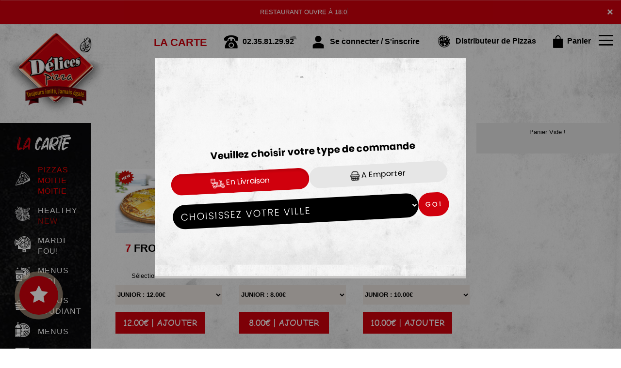

--- FILE ---
content_type: text/html
request_url: https://delices-pizza.fr/pizzas_tomate-theil-nolent
body_size: 20252
content:
<!-- debut left --->

	  



<!-- end left --->


<!DOCTYPE html>
<html oncontextmenu="return false">
<head>

<meta name="google-site-verification" content="rmVL7D-rRGFvGaxOJS9IVUvtwBkTn14FYqonqD9qkjI" />

<meta name="msvalidate.01" content="7932708C9ECC1D83880FDE10882D867E" />
<meta http-equiv="Content-Type" content="text/html; charset=iso-8859-15">
<meta http-equiv="Content-Type" content="text/html; charset=iso-8859-1">

<meta name="title" content="Delices Pizza | Livraison pizza et pizzas tomate &agrave; Theil nolent. 

">
<meta name="description" content="
	 Delices Pizza Elbeuf, commander pizza par T&eacute;l.: 02.35.81.29.92 - Livraison de pizzas &agrave; Theil nolent. Site web r&eacute;alis&eacute; par Des-click.
	  ">

<meta name="keywords" content="
	 Theil nolent, Delices Pizza Elbeuf, livraison pizza, livraison pizzas, commander une pizza, commander pizza, pizza livr&eacute;e, pizza &agrave; domicile, pizza a domicile, pizza Theil nolent, livraison &agrave; domicile, livraison a domicile,Theil nolent, livraison de pizza &agrave; Theil nolent, pizza, pizzeria, livraison, domicile, rapide, vente, emporter, pizzas,
">

<title>Delices Pizza | Livraison pizza et pizzas tomate &agrave; Theil nolent. 

</title><meta name="viewport" content="width=device-width, initial-scale=1">
<link rel="icon" href="img/favicon.ico" type="image/x-icon">

<link href="https://fonts.googleapis.com/css?family=Montserrat:400,700" rel="stylesheet">
<link href="https://fonts.googleapis.com/css?family=Great+Vibes" rel="stylesheet">



	<link rel="stylesheet" href="css/owl.carousel.css" />
	<link rel="stylesheet" href="css/owl.theme.default.min.css" />

	<link href="css/fontawesome-all.min.css" rel="stylesheet">
	<link href="css/bootstrap.min.css" rel="stylesheet">
	<link href="css/bootstrap-theme.min.css" rel="stylesheet">
	<link rel="stylesheet" href="css/style-res.css"/>

	<!-- AwesomeFonts -->
<link href="css/font-awesome.css" rel="stylesheet" type="text/css">

	<!-- PageAnimation -->
<link href="style-animation/animate.min.css" rel="stylesheet"/>
<link href="style-animation/style.css" rel="stylesheet"/> 
<link rel="stylesheet" href="css/imgslider.min.css" />
		
<script src="01_includes/01_files/functions.js"></script>
<script src="js/imgslider.min.js"></script>



	

</head>
<body> 
	<script type="text/javascript" src='popup/js/jQuery/jquery-1.8.3.min.js'></script>
    <script type="text/javascript" src='popup/js/bootstrap.min.js'></script>
<!-- headermodel4 -->
<!-- debut header -->
<link href="https://fonts.googleapis.com/css?family=Raleway:200,100,400" rel="stylesheet" type="text/css" />
<script type="text/javascript">
	var TxtRotate = function(el, toRotate, period) {
  this.toRotate = toRotate;
  this.el = el;
  this.loopNum = 0;
  this.period = parseInt(period, 10) || 2000;
  this.txt = '';
  this.tick();
  this.isDeleting = false;
};

TxtRotate.prototype.tick = function() {
  var i = this.loopNum % this.toRotate.length;
  var fullTxt = this.toRotate[i];

  if (this.isDeleting) {
    this.txt = fullTxt.substring(0, this.txt.length - 1);
  } else {
    this.txt = fullTxt.substring(0, this.txt.length + 1);
  }

  this.el.innerHTML = '<span class="wrap">'+this.txt+'</span>';

  var that = this;
  var delta = 150 - Math.random() * 100;

  if (this.isDeleting) { delta /= 2; }

  if (!this.isDeleting && this.txt === fullTxt) {
    delta = this.period;
    this.isDeleting = true;
  } else if (this.isDeleting && this.txt === '') {
    this.isDeleting = false;
    this.loopNum++;
    delta = 200;
  }

  setTimeout(function() {
    that.tick();
  }, delta);
};

window.onload = function() {
  var elements = document.getElementsByClassName('txt-rotate');
  for (var i=0; i<elements.length; i++) {
    var toRotate = elements[i].getAttribute('data-rotate');
    var period = elements[i].getAttribute('data-period');
    if (toRotate) {
      new TxtRotate(elements[i], JSON.parse(toRotate), period);
    }
  }
  // INJECT CSS
  var css = document.createElement("style");
  css.type = "text/css";
  css.innerHTML = ".txt-rotate > .wrap { border-right: 0.08em solid #666 }";
  document.body.appendChild(css);
};
</script>
	<div class="alert">
	  <span class="closebtn" onclick="this.parentElement.style.display='none'; ">&times;</span>

	  <span
     class="txt-rotate"
     data-period="3000"
     data-rotate='[ "RESTAURANT OUVRE À 18:00", "Vous pouvez commander votre repas à partir de 18:00" ]'></span>
  <span style=" position: absolute;  right: 80px;">


	</div>
<!-- end debut header -->


<div class="main-container">
  <div class="hero-section"> 
    <!--		<div id="overlay-hero" onclick="off()"></div>-->
	<!-- a supprimer -->
    <nav class="navbar navbar-default">
      <div class="container mar-t-30"> 
        <!-- Brand and toggle get grouped for better mobile display -->
        <div class="brand-left">
          <ul class="nav navbar-nav navbar-center">
            <li><a class="navbar-brand" href="index.php" title="livraison pizzas &agrave;  theil nolent" alt="livraison pizzas &agrave;  theil nolent" ><img src="img/logo.png" title="Pizza Italienne En Livraison &agrave;  theil nolent" alt="Pizza Italienne En Livraison &agrave;  theil nolent"></a></li>
          </ul>
        </div>

<!-- type commande -->
<!-- end type commande -->

        <div class="navbar-header">
          <button type="button" class="navbar-toggle collapsed" data-toggle="collapse" data-target="#bs-example-navbar-collapse-1" aria-expanded="false"> <span class="sr-only">Toggle navigation</span> <span class="icon-bar"></span> <span class="icon-bar"></span> <span class="icon-bar"></span> </button>
        </div>
        <!-- Collect the nav links, forms, and other content for toggling -->
        <div class="collapse navbar-collapse" id="bs-example-navbar-collapse-1">
          <ul class="right nav navbar-nav  navbar-right">
            <li data-link="Store">
			<!-- debut la carte -->
											 
	 	<li data-link="Store"><a href="pizzas_tomate-theil-nolent" class="la-nav" title="Variez les plaisirs avec nos pizzas &agrave;  theil nolent" alt="Variez les plaisirs avec nos pizzas &agrave;  theil nolent" >
			  <div class="wow fadeInDown animated" data-wow-duration="1.5s" data-wow-delay="1s" style="visibility: visible; animation-duration: 1s; animation-delay: 0s; animation-name: fadeInDown;">
				   LA CARTE
				 </div> 
		  </a> </li>
											 
											 <!-- fin la carte -->
			  </li>
			
            <li data-link="Store"><a href="#">
              <div class="wow fadeInDown animated" data-wow-duration="1.5s" data-wow-delay="1s" style="visibility: visible; animation-duration: 1s; animation-delay: 0s; animation-name: fadeInDown;"> <img src="img/icon-tel.png" alt=""> <tel>02.35.81.29.92</tel> </div>
              </a> </li>
			  <!-- debut se connecter -->
	   
	   	      
	  <li data-link="Store" ><a href="votre-compte.php">
			  
		<div class="wow fadeInDown animated" data-wow-duration="2s" data-wow-delay="0s" style="visibility: visible; animation-duration: 2s; animation-delay: 0s; animation-name: fadeInDown;">
			  <img src="img/icon-user.png"> Se connecter / S'inscrire
			</div>
			</a> </li>	

  
	   <!-- fin se connecter -->

			  <li data-link="Store"><a href="distributeur_de_pizza.php">
              <div class="wow fadeInDown animated" data-wow-duration="2.5s" data-wow-delay="0s" style="visibility: visible; animation-duration: 2.5s; animation-delay: 0s; animation-name: fadeInDown;"> <img src="img/icon-pizza.png" alt=""> Distributeur de Pizzas  </div>
              </a> </li>
			 
            <li data-link="Store"><a href="coordonnees.php">
              <div class="wow fadeInDown animated" data-wow-duration="2.5s" data-wow-delay="0s" style="visibility: visible; animation-duration: 2.5s; animation-delay: 0s; animation-name: fadeInDown;"> <img src="img/icon-cart.png" alt=""> Panier </div>
              </a> </li>
			 
            <li>
              <div id="mySidenav" class="sidenav">
                <div id="overlay"></div>
                <a href="javascript:void(0)" class="closebtn" onclick="closeNav()">&times;</a> 
                <a href="a-emporter.php" title="pizza &Agrave; emporter &agrave;  theil nolent" alt="pizza &Agrave; emporter &agrave;  theil nolent" >&Agrave; Emporter</a>
                <a href="allergene.php" title="Commander pizza en ligne 7jr/7 &agrave;  theil nolent" alt="Commander pizza en ligne 7jr/7 &agrave;  theil nolent" >Allerg&egrave;nes</a>  
                <a href="charte-qualite.php" title="commander pizzas &agrave;  theil nolent" alt="commander pizzas &agrave;  theil nolent" >Charte Qualit&eacute;</a>
                <a href="cgv.php" title="livraison pizzas &agrave;  theil nolent" alt="livraison pizzas &agrave;  theil nolent" >C.G.V</a>       
                <a href="contact.php" title="commander pizzas &agrave;  theil nolent" alt="commander pizzas &agrave;  theil nolent" >Contact</a>
                <a href="mentions-legales.php" title="livraison pizza &agrave;  theil nolent" alt="livraison pizza &agrave;  theil nolent" >Mentions L&eacute;gales</a>
                <a href="mobile.php" title="commander pizza par T&eacute;l &agrave;  theil nolent" alt="commander pizza par T&eacute;l &agrave;  theil nolent" >Mobile</a> 
                <a href="fidelites.php">Programme De Fid&eacute;lit&eacute;</a>
                 <a href="protection-des-donnees.php">Protection des donn&eacute;es</a>
                <a href="votre-appreciation.php">Vos Avis</a>
                <a href="zones-de-livraison.php" title="livraison pizzas &agrave;  theil nolent" alt="livraison pizzas &agrave;  theil nolent" >Zones de Livraison</a>
                   </div>
              <a href="#" class="menu-btn" onclick="openNav()"></a> </li>
          </ul>
        </div>
        <!-- /.navbar-collapse --> 
      </div>
      <!-- /.container-fluid --> 
    </nav>
<!-- fin header --><!-- end fin header -->

<!-- end headermodel4 -->	

<span id='zoneRechargement' ></span>


<span id='zonePage'>







  <div class="main-container">

      <div class="row prodPage">

      <div class="col-md-2 col-sm-2">

          <div class="nav-section">

            <h1>La <span>Carte</span></h1>

          <ul>

<barnavfamille>
          <!-- <li> <img src="img/foodIcon25.png" alt="" class="foodIcon"> <p><a href="offre_saint_valentin-theil-nolent"   title="livraison offre saint valentin &agrave;  theil nolent" alt="livraison offre saint valentin &agrave;  theil nolent" style="color:#F00">OFFRE SAINT VALENTIN</a></p>

              </li>--><li>
 <img src="img/foodIcon01.png" alt="" class="foodIcon">  <p><a href="pizza_moitie_moitie-theil-nolent"   title="livraison pizza moitie moitie &agrave;  theil nolent" alt="livraison pizza moitie moitie &agrave;  theil nolent" style="color:#F00">PIZZAS MOITIE MOITIE</p>

                      </li><li>
 <img src="img/foodIcon19.png" alt="" class="foodIcon">  <p><a href="healthy-theil-nolent"   title="livraison healthy &agrave;  theil nolent" alt="livraison healthy &agrave;  theil nolent">HEALTHY <blink>NEW </blink></a></p>

                      </li>
			  <li>

            <img src="img/foodIcon21.png" alt="" class="foodIcon"> <p><a href="mardi_c_est_la_folie-theil-nolent"   title="livraison mardi fou &agrave;  theil nolent" alt="livraison mardi fou &agrave;  theil nolent" >MARDI FOU!</a></p>

                      </li>

					  <li>

             <img src="img/foodIcon1.png" alt="" class="foodIcon"> <p><a href="menumidi-theil-nolent"   title="livraison menu midi &agrave;  theil nolent" alt="livraison menu midi &agrave;  theil nolent">MENUS MIDI</a></p>

                      </li>

					  




					   <li>

            <img src="img/foodIcon23.png" alt="" class="foodIcon">  <p><a href="menuetudiant-theil-nolent"   title="livraison menu etudiant &agrave;  theil nolent" alt="livraison menu etudiant &agrave;  theil nolent">MENUS &Eacute;TUDIANT</a></p>

                      </li>

					  

             



             <li>

            <img src="img/foodIcon18.png" alt="" class="foodIcon"> <p><a href="menus-theil-nolent"   title="livraison menus &agrave;  theil nolent" alt="livraison menus &agrave;  theil nolent">MENUS</a></p>

                      </li>

					 <li>

           <img src="img/foodIcon2.png" alt="" class="foodIcon"> <p><a href="offres_speciales-theil-nolent"   title="livraison offres speciales &agrave;  theil nolent" alt="livraison offres speciales &agrave;  theil nolent">OFFRES SP&Eacute;CIALES</a></p>

                      </li>

					  <li>

            <img src="img/foodIcon3.png" alt="" class="foodIcon"><p><a href="pizzas_tomate-theil-nolent"   title="livraison pizzas tomate &agrave;  theil nolent" alt="livraison pizzas tomate &agrave;  theil nolent">PIZZAS TOMATE</a></p>

                      </li><li>

            <img src="img/foodIcon4.png" alt="" class="foodIcon"><p><a href="pizzas_creme_fraiche-theil-nolent"   title="livraison pizzas creme fraiche &agrave;  theil nolent" alt="livraison pizzas creme fraiche &agrave;  theil nolent">PIZZAS CR&Egrave;ME FRA&Icirc;CHE</a></p>

                      </li>  <li>

           <img src="img/foodIcon01.png" alt="" class="foodIcon"> <p><a href="nouveautes_et_best_sellers-theil-nolent"   title="livraison nouveaut&eacute;s et best sellers &agrave;  theil nolent" alt="livraison nouveaut&eacute;s et best sellers &agrave;  theil nolent">NOUVEAUT&Eacute;S ET BEST SELLERS</a></p>

                      </li>




                   

					   


 
            <li>
            <img src="img/foodIcon5.png" alt="" class="foodIcon"><p><a href="pizzas_sucrees-theil-nolent"   title="livraison PIZZAS SUCR&Eacute;ES &agrave;  theil nolent" alt="livraison PIZZAS SUCR&Eacute;ES &agrave;  theil nolent">PIZZAS SUCR&Eacute;ES</a></p>

                      </li><li>

            <img src="img/foodIcon6.png" alt="" class="foodIcon"><p><a href="sandwichs-theil-nolent"   title="livraison sandwichs &agrave;  theil nolent" alt="livraison sandwichs &agrave;  theil nolent">SANDWICHS</a></p>

                      </li><li>

            <img src="img/foodIcon7.png" alt="" class="foodIcon"><p><a href="paninis-theil-nolent"   title="livraison paninis &agrave;  theil nolent" alt="livraison paninis &agrave;  theil nolent">PANINIS</a></p>

                      </li><li>

           <img src="img/foodIcon8.png" alt="" class="foodIcon"> <p><a href="croques-theil-nolent"   title="livraison croques &agrave;  theil nolent" alt="livraison croques &agrave;  theil nolent">CROQUES</a></p>

                      </li>

                <li>

           <img src="img/foodIcon9.png" alt="" class="foodIcon"> <p><a href="pates-theil-nolent"   title="livraison P&Acirc;TES &agrave;  theil nolent" alt="livraison P&Acirc;TES &agrave;  theil nolent">P&Acirc;TES</a></p>

                      </li>

					  <li>

            <img src="img/foodIcon10.png" alt="" class="foodIcon"><p><a href="lasagne-theil-nolent"   title="livraison lasagne &agrave;  theil nolent" alt="livraison lasagne &agrave;  theil nolent">LASAGNE</a></p>

                      </li>

					 <li>

            <img src="img/foodIcon11.png" alt="" class="foodIcon"><p><a href="tex_mex-theil-nolent"   title="livraison tex mex &agrave;  theil nolent" alt="livraison tex mex &agrave;  theil nolent">TEX MEX</a></p>

                      </li><li>

            <img src="img/foodIcon12.png" alt="" class="foodIcon"><p><a href="salades-theil-nolent"   title="livraison salades &agrave;  theil nolent" alt="livraison salades &agrave;  theil nolent">SALADES</a></p>

                      </li><li>

           <img src="img/foodIcon13.png" alt="" class="foodIcon"> <p><a href="desserts-theil-nolent"   title="livraison desserts &agrave;  theil nolent" alt="livraison desserts &agrave;  theil nolent">DESSERTS</a></p>

                      </li><li>

            <img src="img/foodIcon14.png" alt="" class="foodIcon"><p><a href="glaces-theil-nolent"   title="livraison glaces &agrave;  theil nolent" alt="livraison glaces &agrave;  theil nolent">GLACES</a></p>

                      </li><li>

           <img src="img/foodIcon15.png" alt="" class="foodIcon"> <p><a href="boissons-theil-nolent"   title="livraison boissons &agrave;  theil nolent" alt="livraison boissons &agrave;  theil nolent">BOISSONS</a></p>

                      </li></barnavfamille>

        </ul>



 <div class="navLinks">

<button id="btn" style="background-color: transparent;">Allerg&egrave;nes <img src="img/icon-allerg.png"></button></div>





  <div class="navLinks">

  	<button id="btnenvie" style="background-color: transparent;">Vos Envies <img src="img/icon-filter.png"></button></div>





<style>
blink {
  -webkit-animation: 2s linear infinite condemed_blink_effect; // pour Safari 4.0-8.0
  animation: 2s linear infinite condemed_blink_effect;
  color:#a20906; 
}
@-webkit-keyframes condemed_blink_effect { // pour Safari 4.0-8.0
  0% {
    visibility: hidden;
  }
  50% {
    visibility: hidden;
  }
  100% {
    visibility: visible;
  }
}
@keyframes condemed_blink_effect {
  0% {
    visibility: hidden;
  }
  50% {
    visibility: hidden;
  }
  100% {
    visibility: visible;
  }
}
         .popup {

            display: none;

            position: fixed;

            z-index: 1;

            left: 0;

            top: 0;

            width: 100%;

            height: 100%;

            background-color: #F1F1F1;

            background-color: rgba(0,0,0,0.4);

            -webkit-animation-name: fadeIn;

            -webkit-animation-duration: 0.4s;

            animation-name: fadeIn;

            animation-duration: 0.4s

         }

         .popupenvie {

            display: none;

            position: fixed;

            z-index: 1;

            left: 0;

            top: 0;

            width: 100%;

            height: 100%;

            background-color: #F1F1F1;

            background-color: rgba(0,0,0,0.4);

            -webkit-animation-name: fadeIn;

            -webkit-animation-duration: 0.4s;

            animation-name: fadeIn;

            animation-duration: 0.4s

         }

         .popup-content-detail {

            bottom: 0;

            background-color: #1c252c;

            width: 70%;

            -webkit-animation-name: slideIn;

            -webkit-animation-duration: 0.5s;

            animation-name: slideIn;

            animation-duration: 0.5s;

			 margin: 100px auto;

         }

         .end {

            color: white;

            float: right;

            font-size: 26px;

            font-weight: bold;

         }

         .end:hover,

         .end:focus {

            color: #000;

            text-decoration: underline;

            cursor: pointer;

         }

         .popup-header {

            padding: 1px 10px;

            background-color: #1c252c;

            color: white;

         }

         .popup-body {padding: 1px 5px;}

         @-webkit-keyframes slideIn {

            from {bottom: -300px; opacity: 0}

            to {bottom: 0; opacity: 1}

         }

         @keyframes slideIn {

            from {bottom: -300px; opacity: 0}

            to {bottom: 0; opacity: 1}

         }

         @-webkit-keyframes fadeIn {

            from {opacity: 0}

            to {opacity: 1}

         }

         @keyframes fadeIn {

            from {opacity: 0}

            to {opacity: 1}

         }

      </style>

  

      

      <div id="myModal" class="popup">

         <!-- Modal content -->

         <div class="popup-content-detail">

         	  <span class="end">X</span>

            <div class="popup-header">

               <h2>ALLERGENES</h2>

            </div>



		<div class="row popup-allergene">
			<div class="container">
				<div class="col-md-12 col-sm-12">
					<p class="color-brown">Cochez vos allergènes afin de ne voir que les produits que vous pouvez consommer</p>
					<form name="filtrage_allergene" action="chercher.php" method="post">

						<input type="hidden" name="filtre_allerg" value="true">
					<div class="popup-checkboxes">
						            <div class="popUpSmRdo">
            	<input type="hidden" name="nomallergene_1" value="GLUTEN" >
              <input type="checkbox" name="allergene[]" value="1" style="-webkit-appearance:none;">
              <img src="produit/allergene/aller_1.png" alt=""/>
              <p>GLUTEN</p>
            </div>
       
                   <div class="popUpSmRdo">
            	<input type="hidden" name="nomallergene_2" value="CRUSTACES" >
              <input type="checkbox" name="allergene[]" value="2" style="-webkit-appearance:none;">
              <img src="produit/allergene/aller_2.png" alt=""/>
              <p>CRUSTACES</p>
            </div>
       
                   <div class="popUpSmRdo">
            	<input type="hidden" name="nomallergene_3" value="OEUFS" >
              <input type="checkbox" name="allergene[]" value="3" style="-webkit-appearance:none;">
              <img src="produit/allergene/aller_3.png" alt=""/>
              <p>OEUFS</p>
            </div>
       
                   <div class="popUpSmRdo">
            	<input type="hidden" name="nomallergene_4" value="POISSONS" >
              <input type="checkbox" name="allergene[]" value="4" style="-webkit-appearance:none;">
              <img src="produit/allergene/aller_4.png" alt=""/>
              <p>POISSONS</p>
            </div>
       
                   <div class="popUpSmRdo">
            	<input type="hidden" name="nomallergene_5" value="ARACHIDES" >
              <input type="checkbox" name="allergene[]" value="5" style="-webkit-appearance:none;">
              <img src="produit/allergene/aller_5.png" alt=""/>
              <p>ARACHIDES</p>
            </div>
       
                   <div class="popUpSmRdo">
            	<input type="hidden" name="nomallergene_6" value="SOJA" >
              <input type="checkbox" name="allergene[]" value="6" style="-webkit-appearance:none;">
              <img src="produit/allergene/aller_6.png" alt=""/>
              <p>SOJA</p>
            </div>
       
                   <div class="popUpSmRdo">
            	<input type="hidden" name="nomallergene_7" value="LAIT" >
              <input type="checkbox" name="allergene[]" value="7" style="-webkit-appearance:none;">
              <img src="produit/allergene/aller_7.png" alt=""/>
              <p>LAIT</p>
            </div>
       
                   <div class="popUpSmRdo">
            	<input type="hidden" name="nomallergene_8" value="FRUITS A COQUES" >
              <input type="checkbox" name="allergene[]" value="8" style="-webkit-appearance:none;">
              <img src="produit/allergene/aller_8.png" alt=""/>
              <p>FRUITS A COQUES</p>
            </div>
       
                   <div class="popUpSmRdo">
            	<input type="hidden" name="nomallergene_9" value="CELERI" >
              <input type="checkbox" name="allergene[]" value="9" style="-webkit-appearance:none;">
              <img src="produit/allergene/aller_9.png" alt=""/>
              <p>CELERI</p>
            </div>
       
                   <div class="popUpSmRdo">
            	<input type="hidden" name="nomallergene_10" value="MOUTARDE" >
              <input type="checkbox" name="allergene[]" value="10" style="-webkit-appearance:none;">
              <img src="produit/allergene/aller_10.png" alt=""/>
              <p>MOUTARDE</p>
            </div>
       
                   <div class="popUpSmRdo">
            	<input type="hidden" name="nomallergene_11" value="SESAME" >
              <input type="checkbox" name="allergene[]" value="11" style="-webkit-appearance:none;">
              <img src="produit/allergene/aller_11.png" alt=""/>
              <p>SESAME</p>
            </div>
       
                   <div class="popUpSmRdo">
            	<input type="hidden" name="nomallergene_12" value="SULFITES" >
              <input type="checkbox" name="allergene[]" value="12" style="-webkit-appearance:none;">
              <img src="produit/allergene/aller_12.png" alt=""/>
              <p>SULFITES</p>
            </div>
       
                   <div class="popUpSmRdo">
            	<input type="hidden" name="nomallergene_13" value="LUPIN" >
              <input type="checkbox" name="allergene[]" value="13" style="-webkit-appearance:none;">
              <img src="produit/allergene/aller_13.png" alt=""/>
              <p>LUPIN</p>
            </div>
       
                   <div class="popUpSmRdo">
            	<input type="hidden" name="nomallergene_14" value="MOLLUSQUES" >
              <input type="checkbox" name="allergene[]" value="14" style="-webkit-appearance:none;">
              <img src="produit/allergene/aller_14.png" alt=""/>
              <p>MOLLUSQUES</p>
            </div>
       
            <div class="clearfix"></div>
					</div>
					<div class="btn-width cta-btn" id="cl-effect-2"><a href="#cl-effect-2" 
						onclick="document.filtrage_allergene.submit();"><span data-hover="Filtrer">Filtrer</span></a></div>
				</form>
					
				</div>
			</div>
		</div>




         </div>

      </div>





     <div id="myModalenvie" class="popupenvie" >

         <!-- Modal content -->

         <div class="popup-content-detail">

         	  <span class="end">X</span>

            <div class="popup-header">

               <h2>Vos Envies</h2>

            </div>





		<div class="row popup-allergene">
			<div class="container">
				<div class="col-md-12 col-sm-12">
					<p class="color-brown">Cochez vos envies..</p>
		<form name="filtrage_envies" action="chercher.php" method="post">

			<input type="hidden" name="filtre_envies" value="true">
					<div class="popup-checkboxes">
         
 <div class="popUpSmRdo">
         <input type="checkbox" name="terme[]" value="THON" style="-webkit-appearance:none;">
         <img src="produit/604_77.png" alt="" width="30px" height="30px" />
         <p>THON</p>
  </div>

	 <div class="popUpSmRdo">
         <input type="checkbox" name="terme[]" value="JAMBON" style="-webkit-appearance:none;">
         <img src="produit/604_78.png" alt="" width="30px" height="30px" />
         <p>JAMBON</p>
  </div>

	 <div class="popUpSmRdo">
         <input type="checkbox" name="terme[]" value="LARDONS" style="-webkit-appearance:none;">
         <img src="produit/604_79.png" alt="" width="30px" height="30px" />
         <p>LARDONS</p>
  </div>

	 <div class="popUpSmRdo">
         <input type="checkbox" name="terme[]" value="VIANDE HACHEE" style="-webkit-appearance:none;">
         <img src="produit/604_82.png" alt="" width="30px" height="30px" />
         <p>VIANDE HACHEE</p>
  </div>

	 <div class="popUpSmRdo">
         <input type="checkbox" name="terme[]" value="SAUMON" style="-webkit-appearance:none;">
         <img src="produit/604_85.png" alt="" width="30px" height="30px" />
         <p>SAUMON</p>
  </div>

	 <div class="popUpSmRdo">
         <input type="checkbox" name="terme[]" value="MERGUEZ" style="-webkit-appearance:none;">
         <img src="produit/604_88.png" alt="" width="30px" height="30px" />
         <p>MERGUEZ</p>
  </div>

	 <div class="popUpSmRdo">
         <input type="checkbox" name="terme[]" value="POULET" style="-webkit-appearance:none;">
         <img src="produit/604_89.png" alt="" width="30px" height="30px" />
         <p>POULET</p>
  </div>

	 <div class="popUpSmRdo">
         <input type="checkbox" name="terme[]" value="KEBAB" style="-webkit-appearance:none;">
         <img src="produit/604_90.png" alt="" width="30px" height="30px" />
         <p>KEBAB</p>
  </div>

	 <div class="popUpSmRdo">
         <input type="checkbox" name="terme[]" value="CHEVRE" style="-webkit-appearance:none;">
         <img src="produit/604_81.png" alt="" width="30px" height="30px" />
         <p>CHEVRE</p>
  </div>

	 <div class="popUpSmRdo">
         <input type="checkbox" name="terme[]" value="BOURSIN" style="-webkit-appearance:none;">
         <img src="produit/604_96.png" alt="" width="30px" height="30px" />
         <p>BOURSIN</p>
  </div>

	 <div class="popUpSmRdo">
         <input type="checkbox" name="terme[]" value="CHAMPIGNONS" style="-webkit-appearance:none;">
         <img src="produit/604_80.png" alt="" width="30px" height="30px" />
         <p>CHAMPIGNONS</p>
  </div>

	     <div class="clearfix"></div>

</div>

	<div class="btn-width cta-btn" id="cl-effect-2"><a href="#cl-effect-2" 
						onclick="document.filtrage_envies.submit();"><span data-hover="Filtrer">Filtrer</span></a></div>
				</form>
					
				</div>
			</div>
		</div>

            
            <div class="popup-body">
             
            </div>
	


         </div>

      </div>





      <script>

         

         var popup = document.getElementById('myModal');

         var myBytton = document.getElementById("btn");

         var span = document.getElementsByClassName("end")[0];

           var span1 = document.getElementsByClassName("end")[1];

          var popupenvie = document.getElementById('myModalenvie');

          var myByttonenvie = document.getElementById("btnenvie");



         myByttonenvie.onclick = function() {

            popupenvie.style.display = "block";

         }



         myBytton.onclick = function() {

            popup.style.display = "block";

         }

         span.onclick = function() {

            popup.style.display = "none";

      

         }

         span1.onclick = function() {

             popupenvie.style.display = "none";

           

         }

         window.onclick = function(event) {

            if (event.target == popup) {

               popup.style.display = "none";

               popupenvie.style.display = "none";

               

            }

         }



         

       

      </script>





          <!--   <div class="navLinks"><a a data-url="allergene_filtrage.php" data-title="Connexion" class="whiteColor clickPizza" data-width="600px" data-height="550px">Allergene <img src="img/icon-allerg.png" alt=""></a></div> -->

















        </div>

      </div>

      <div class="col-md-7 col-sm-7">

        <div class="row" >

          <div class="prodTitles">PIZZAS TOMATE</div>









  







<style>
body {font-family: Arial, Helvetica, sans-serif; display:block;}

/* The Modal (background) */


</style>
<div class="animation-btn">
	<a class="model-btn" id="btnetoile" ><i class="fa fa-star fa-3x"></i></a>
</div>
<!--div class="modal-overlay" id="myModaletoile">
  <div class="modal">
    
    <a class="close-modal" id="close-modal">
    
    </a>

    <div>
      <h3></h3>
<p style="margin-top:100px; " ></p>
    </div>
    
  </div>
</div-->
<div id="myModaletoile" class="modal1">

  <!-- Modal content -->
  <div class="modal-content1">
    <span class="close">&times;</span>
     <br><center><h3 style="color: white;"></h3>
     
<p style="margin-top:100px;color:white; " ></p></center>
  </div>

</div>
	<script>
// Get the modal
var modal = document.getElementById("myModaletoile");

// Get the button that opens the modal
var btn = document.getElementById("btnetoile");

// Get the <span> element that closes the modal
var span = document.getElementsByClassName("close")[0];

// When the user clicks the button, open the modal 
btn.onclick = function() {
  modal.style.display = "block";
}

// When the user clicks on <span> (x), close the modal
span.onclick = function() {
  modal.style.display = "none";
}

// When the user clicks anywhere outside of the modal, close it

</script>

 

<!-- modal -->
<!-- overlay -->


 <!--script>
         
         var popupetoile = document.getElementById('myModaletoile');
         var myByttonetoile = document.getElementById("btnetoile");
         var spanetoile = document.getElementById("close-modal");

         myByttonetoile.onclick = function() {
         	
            //popupetoile.style.display = "one";
          var elements = $('.modal-overlay, .modal');
             elements.addClass('active');
         }
 
         spanetoile.onclick = function() {
        	  var elements1 = $('.modal-overlay, .modal');
                elements1.removeClass('active');
      
         }
       
    
       
      </script-->



<script>
 function affiche_taille(idproduit)
 {
       var idtaille=document.getElementById("id_taille"+idproduit).value;

       var prixtaille=document.getElementById("prixtaille"+idproduit+"_"+idtaille).value;  

     
       var htmlfinal=prixtaille+" | AJOUTER";
  
        $('#prix'+idproduit).html(htmlfinal);
 	
 }


function descriaff(id_produit)
{

  if ($("#papersheet"+id_produit).hasClass("opened")) {

     $("#papersheet"+id_produit).stop().removeClass("opened");
    
  } else {

   $("#papersheet"+id_produit).stop().addClass("opened");
    
  }

 

}

</script>
	


		 <input type="hidden" name="id_famille" value="3">
			<input type="hidden" name="id_produit" value="410">
			
		<div class="col-md-4 col-sm-6 col-xs-12">
						<div class="wow animated" data-wow-duration="1s" data-wow-delay="1s" style="visibility: visible; animation-duration: 1s; animation-delay: 1s; animation-name: fadeIn;" >
						<div class="mainProd">
							<div class="prod-box">
                                 
                               	   <div class="papersheet  " id="papersheet410">
									  <!-- Action Trigger -->
									  <div class="papersheet__trigger" onclick ="descriaff(410);">
									  <!-- Icon -->
										<i class="fa fa-info-circle fa-2x papersheet__trigger-icon" viewBox="0 0 24 24"></i>
									  </div>
									  <!-- Face 1 -->
									  <div class="papersheet__face-item animated fadeInUp desc-area">
										<p>Tomate, mozzarella, reblochon, bleu, chèvre, parmesan, cheddar, emmental, crème fraîche, persil.</p>
									  </div>

									</div> 

								
								<img src="produit/604_410.png" alt="product" class="img-responsive">
							</div>	

<h2 style="display: block;"><strong>7<span> FROMAGES</span></strong></h2>



			                     <input type="hidden" name="prixtaille410_64" 
                      id="prixtaille410_64" value="12.00&euro;">
				                      <input type="hidden" name="prixtaille410_65" 
                      id="prixtaille410_65" value="16.00&euro;">
				                      <input type="hidden" name="prixtaille410_66" 
                      id="prixtaille410_66" value="22.00&euro;">
				                      <input type="hidden" name="prixtaille410_73" 
                      id="prixtaille410_73" value="28.00&euro;">
				 					<p>S&eacute;lectionnez la taille</p> 

		<div class="prodSize">
					<select style="width: 220px; height: 40px; font-weight: bold;" 
						name="id_taille410" id="id_taille410" 
						 onchange="affiche_taille(410);" >

					                    
				       			<option value="64">JUNIOR :   12.00&euro; </option>

					                    
				       			<option value="65">SENIOR :   16.00&euro; </option>

					                    
				       			<option value="66">MEGA :   22.00&euro; </option>

					                    
				       			<option value="73">S. MEGA :   28.00&euro; </option>

					 
				     </select>					 								
			     </div>


 
	<div class="clearfix"></div>

    <div class="wow animated" data-wow-duration="1.5s" data-wow-delay="1s" style="visibility: visible; animation-duration: 1.5s; animation-delay: 1s; animation-name: fadeInUp;">
								<div class="AjouterBtn">
								 								<div class="links"><a href="#prodDiv410" onclick="Adddetalil(3,410,$('#id_taille410').val(),1);" title="S&eacute;lectionner">S&eacute;lectionner</a><!--&nbsp;&nbsp;&nbsp;|&nbsp;&nbsp;&nbsp;<a href="#prodDiv410"   onclick="AddToCart('Valider',410, 3,$('#id_taille410').val(),1);" title="Ajouter au panier">Ajouter</a>--></div>
	                            								<div class="overlay"><a id="prix410">12.00&euro; | AJOUTER</a></div>
							  	</div>
							</div> 
 
     
 </div>
					</div>
						</div>


		 <input type="hidden" name="id_famille" value="3">
			<input type="hidden" name="id_produit" value="108">
			
		<div class="col-md-4 col-sm-6 col-xs-12">
						<div class="wow animated" data-wow-duration="1s" data-wow-delay="1s" style="visibility: visible; animation-duration: 1s; animation-delay: 1s; animation-name: fadeIn;" >
						<div class="mainProd">
							<div class="prod-box">
                                 
                               	   <div class="papersheet  " id="papersheet108">
									  <!-- Action Trigger -->
									  <div class="papersheet__trigger" onclick ="descriaff(108);">
									  <!-- Icon -->
										<i class="fa fa-info-circle fa-2x papersheet__trigger-icon" viewBox="0 0 24 24"></i>
									  </div>
									  <!-- Face 1 -->
									  <div class="papersheet__face-item animated fadeInUp desc-area">
										<p>Tomate, mozzarella, origan.</p>
									  </div>

									</div> 

								
								<img src="produit/604_108.jpg" alt="product" class="img-responsive">
							</div>	

<h2 style="display: block;"><strong>MARGUERITA<span> Tomate</span></strong></h2>



			                     <input type="hidden" name="prixtaille108_64" 
                      id="prixtaille108_64" value="8.00&euro;">
				                      <input type="hidden" name="prixtaille108_65" 
                      id="prixtaille108_65" value="10.00&euro;">
				                      <input type="hidden" name="prixtaille108_66" 
                      id="prixtaille108_66" value="16.00&euro;">
				                      <input type="hidden" name="prixtaille108_73" 
                      id="prixtaille108_73" value="21.00&euro;">
				 					<p>S&eacute;lectionnez la taille</p> 

		<div class="prodSize">
					<select style="width: 220px; height: 40px; font-weight: bold;" 
						name="id_taille108" id="id_taille108" 
						 onchange="affiche_taille(108);" >

					                    
				       			<option value="64">JUNIOR :   8.00&euro; </option>

					                    
				       			<option value="65">SENIOR :   10.00&euro; </option>

					                    
				       			<option value="66">MEGA :   16.00&euro; </option>

					                    
				       			<option value="73">S. MEGA :   21.00&euro; </option>

					 
				     </select>					 								
			     </div>


 
	<div class="clearfix"></div>

    <div class="wow animated" data-wow-duration="1.5s" data-wow-delay="1s" style="visibility: visible; animation-duration: 1.5s; animation-delay: 1s; animation-name: fadeInUp;">
								<div class="AjouterBtn">
								 								<div class="links"><a href="#prodDiv108" onclick="Adddetalil(3,108,$('#id_taille108').val(),1);" title="S&eacute;lectionner">S&eacute;lectionner</a><!--&nbsp;&nbsp;&nbsp;|&nbsp;&nbsp;&nbsp;<a href="#prodDiv108"   onclick="AddToCart('Valider',108, 3,$('#id_taille108').val(),1);" title="Ajouter au panier">Ajouter</a>--></div>
	                            								<div class="overlay"><a id="prix108">8.00&euro; | AJOUTER</a></div>
							  	</div>
							</div> 
 
     
 </div>
					</div>
						</div>


		 <input type="hidden" name="id_famille" value="3">
			<input type="hidden" name="id_produit" value="109">
			
		<div class="col-md-4 col-sm-6 col-xs-12">
						<div class="wow animated" data-wow-duration="1s" data-wow-delay="1s" style="visibility: visible; animation-duration: 1s; animation-delay: 1s; animation-name: fadeIn;" >
						<div class="mainProd">
							<div class="prod-box">
                                 
                               	   <div class="papersheet  " id="papersheet109">
									  <!-- Action Trigger -->
									  <div class="papersheet__trigger" onclick ="descriaff(109);">
									  <!-- Icon -->
										<i class="fa fa-info-circle fa-2x papersheet__trigger-icon" viewBox="0 0 24 24"></i>
									  </div>
									  <!-- Face 1 -->
									  <div class="papersheet__face-item animated fadeInUp desc-area">
										<p>Tomate, mozzarella, jambon, origan.</p>
									  </div>

									</div> 

								
								<img src="produit/604_109.jpg" alt="product" class="img-responsive">
							</div>	

<h2 style="display: block;"><strong><span>CLASSIQUE</span></strong></h2>



			                     <input type="hidden" name="prixtaille109_64" 
                      id="prixtaille109_64" value="10.00&euro;">
				                      <input type="hidden" name="prixtaille109_65" 
                      id="prixtaille109_65" value="13.00&euro;">
				                      <input type="hidden" name="prixtaille109_66" 
                      id="prixtaille109_66" value="19.00&euro;">
				                      <input type="hidden" name="prixtaille109_73" 
                      id="prixtaille109_73" value="25.00&euro;">
				 					<p>S&eacute;lectionnez la taille</p> 

		<div class="prodSize">
					<select style="width: 220px; height: 40px; font-weight: bold;" 
						name="id_taille109" id="id_taille109" 
						 onchange="affiche_taille(109);" >

					                    
				       			<option value="64">JUNIOR :   10.00&euro; </option>

					                    
				       			<option value="65">SENIOR :   13.00&euro; </option>

					                    
				       			<option value="66">MEGA :   19.00&euro; </option>

					                    
				       			<option value="73">S. MEGA :   25.00&euro; </option>

					 
				     </select>					 								
			     </div>


 
	<div class="clearfix"></div>

    <div class="wow animated" data-wow-duration="1.5s" data-wow-delay="1s" style="visibility: visible; animation-duration: 1.5s; animation-delay: 1s; animation-name: fadeInUp;">
								<div class="AjouterBtn">
								 								<div class="links"><a href="#prodDiv109" onclick="Adddetalil(3,109,$('#id_taille109').val(),1);" title="S&eacute;lectionner">S&eacute;lectionner</a><!--&nbsp;&nbsp;&nbsp;|&nbsp;&nbsp;&nbsp;<a href="#prodDiv109"   onclick="AddToCart('Valider',109, 3,$('#id_taille109').val(),1);" title="Ajouter au panier">Ajouter</a>--></div>
	                            								<div class="overlay"><a id="prix109">10.00&euro; | AJOUTER</a></div>
							  	</div>
							</div> 
 
     
 </div>
					</div>
						</div>


		 <input type="hidden" name="id_famille" value="3">
			<input type="hidden" name="id_produit" value="110">
			
		<div class="col-md-4 col-sm-6 col-xs-12">
						<div class="wow animated" data-wow-duration="1s" data-wow-delay="1s" style="visibility: visible; animation-duration: 1s; animation-delay: 1s; animation-name: fadeIn;" >
						<div class="mainProd">
							<div class="prod-box">
                                 
                               	   <div class="papersheet  " id="papersheet110">
									  <!-- Action Trigger -->
									  <div class="papersheet__trigger" onclick ="descriaff(110);">
									  <!-- Icon -->
										<i class="fa fa-info-circle fa-2x papersheet__trigger-icon" viewBox="0 0 24 24"></i>
									  </div>
									  <!-- Face 1 -->
									  <div class="papersheet__face-item animated fadeInUp desc-area">
										<p>Tomate, mozzarella, anchois, tomates fraîches, olives, origan.</p>
									  </div>

									</div> 

								
								<img src="produit/604_110.png" alt="product" class="img-responsive">
							</div>	

<h2 style="display: block;"><strong><span>MEDITERRANEENNE</span></strong></h2>



			                     <input type="hidden" name="prixtaille110_64" 
                      id="prixtaille110_64" value="10.00&euro;">
				                      <input type="hidden" name="prixtaille110_65" 
                      id="prixtaille110_65" value="13.00&euro;">
				                      <input type="hidden" name="prixtaille110_66" 
                      id="prixtaille110_66" value="19.00&euro;">
				                      <input type="hidden" name="prixtaille110_73" 
                      id="prixtaille110_73" value="25.00&euro;">
				 					<p>S&eacute;lectionnez la taille</p> 

		<div class="prodSize">
					<select style="width: 220px; height: 40px; font-weight: bold;" 
						name="id_taille110" id="id_taille110" 
						 onchange="affiche_taille(110);" >

					                    
				       			<option value="64">JUNIOR :   10.00&euro; </option>

					                    
				       			<option value="65">SENIOR :   13.00&euro; </option>

					                    
				       			<option value="66">MEGA :   19.00&euro; </option>

					                    
				       			<option value="73">S. MEGA :   25.00&euro; </option>

					 
				     </select>					 								
			     </div>


 
	<div class="clearfix"></div>

    <div class="wow animated" data-wow-duration="1.5s" data-wow-delay="1s" style="visibility: visible; animation-duration: 1.5s; animation-delay: 1s; animation-name: fadeInUp;">
								<div class="AjouterBtn">
								 								<div class="links"><a href="#prodDiv110" onclick="Adddetalil(3,110,$('#id_taille110').val(),1);" title="S&eacute;lectionner">S&eacute;lectionner</a><!--&nbsp;&nbsp;&nbsp;|&nbsp;&nbsp;&nbsp;<a href="#prodDiv110"   onclick="AddToCart('Valider',110, 3,$('#id_taille110').val(),1);" title="Ajouter au panier">Ajouter</a>--></div>
	                            								<div class="overlay"><a id="prix110">10.00&euro; | AJOUTER</a></div>
							  	</div>
							</div> 
 
     
 </div>
					</div>
						</div>


		 <input type="hidden" name="id_famille" value="3">
			<input type="hidden" name="id_produit" value="111">
			
		<div class="col-md-4 col-sm-6 col-xs-12">
						<div class="wow animated" data-wow-duration="1s" data-wow-delay="1s" style="visibility: visible; animation-duration: 1s; animation-delay: 1s; animation-name: fadeIn;" >
						<div class="mainProd">
							<div class="prod-box">
                                 
                               	   <div class="papersheet  " id="papersheet111">
									  <!-- Action Trigger -->
									  <div class="papersheet__trigger" onclick ="descriaff(111);">
									  <!-- Icon -->
										<i class="fa fa-info-circle fa-2x papersheet__trigger-icon" viewBox="0 0 24 24"></i>
									  </div>
									  <!-- Face 1 -->
									  <div class="papersheet__face-item animated fadeInUp desc-area">
										<p>Tomate, mozzarella, thon, champignons, oeuf, crème fraîche, origan.</p>
									  </div>

									</div> 

								
								<img src="produit/604_111.png" alt="product" class="img-responsive">
							</div>	

<h2 style="display: block;"><strong><span>THONATA</span></strong></h2>



			                     <input type="hidden" name="prixtaille111_64" 
                      id="prixtaille111_64" value="10.00&euro;">
				                      <input type="hidden" name="prixtaille111_65" 
                      id="prixtaille111_65" value="13.00&euro;">
				                      <input type="hidden" name="prixtaille111_66" 
                      id="prixtaille111_66" value="19.00&euro;">
				                      <input type="hidden" name="prixtaille111_73" 
                      id="prixtaille111_73" value="25.00&euro;">
				 					<p>S&eacute;lectionnez la taille</p> 

		<div class="prodSize">
					<select style="width: 220px; height: 40px; font-weight: bold;" 
						name="id_taille111" id="id_taille111" 
						 onchange="affiche_taille(111);" >

					                    
				       			<option value="64">JUNIOR :   10.00&euro; </option>

					                    
				       			<option value="65">SENIOR :   13.00&euro; </option>

					                    
				       			<option value="66">MEGA :   19.00&euro; </option>

					                    
				       			<option value="73">S. MEGA :   25.00&euro; </option>

					 
				     </select>					 								
			     </div>


 
	<div class="clearfix"></div>

    <div class="wow animated" data-wow-duration="1.5s" data-wow-delay="1s" style="visibility: visible; animation-duration: 1.5s; animation-delay: 1s; animation-name: fadeInUp;">
								<div class="AjouterBtn">
								 								<div class="links"><a href="#prodDiv111" onclick="Adddetalil(3,111,$('#id_taille111').val(),1);" title="S&eacute;lectionner">S&eacute;lectionner</a><!--&nbsp;&nbsp;&nbsp;|&nbsp;&nbsp;&nbsp;<a href="#prodDiv111"   onclick="AddToCart('Valider',111, 3,$('#id_taille111').val(),1);" title="Ajouter au panier">Ajouter</a>--></div>
	                            								<div class="overlay"><a id="prix111">10.00&euro; | AJOUTER</a></div>
							  	</div>
							</div> 
 
     
 </div>
					</div>
						</div>


		 <input type="hidden" name="id_famille" value="3">
			<input type="hidden" name="id_produit" value="113">
			
		<div class="col-md-4 col-sm-6 col-xs-12">
						<div class="wow animated" data-wow-duration="1s" data-wow-delay="1s" style="visibility: visible; animation-duration: 1s; animation-delay: 1s; animation-name: fadeIn;" >
						<div class="mainProd">
							<div class="prod-box">
                                 
                               	   <div class="papersheet  " id="papersheet113">
									  <!-- Action Trigger -->
									  <div class="papersheet__trigger" onclick ="descriaff(113);">
									  <!-- Icon -->
										<i class="fa fa-info-circle fa-2x papersheet__trigger-icon" viewBox="0 0 24 24"></i>
									  </div>
									  <!-- Face 1 -->
									  <div class="papersheet__face-item animated fadeInUp desc-area">
										<p>Tomate, mozzarella, jambon, champignons, olives, origan.</p>
									  </div>

									</div> 

								
								<img src="produit/604_113.jpg" alt="product" class="img-responsive">
							</div>	

<h2 style="display: block;"><strong><span>FERMIERE</span></strong></h2>



			                     <input type="hidden" name="prixtaille113_64" 
                      id="prixtaille113_64" value="10.00&euro;">
				                      <input type="hidden" name="prixtaille113_65" 
                      id="prixtaille113_65" value="13.00&euro;">
				                      <input type="hidden" name="prixtaille113_66" 
                      id="prixtaille113_66" value="19.00&euro;">
				                      <input type="hidden" name="prixtaille113_73" 
                      id="prixtaille113_73" value="25.00&euro;">
				 					<p>S&eacute;lectionnez la taille</p> 

		<div class="prodSize">
					<select style="width: 220px; height: 40px; font-weight: bold;" 
						name="id_taille113" id="id_taille113" 
						 onchange="affiche_taille(113);" >

					                    
				       			<option value="64">JUNIOR :   10.00&euro; </option>

					                    
				       			<option value="65">SENIOR :   13.00&euro; </option>

					                    
				       			<option value="66">MEGA :   19.00&euro; </option>

					                    
				       			<option value="73">S. MEGA :   25.00&euro; </option>

					 
				     </select>					 								
			     </div>


 
	<div class="clearfix"></div>

    <div class="wow animated" data-wow-duration="1.5s" data-wow-delay="1s" style="visibility: visible; animation-duration: 1.5s; animation-delay: 1s; animation-name: fadeInUp;">
								<div class="AjouterBtn">
								 								<div class="links"><a href="#prodDiv113" onclick="Adddetalil(3,113,$('#id_taille113').val(),1);" title="S&eacute;lectionner">S&eacute;lectionner</a><!--&nbsp;&nbsp;&nbsp;|&nbsp;&nbsp;&nbsp;<a href="#prodDiv113"   onclick="AddToCart('Valider',113, 3,$('#id_taille113').val(),1);" title="Ajouter au panier">Ajouter</a>--></div>
	                            								<div class="overlay"><a id="prix113">10.00&euro; | AJOUTER</a></div>
							  	</div>
							</div> 
 
     
 </div>
					</div>
						</div>


		 <input type="hidden" name="id_famille" value="3">
			<input type="hidden" name="id_produit" value="114">
			
		<div class="col-md-4 col-sm-6 col-xs-12">
						<div class="wow animated" data-wow-duration="1s" data-wow-delay="1s" style="visibility: visible; animation-duration: 1s; animation-delay: 1s; animation-name: fadeIn;" >
						<div class="mainProd">
							<div class="prod-box">
                                 
                               	   <div class="papersheet  " id="papersheet114">
									  <!-- Action Trigger -->
									  <div class="papersheet__trigger" onclick ="descriaff(114);">
									  <!-- Icon -->
										<i class="fa fa-info-circle fa-2x papersheet__trigger-icon" viewBox="0 0 24 24"></i>
									  </div>
									  <!-- Face 1 -->
									  <div class="papersheet__face-item animated fadeInUp desc-area">
										<p>Tomate, mozzarella, viande hachée, poivrons, oignons, olives, origan. </p>
									  </div>

									</div> 

								
								<img src="produit/604_114.jpg" alt="product" class="img-responsive">
							</div>	

<h2 style="display: block;"><strong><span>BOLOGNAISE</span></strong></h2>



			                     <input type="hidden" name="prixtaille114_64" 
                      id="prixtaille114_64" value="10.00&euro;">
				                      <input type="hidden" name="prixtaille114_65" 
                      id="prixtaille114_65" value="13.00&euro;">
				                      <input type="hidden" name="prixtaille114_66" 
                      id="prixtaille114_66" value="19.00&euro;">
				                      <input type="hidden" name="prixtaille114_73" 
                      id="prixtaille114_73" value="25.00&euro;">
				 					<p>S&eacute;lectionnez la taille</p> 

		<div class="prodSize">
					<select style="width: 220px; height: 40px; font-weight: bold;" 
						name="id_taille114" id="id_taille114" 
						 onchange="affiche_taille(114);" >

					                    
				       			<option value="64">JUNIOR :   10.00&euro; </option>

					                    
				       			<option value="65">SENIOR :   13.00&euro; </option>

					                    
				       			<option value="66">MEGA :   19.00&euro; </option>

					                    
				       			<option value="73">S. MEGA :   25.00&euro; </option>

					 
				     </select>					 								
			     </div>


 
	<div class="clearfix"></div>

    <div class="wow animated" data-wow-duration="1.5s" data-wow-delay="1s" style="visibility: visible; animation-duration: 1.5s; animation-delay: 1s; animation-name: fadeInUp;">
								<div class="AjouterBtn">
								 								<div class="links"><a href="#prodDiv114" onclick="Adddetalil(3,114,$('#id_taille114').val(),1);" title="S&eacute;lectionner">S&eacute;lectionner</a><!--&nbsp;&nbsp;&nbsp;|&nbsp;&nbsp;&nbsp;<a href="#prodDiv114"   onclick="AddToCart('Valider',114, 3,$('#id_taille114').val(),1);" title="Ajouter au panier">Ajouter</a>--></div>
	                            								<div class="overlay"><a id="prix114">10.00&euro; | AJOUTER</a></div>
							  	</div>
							</div> 
 
     
 </div>
					</div>
						</div>


		 <input type="hidden" name="id_famille" value="3">
			<input type="hidden" name="id_produit" value="115">
			
		<div class="col-md-4 col-sm-6 col-xs-12">
						<div class="wow animated" data-wow-duration="1s" data-wow-delay="1s" style="visibility: visible; animation-duration: 1s; animation-delay: 1s; animation-name: fadeIn;" >
						<div class="mainProd">
							<div class="prod-box">
                                 
                               	   <div class="papersheet  " id="papersheet115">
									  <!-- Action Trigger -->
									  <div class="papersheet__trigger" onclick ="descriaff(115);">
									  <!-- Icon -->
										<i class="fa fa-info-circle fa-2x papersheet__trigger-icon" viewBox="0 0 24 24"></i>
									  </div>
									  <!-- Face 1 -->
									  <div class="papersheet__face-item animated fadeInUp desc-area">
										<p>Tomate, mozzarella, merguez, champignons, oeuf, origan.</p>
									  </div>

									</div> 

								
								<img src="produit/604_115.png" alt="product" class="img-responsive">
							</div>	

<h2 style="display: block;"><strong><span>ORIENTALE</span></strong></h2>



			                     <input type="hidden" name="prixtaille115_64" 
                      id="prixtaille115_64" value="10.00&euro;">
				                      <input type="hidden" name="prixtaille115_65" 
                      id="prixtaille115_65" value="13.00&euro;">
				                      <input type="hidden" name="prixtaille115_66" 
                      id="prixtaille115_66" value="19.00&euro;">
				                      <input type="hidden" name="prixtaille115_73" 
                      id="prixtaille115_73" value="25.00&euro;">
				 					<p>S&eacute;lectionnez la taille</p> 

		<div class="prodSize">
					<select style="width: 220px; height: 40px; font-weight: bold;" 
						name="id_taille115" id="id_taille115" 
						 onchange="affiche_taille(115);" >

					                    
				       			<option value="64">JUNIOR :   10.00&euro; </option>

					                    
				       			<option value="65">SENIOR :   13.00&euro; </option>

					                    
				       			<option value="66">MEGA :   19.00&euro; </option>

					                    
				       			<option value="73">S. MEGA :   25.00&euro; </option>

					 
				     </select>					 								
			     </div>


 
	<div class="clearfix"></div>

    <div class="wow animated" data-wow-duration="1.5s" data-wow-delay="1s" style="visibility: visible; animation-duration: 1.5s; animation-delay: 1s; animation-name: fadeInUp;">
								<div class="AjouterBtn">
								 								<div class="links"><a href="#prodDiv115" onclick="Adddetalil(3,115,$('#id_taille115').val(),1);" title="S&eacute;lectionner">S&eacute;lectionner</a><!--&nbsp;&nbsp;&nbsp;|&nbsp;&nbsp;&nbsp;<a href="#prodDiv115"   onclick="AddToCart('Valider',115, 3,$('#id_taille115').val(),1);" title="Ajouter au panier">Ajouter</a>--></div>
	                            								<div class="overlay"><a id="prix115">10.00&euro; | AJOUTER</a></div>
							  	</div>
							</div> 
 
     
 </div>
					</div>
						</div>


		 <input type="hidden" name="id_famille" value="3">
			<input type="hidden" name="id_produit" value="116">
			
		<div class="col-md-4 col-sm-6 col-xs-12">
						<div class="wow animated" data-wow-duration="1s" data-wow-delay="1s" style="visibility: visible; animation-duration: 1s; animation-delay: 1s; animation-name: fadeIn;" >
						<div class="mainProd">
							<div class="prod-box">
                                 
                               	   <div class="papersheet  " id="papersheet116">
									  <!-- Action Trigger -->
									  <div class="papersheet__trigger" onclick ="descriaff(116);">
									  <!-- Icon -->
										<i class="fa fa-info-circle fa-2x papersheet__trigger-icon" viewBox="0 0 24 24"></i>
									  </div>
									  <!-- Face 1 -->
									  <div class="papersheet__face-item animated fadeInUp desc-area">
										<p>Tomate, mozzarella, bleu, chèvre, emmental, origan.</p>
									  </div>

									</div> 

								
								<img src="produit/604_116.jpg" alt="product" class="img-responsive">
							</div>	

<h2 style="display: block;"><strong>4<span> FROMAGES</span></strong></h2>



			                     <input type="hidden" name="prixtaille116_64" 
                      id="prixtaille116_64" value="10.00&euro;">
				                      <input type="hidden" name="prixtaille116_65" 
                      id="prixtaille116_65" value="13.00&euro;">
				                      <input type="hidden" name="prixtaille116_66" 
                      id="prixtaille116_66" value="19.00&euro;">
				                      <input type="hidden" name="prixtaille116_73" 
                      id="prixtaille116_73" value="25.00&euro;">
				 					<p>S&eacute;lectionnez la taille</p> 

		<div class="prodSize">
					<select style="width: 220px; height: 40px; font-weight: bold;" 
						name="id_taille116" id="id_taille116" 
						 onchange="affiche_taille(116);" >

					                    
				       			<option value="64">JUNIOR :   10.00&euro; </option>

					                    
				       			<option value="65">SENIOR :   13.00&euro; </option>

					                    
				       			<option value="66">MEGA :   19.00&euro; </option>

					                    
				       			<option value="73">S. MEGA :   25.00&euro; </option>

					 
				     </select>					 								
			     </div>


 
	<div class="clearfix"></div>

    <div class="wow animated" data-wow-duration="1.5s" data-wow-delay="1s" style="visibility: visible; animation-duration: 1.5s; animation-delay: 1s; animation-name: fadeInUp;">
								<div class="AjouterBtn">
								 								<div class="links"><a href="#prodDiv116" onclick="Adddetalil(3,116,$('#id_taille116').val(),1);" title="S&eacute;lectionner">S&eacute;lectionner</a><!--&nbsp;&nbsp;&nbsp;|&nbsp;&nbsp;&nbsp;<a href="#prodDiv116"   onclick="AddToCart('Valider',116, 3,$('#id_taille116').val(),1);" title="Ajouter au panier">Ajouter</a>--></div>
	                            								<div class="overlay"><a id="prix116">10.00&euro; | AJOUTER</a></div>
							  	</div>
							</div> 
 
     
 </div>
					</div>
						</div>


		 <input type="hidden" name="id_famille" value="3">
			<input type="hidden" name="id_produit" value="117">
			
		<div class="col-md-4 col-sm-6 col-xs-12">
						<div class="wow animated" data-wow-duration="1s" data-wow-delay="1s" style="visibility: visible; animation-duration: 1s; animation-delay: 1s; animation-name: fadeIn;" >
						<div class="mainProd">
							<div class="prod-box">
                                 
                               	   <div class="papersheet  " id="papersheet117">
									  <!-- Action Trigger -->
									  <div class="papersheet__trigger" onclick ="descriaff(117);">
									  <!-- Icon -->
										<i class="fa fa-info-circle fa-2x papersheet__trigger-icon" viewBox="0 0 24 24"></i>
									  </div>
									  <!-- Face 1 -->
									  <div class="papersheet__face-item animated fadeInUp desc-area">
										<p>Tomate, mozzarella, pommes de terre, poivrons, champignons, tomates fraîches, olives, origan.</p>
									  </div>

									</div> 

								
								<img src="produit/604_117.jpg" alt="product" class="img-responsive">
							</div>	

<h2 style="display: block;"><strong><span>VEGETARIENNE</span></strong></h2>



			                     <input type="hidden" name="prixtaille117_64" 
                      id="prixtaille117_64" value="10.00&euro;">
				                      <input type="hidden" name="prixtaille117_65" 
                      id="prixtaille117_65" value="13.00&euro;">
				                      <input type="hidden" name="prixtaille117_66" 
                      id="prixtaille117_66" value="19.00&euro;">
				                      <input type="hidden" name="prixtaille117_73" 
                      id="prixtaille117_73" value="25.00&euro;">
				 					<p>S&eacute;lectionnez la taille</p> 

		<div class="prodSize">
					<select style="width: 220px; height: 40px; font-weight: bold;" 
						name="id_taille117" id="id_taille117" 
						 onchange="affiche_taille(117);" >

					                    
				       			<option value="64">JUNIOR :   10.00&euro; </option>

					                    
				       			<option value="65">SENIOR :   13.00&euro; </option>

					                    
				       			<option value="66">MEGA :   19.00&euro; </option>

					                    
				       			<option value="73">S. MEGA :   25.00&euro; </option>

					 
				     </select>					 								
			     </div>


 
	<div class="clearfix"></div>

    <div class="wow animated" data-wow-duration="1.5s" data-wow-delay="1s" style="visibility: visible; animation-duration: 1.5s; animation-delay: 1s; animation-name: fadeInUp;">
								<div class="AjouterBtn">
								 								<div class="links"><a href="#prodDiv117" onclick="Adddetalil(3,117,$('#id_taille117').val(),1);" title="S&eacute;lectionner">S&eacute;lectionner</a><!--&nbsp;&nbsp;&nbsp;|&nbsp;&nbsp;&nbsp;<a href="#prodDiv117"   onclick="AddToCart('Valider',117, 3,$('#id_taille117').val(),1);" title="Ajouter au panier">Ajouter</a>--></div>
	                            								<div class="overlay"><a id="prix117">10.00&euro; | AJOUTER</a></div>
							  	</div>
							</div> 
 
     
 </div>
					</div>
						</div>


		 <input type="hidden" name="id_famille" value="3">
			<input type="hidden" name="id_produit" value="118">
			
		<div class="col-md-4 col-sm-6 col-xs-12">
						<div class="wow animated" data-wow-duration="1s" data-wow-delay="1s" style="visibility: visible; animation-duration: 1s; animation-delay: 1s; animation-name: fadeIn;" >
						<div class="mainProd">
							<div class="prod-box">
                                 
                               	   <div class="papersheet  " id="papersheet118">
									  <!-- Action Trigger -->
									  <div class="papersheet__trigger" onclick ="descriaff(118);">
									  <!-- Icon -->
										<i class="fa fa-info-circle fa-2x papersheet__trigger-icon" viewBox="0 0 24 24"></i>
									  </div>
									  <!-- Face 1 -->
									  <div class="papersheet__face-item animated fadeInUp desc-area">
										<p>Tomate, mozzarella, crème fraîche, champignons, oeuf, jambon, origan.</p>
									  </div>

									</div> 

								
								<img src="produit/604_118.png" alt="product" class="img-responsive">
							</div>	

<h2 style="display: block;"><strong>CALZONE<span> jambon</span></strong></h2>



			                     <input type="hidden" name="prixtaille118_64" 
                      id="prixtaille118_64" value="11.00&euro;">
				                      <input type="hidden" name="prixtaille118_65" 
                      id="prixtaille118_65" value="14.00&euro;">
				                      <input type="hidden" name="prixtaille118_66" 
                      id="prixtaille118_66" value="20.00&euro;">
				                      <input type="hidden" name="prixtaille118_73" 
                      id="prixtaille118_73" value="26.00&euro;">
				 					<p>S&eacute;lectionnez la taille</p> 

		<div class="prodSize">
					<select style="width: 220px; height: 40px; font-weight: bold;" 
						name="id_taille118" id="id_taille118" 
						 onchange="affiche_taille(118);" >

					                    
				       			<option value="64">JUNIOR :   11.00&euro; </option>

					                    
				       			<option value="65">SENIOR :   14.00&euro; </option>

					                    
				       			<option value="66">MEGA :   20.00&euro; </option>

					                    
				       			<option value="73">S. MEGA :   26.00&euro; </option>

					 
				     </select>					 								
			     </div>


 
	<div class="clearfix"></div>

    <div class="wow animated" data-wow-duration="1.5s" data-wow-delay="1s" style="visibility: visible; animation-duration: 1.5s; animation-delay: 1s; animation-name: fadeInUp;">
								<div class="AjouterBtn">
								 								<div class="links"><a href="#prodDiv118" onclick="Adddetalil(3,118,$('#id_taille118').val(),1);" title="S&eacute;lectionner">S&eacute;lectionner</a><!--&nbsp;&nbsp;&nbsp;|&nbsp;&nbsp;&nbsp;<a href="#prodDiv118"   onclick="AddToCart('Valider',118, 3,$('#id_taille118').val(),1);" title="Ajouter au panier">Ajouter</a>--></div>
	                            								<div class="overlay"><a id="prix118">11.00&euro; | AJOUTER</a></div>
							  	</div>
							</div> 
 
     
 </div>
					</div>
						</div>


		 <input type="hidden" name="id_famille" value="3">
			<input type="hidden" name="id_produit" value="119">
			
		<div class="col-md-4 col-sm-6 col-xs-12">
						<div class="wow animated" data-wow-duration="1s" data-wow-delay="1s" style="visibility: visible; animation-duration: 1s; animation-delay: 1s; animation-name: fadeIn;" >
						<div class="mainProd">
							<div class="prod-box">
                                 
                               	   <div class="papersheet  " id="papersheet119">
									  <!-- Action Trigger -->
									  <div class="papersheet__trigger" onclick ="descriaff(119);">
									  <!-- Icon -->
										<i class="fa fa-info-circle fa-2x papersheet__trigger-icon" viewBox="0 0 24 24"></i>
									  </div>
									  <!-- Face 1 -->
									  <div class="papersheet__face-item animated fadeInUp desc-area">
										<p>Tomate, mozzarella, crème fraîche, champignons, oeuf, origan, thon.</p>
									  </div>

									</div> 

								
								<img src="produit/604_119.png" alt="product" class="img-responsive">
							</div>	

<h2 style="display: block;"><strong>CALZONE<span> thon</span></strong></h2>



			                     <input type="hidden" name="prixtaille119_64" 
                      id="prixtaille119_64" value="11.00&euro;">
				                      <input type="hidden" name="prixtaille119_65" 
                      id="prixtaille119_65" value="14.00&euro;">
				                      <input type="hidden" name="prixtaille119_66" 
                      id="prixtaille119_66" value="20.00&euro;">
				                      <input type="hidden" name="prixtaille119_73" 
                      id="prixtaille119_73" value="26.00&euro;">
				 					<p>S&eacute;lectionnez la taille</p> 

		<div class="prodSize">
					<select style="width: 220px; height: 40px; font-weight: bold;" 
						name="id_taille119" id="id_taille119" 
						 onchange="affiche_taille(119);" >

					                    
				       			<option value="64">JUNIOR :   11.00&euro; </option>

					                    
				       			<option value="65">SENIOR :   14.00&euro; </option>

					                    
				       			<option value="66">MEGA :   20.00&euro; </option>

					                    
				       			<option value="73">S. MEGA :   26.00&euro; </option>

					 
				     </select>					 								
			     </div>


 
	<div class="clearfix"></div>

    <div class="wow animated" data-wow-duration="1.5s" data-wow-delay="1s" style="visibility: visible; animation-duration: 1.5s; animation-delay: 1s; animation-name: fadeInUp;">
								<div class="AjouterBtn">
								 								<div class="links"><a href="#prodDiv119" onclick="Adddetalil(3,119,$('#id_taille119').val(),1);" title="S&eacute;lectionner">S&eacute;lectionner</a><!--&nbsp;&nbsp;&nbsp;|&nbsp;&nbsp;&nbsp;<a href="#prodDiv119"   onclick="AddToCart('Valider',119, 3,$('#id_taille119').val(),1);" title="Ajouter au panier">Ajouter</a>--></div>
	                            								<div class="overlay"><a id="prix119">11.00&euro; | AJOUTER</a></div>
							  	</div>
							</div> 
 
     
 </div>
					</div>
						</div>


		 <input type="hidden" name="id_famille" value="3">
			<input type="hidden" name="id_produit" value="120">
			
		<div class="col-md-4 col-sm-6 col-xs-12">
						<div class="wow animated" data-wow-duration="1s" data-wow-delay="1s" style="visibility: visible; animation-duration: 1s; animation-delay: 1s; animation-name: fadeIn;" >
						<div class="mainProd">
							<div class="prod-box">
                                 
                               	   <div class="papersheet  " id="papersheet120">
									  <!-- Action Trigger -->
									  <div class="papersheet__trigger" onclick ="descriaff(120);">
									  <!-- Icon -->
										<i class="fa fa-info-circle fa-2x papersheet__trigger-icon" viewBox="0 0 24 24"></i>
									  </div>
									  <!-- Face 1 -->
									  <div class="papersheet__face-item animated fadeInUp desc-area">
										<p>Tomate, mozzarella, crème fraîche, champignons, oeuf, origan, poulet.</p>
									  </div>

									</div> 

								
								<img src="produit/604_120.png" alt="product" class="img-responsive">
							</div>	

<h2 style="display: block;"><strong>CALZONE<span> poulet</span></strong></h2>



			                     <input type="hidden" name="prixtaille120_64" 
                      id="prixtaille120_64" value="11.00&euro;">
				                      <input type="hidden" name="prixtaille120_65" 
                      id="prixtaille120_65" value="14.00&euro;">
				                      <input type="hidden" name="prixtaille120_66" 
                      id="prixtaille120_66" value="20.00&euro;">
				                      <input type="hidden" name="prixtaille120_73" 
                      id="prixtaille120_73" value="26.00&euro;">
				 					<p>S&eacute;lectionnez la taille</p> 

		<div class="prodSize">
					<select style="width: 220px; height: 40px; font-weight: bold;" 
						name="id_taille120" id="id_taille120" 
						 onchange="affiche_taille(120);" >

					                    
				       			<option value="64">JUNIOR :   11.00&euro; </option>

					                    
				       			<option value="65">SENIOR :   14.00&euro; </option>

					                    
				       			<option value="66">MEGA :   20.00&euro; </option>

					                    
				       			<option value="73">S. MEGA :   26.00&euro; </option>

					 
				     </select>					 								
			     </div>


 
	<div class="clearfix"></div>

    <div class="wow animated" data-wow-duration="1.5s" data-wow-delay="1s" style="visibility: visible; animation-duration: 1.5s; animation-delay: 1s; animation-name: fadeInUp;">
								<div class="AjouterBtn">
								 								<div class="links"><a href="#prodDiv120" onclick="Adddetalil(3,120,$('#id_taille120').val(),1);" title="S&eacute;lectionner">S&eacute;lectionner</a><!--&nbsp;&nbsp;&nbsp;|&nbsp;&nbsp;&nbsp;<a href="#prodDiv120"   onclick="AddToCart('Valider',120, 3,$('#id_taille120').val(),1);" title="Ajouter au panier">Ajouter</a>--></div>
	                            								<div class="overlay"><a id="prix120">11.00&euro; | AJOUTER</a></div>
							  	</div>
							</div> 
 
     
 </div>
					</div>
						</div>


		 <input type="hidden" name="id_famille" value="3">
			<input type="hidden" name="id_produit" value="121">
			
		<div class="col-md-4 col-sm-6 col-xs-12">
						<div class="wow animated" data-wow-duration="1s" data-wow-delay="1s" style="visibility: visible; animation-duration: 1s; animation-delay: 1s; animation-name: fadeIn;" >
						<div class="mainProd">
							<div class="prod-box">
                                 
                               	   <div class="papersheet  " id="papersheet121">
									  <!-- Action Trigger -->
									  <div class="papersheet__trigger" onclick ="descriaff(121);">
									  <!-- Icon -->
										<i class="fa fa-info-circle fa-2x papersheet__trigger-icon" viewBox="0 0 24 24"></i>
									  </div>
									  <!-- Face 1 -->
									  <div class="papersheet__face-item animated fadeInUp desc-area">
										<p>Tomate, mozzarella, crème fraîche, champignons, oeuf, origan, viande hachée.</p>
									  </div>

									</div> 

								
								<img src="produit/604_121.png" alt="product" class="img-responsive">
							</div>	

<h2 style="display: block;"><strong>CALZONE<span> viande hachee</span></strong></h2>



			                     <input type="hidden" name="prixtaille121_64" 
                      id="prixtaille121_64" value="11.00&euro;">
				                      <input type="hidden" name="prixtaille121_65" 
                      id="prixtaille121_65" value="14.00&euro;">
				                      <input type="hidden" name="prixtaille121_66" 
                      id="prixtaille121_66" value="20.00&euro;">
				                      <input type="hidden" name="prixtaille121_73" 
                      id="prixtaille121_73" value="26.00&euro;">
				 					<p>S&eacute;lectionnez la taille</p> 

		<div class="prodSize">
					<select style="width: 220px; height: 40px; font-weight: bold;" 
						name="id_taille121" id="id_taille121" 
						 onchange="affiche_taille(121);" >

					                    
				       			<option value="64">JUNIOR :   11.00&euro; </option>

					                    
				       			<option value="65">SENIOR :   14.00&euro; </option>

					                    
				       			<option value="66">MEGA :   20.00&euro; </option>

					                    
				       			<option value="73">S. MEGA :   26.00&euro; </option>

					 
				     </select>					 								
			     </div>


 
	<div class="clearfix"></div>

    <div class="wow animated" data-wow-duration="1.5s" data-wow-delay="1s" style="visibility: visible; animation-duration: 1.5s; animation-delay: 1s; animation-name: fadeInUp;">
								<div class="AjouterBtn">
								 								<div class="links"><a href="#prodDiv121" onclick="Adddetalil(3,121,$('#id_taille121').val(),1);" title="S&eacute;lectionner">S&eacute;lectionner</a><!--&nbsp;&nbsp;&nbsp;|&nbsp;&nbsp;&nbsp;<a href="#prodDiv121"   onclick="AddToCart('Valider',121, 3,$('#id_taille121').val(),1);" title="Ajouter au panier">Ajouter</a>--></div>
	                            								<div class="overlay"><a id="prix121">11.00&euro; | AJOUTER</a></div>
							  	</div>
							</div> 
 
     
 </div>
					</div>
						</div>


		 <input type="hidden" name="id_famille" value="3">
			<input type="hidden" name="id_produit" value="416">
			
		<div class="col-md-4 col-sm-6 col-xs-12">
						<div class="wow animated" data-wow-duration="1s" data-wow-delay="1s" style="visibility: visible; animation-duration: 1s; animation-delay: 1s; animation-name: fadeIn;" >
						<div class="mainProd">
							<div class="prod-box">
                                 
                               	   <div class="papersheet  " id="papersheet416">
									  <!-- Action Trigger -->
									  <div class="papersheet__trigger" onclick ="descriaff(416);">
									  <!-- Icon -->
										<i class="fa fa-info-circle fa-2x papersheet__trigger-icon" viewBox="0 0 24 24"></i>
									  </div>
									  <!-- Face 1 -->
									  <div class="papersheet__face-item animated fadeInUp desc-area">
										<p>Tomate, mozzarella, crème fraîche, champignons, oeuf, origan, saumon.</p>
									  </div>

									</div> 

								
								<img src="produit/604_416.jpg" alt="product" class="img-responsive">
							</div>	

<h2 style="display: block;"><strong>CALZONE<span> SAUMON</span></strong></h2>



			                     <input type="hidden" name="prixtaille416_64" 
                      id="prixtaille416_64" value="11.00&euro;">
				                      <input type="hidden" name="prixtaille416_65" 
                      id="prixtaille416_65" value="14.00&euro;">
				                      <input type="hidden" name="prixtaille416_66" 
                      id="prixtaille416_66" value="20.00&euro;">
				                      <input type="hidden" name="prixtaille416_73" 
                      id="prixtaille416_73" value="26.00&euro;">
				 					<p>S&eacute;lectionnez la taille</p> 

		<div class="prodSize">
					<select style="width: 220px; height: 40px; font-weight: bold;" 
						name="id_taille416" id="id_taille416" 
						 onchange="affiche_taille(416);" >

					                    
				       			<option value="64">JUNIOR :   11.00&euro; </option>

					                    
				       			<option value="65">SENIOR :   14.00&euro; </option>

					                    
				       			<option value="66">MEGA :   20.00&euro; </option>

					                    
				       			<option value="73">S. MEGA :   26.00&euro; </option>

					 
				     </select>					 								
			     </div>


 
	<div class="clearfix"></div>

    <div class="wow animated" data-wow-duration="1.5s" data-wow-delay="1s" style="visibility: visible; animation-duration: 1.5s; animation-delay: 1s; animation-name: fadeInUp;">
								<div class="AjouterBtn">
								 								<div class="links"><a href="#prodDiv416" onclick="Adddetalil(3,416,$('#id_taille416').val(),1);" title="S&eacute;lectionner">S&eacute;lectionner</a><!--&nbsp;&nbsp;&nbsp;|&nbsp;&nbsp;&nbsp;<a href="#prodDiv416"   onclick="AddToCart('Valider',416, 3,$('#id_taille416').val(),1);" title="Ajouter au panier">Ajouter</a>--></div>
	                            								<div class="overlay"><a id="prix416">11.00&euro; | AJOUTER</a></div>
							  	</div>
							</div> 
 
     
 </div>
					</div>
						</div>


		 <input type="hidden" name="id_famille" value="3">
			<input type="hidden" name="id_produit" value="122">
			
		<div class="col-md-4 col-sm-6 col-xs-12">
						<div class="wow animated" data-wow-duration="1s" data-wow-delay="1s" style="visibility: visible; animation-duration: 1s; animation-delay: 1s; animation-name: fadeIn;" >
						<div class="mainProd">
							<div class="prod-box">
                                 
                               	   <div class="papersheet  " id="papersheet122">
									  <!-- Action Trigger -->
									  <div class="papersheet__trigger" onclick ="descriaff(122);">
									  <!-- Icon -->
										<i class="fa fa-info-circle fa-2x papersheet__trigger-icon" viewBox="0 0 24 24"></i>
									  </div>
									  <!-- Face 1 -->
									  <div class="papersheet__face-item animated fadeInUp desc-area">
										<p>Tomate, mozzarella, chorizo, merguez, oeuf, origan.</p>
									  </div>

									</div> 

								
								<img src="produit/604_122.jpg" alt="product" class="img-responsive">
							</div>	

<h2 style="display: block;"><strong><span>SOUFIYA</span></strong></h2>



			                     <input type="hidden" name="prixtaille122_64" 
                      id="prixtaille122_64" value="11.00&euro;">
				                      <input type="hidden" name="prixtaille122_65" 
                      id="prixtaille122_65" value="14.00&euro;">
				                      <input type="hidden" name="prixtaille122_66" 
                      id="prixtaille122_66" value="20.00&euro;">
				                      <input type="hidden" name="prixtaille122_73" 
                      id="prixtaille122_73" value="26.00&euro;">
				 					<p>S&eacute;lectionnez la taille</p> 

		<div class="prodSize">
					<select style="width: 220px; height: 40px; font-weight: bold;" 
						name="id_taille122" id="id_taille122" 
						 onchange="affiche_taille(122);" >

					                    
				       			<option value="64">JUNIOR :   11.00&euro; </option>

					                    
				       			<option value="65">SENIOR :   14.00&euro; </option>

					                    
				       			<option value="66">MEGA :   20.00&euro; </option>

					                    
				       			<option value="73">S. MEGA :   26.00&euro; </option>

					 
				     </select>					 								
			     </div>


 
	<div class="clearfix"></div>

    <div class="wow animated" data-wow-duration="1.5s" data-wow-delay="1s" style="visibility: visible; animation-duration: 1.5s; animation-delay: 1s; animation-name: fadeInUp;">
								<div class="AjouterBtn">
								 								<div class="links"><a href="#prodDiv122" onclick="Adddetalil(3,122,$('#id_taille122').val(),1);" title="S&eacute;lectionner">S&eacute;lectionner</a><!--&nbsp;&nbsp;&nbsp;|&nbsp;&nbsp;&nbsp;<a href="#prodDiv122"   onclick="AddToCart('Valider',122, 3,$('#id_taille122').val(),1);" title="Ajouter au panier">Ajouter</a>--></div>
	                            								<div class="overlay"><a id="prix122">11.00&euro; | AJOUTER</a></div>
							  	</div>
							</div> 
 
     
 </div>
					</div>
						</div>


		 <input type="hidden" name="id_famille" value="3">
			<input type="hidden" name="id_produit" value="123">
			
		<div class="col-md-4 col-sm-6 col-xs-12">
						<div class="wow animated" data-wow-duration="1s" data-wow-delay="1s" style="visibility: visible; animation-duration: 1s; animation-delay: 1s; animation-name: fadeIn;" >
						<div class="mainProd">
							<div class="prod-box">
                                 
                               	   <div class="papersheet  " id="papersheet123">
									  <!-- Action Trigger -->
									  <div class="papersheet__trigger" onclick ="descriaff(123);">
									  <!-- Icon -->
										<i class="fa fa-info-circle fa-2x papersheet__trigger-icon" viewBox="0 0 24 24"></i>
									  </div>
									  <!-- Face 1 -->
									  <div class="papersheet__face-item animated fadeInUp desc-area">
										<p>Tomate, mozzarella, merguez, viande hachée, oeuf, origan.</p>
									  </div>

									</div> 

								
								<img src="produit/604_123.jpg" alt="product" class="img-responsive">
							</div>	

<h2 style="display: block;"><strong><span>MAXI</span></strong></h2>



			                     <input type="hidden" name="prixtaille123_64" 
                      id="prixtaille123_64" value="11.00&euro;">
				                      <input type="hidden" name="prixtaille123_65" 
                      id="prixtaille123_65" value="14.00&euro;">
				                      <input type="hidden" name="prixtaille123_66" 
                      id="prixtaille123_66" value="20.00&euro;">
				                      <input type="hidden" name="prixtaille123_73" 
                      id="prixtaille123_73" value="26.00&euro;">
				 					<p>S&eacute;lectionnez la taille</p> 

		<div class="prodSize">
					<select style="width: 220px; height: 40px; font-weight: bold;" 
						name="id_taille123" id="id_taille123" 
						 onchange="affiche_taille(123);" >

					                    
				       			<option value="64">JUNIOR :   11.00&euro; </option>

					                    
				       			<option value="65">SENIOR :   14.00&euro; </option>

					                    
				       			<option value="66">MEGA :   20.00&euro; </option>

					                    
				       			<option value="73">S. MEGA :   26.00&euro; </option>

					 
				     </select>					 								
			     </div>


 
	<div class="clearfix"></div>

    <div class="wow animated" data-wow-duration="1.5s" data-wow-delay="1s" style="visibility: visible; animation-duration: 1.5s; animation-delay: 1s; animation-name: fadeInUp;">
								<div class="AjouterBtn">
								 								<div class="links"><a href="#prodDiv123" onclick="Adddetalil(3,123,$('#id_taille123').val(),1);" title="S&eacute;lectionner">S&eacute;lectionner</a><!--&nbsp;&nbsp;&nbsp;|&nbsp;&nbsp;&nbsp;<a href="#prodDiv123"   onclick="AddToCart('Valider',123, 3,$('#id_taille123').val(),1);" title="Ajouter au panier">Ajouter</a>--></div>
	                            								<div class="overlay"><a id="prix123">11.00&euro; | AJOUTER</a></div>
							  	</div>
							</div> 
 
     
 </div>
					</div>
						</div>


		 <input type="hidden" name="id_famille" value="3">
			<input type="hidden" name="id_produit" value="124">
			
		<div class="col-md-4 col-sm-6 col-xs-12">
						<div class="wow animated" data-wow-duration="1s" data-wow-delay="1s" style="visibility: visible; animation-duration: 1s; animation-delay: 1s; animation-name: fadeIn;" >
						<div class="mainProd">
							<div class="prod-box">
                                 
                               	   <div class="papersheet  " id="papersheet124">
									  <!-- Action Trigger -->
									  <div class="papersheet__trigger" onclick ="descriaff(124);">
									  <!-- Icon -->
										<i class="fa fa-info-circle fa-2x papersheet__trigger-icon" viewBox="0 0 24 24"></i>
									  </div>
									  <!-- Face 1 -->
									  <div class="papersheet__face-item animated fadeInUp desc-area">
										<p>Tomate, mozzarella, viande hachée, champignons, frites, oeuf, origan.</p>
									  </div>

									</div> 

								
								<img src="produit/604_124.jpg" alt="product" class="img-responsive">
							</div>	

<h2 style="display: block;"><strong><span>AMERICAINE</span></strong></h2>



			                     <input type="hidden" name="prixtaille124_64" 
                      id="prixtaille124_64" value="11.00&euro;">
				                      <input type="hidden" name="prixtaille124_65" 
                      id="prixtaille124_65" value="14.00&euro;">
				                      <input type="hidden" name="prixtaille124_66" 
                      id="prixtaille124_66" value="20.00&euro;">
				                      <input type="hidden" name="prixtaille124_73" 
                      id="prixtaille124_73" value="26.00&euro;">
				 					<p>S&eacute;lectionnez la taille</p> 

		<div class="prodSize">
					<select style="width: 220px; height: 40px; font-weight: bold;" 
						name="id_taille124" id="id_taille124" 
						 onchange="affiche_taille(124);" >

					                    
				       			<option value="64">JUNIOR :   11.00&euro; </option>

					                    
				       			<option value="65">SENIOR :   14.00&euro; </option>

					                    
				       			<option value="66">MEGA :   20.00&euro; </option>

					                    
				       			<option value="73">S. MEGA :   26.00&euro; </option>

					 
				     </select>					 								
			     </div>


 
	<div class="clearfix"></div>

    <div class="wow animated" data-wow-duration="1.5s" data-wow-delay="1s" style="visibility: visible; animation-duration: 1.5s; animation-delay: 1s; animation-name: fadeInUp;">
								<div class="AjouterBtn">
								 								<div class="links"><a href="#prodDiv124" onclick="Adddetalil(3,124,$('#id_taille124').val(),1);" title="S&eacute;lectionner">S&eacute;lectionner</a><!--&nbsp;&nbsp;&nbsp;|&nbsp;&nbsp;&nbsp;<a href="#prodDiv124"   onclick="AddToCart('Valider',124, 3,$('#id_taille124').val(),1);" title="Ajouter au panier">Ajouter</a>--></div>
	                            								<div class="overlay"><a id="prix124">11.00&euro; | AJOUTER</a></div>
							  	</div>
							</div> 
 
     
 </div>
					</div>
						</div>


		 <input type="hidden" name="id_famille" value="3">
			<input type="hidden" name="id_produit" value="125">
			
		<div class="col-md-4 col-sm-6 col-xs-12">
						<div class="wow animated" data-wow-duration="1s" data-wow-delay="1s" style="visibility: visible; animation-duration: 1s; animation-delay: 1s; animation-name: fadeIn;" >
						<div class="mainProd">
							<div class="prod-box">
                                 
                               	   <div class="papersheet  " id="papersheet125">
									  <!-- Action Trigger -->
									  <div class="papersheet__trigger" onclick ="descriaff(125);">
									  <!-- Icon -->
										<i class="fa fa-info-circle fa-2x papersheet__trigger-icon" viewBox="0 0 24 24"></i>
									  </div>
									  <!-- Face 1 -->
									  <div class="papersheet__face-item animated fadeInUp desc-area">
										<p>Tomate, mozzarella, jambon, lardons, crème fraîche, origan.</p>
									  </div>

									</div> 

								
								<img src="produit/604_125.png" alt="product" class="img-responsive">
							</div>	

<h2 style="display: block;"><strong><span>REINE</span></strong></h2>



			                     <input type="hidden" name="prixtaille125_64" 
                      id="prixtaille125_64" value="11.00&euro;">
				                      <input type="hidden" name="prixtaille125_65" 
                      id="prixtaille125_65" value="14.00&euro;">
				                      <input type="hidden" name="prixtaille125_66" 
                      id="prixtaille125_66" value="20.00&euro;">
				                      <input type="hidden" name="prixtaille125_73" 
                      id="prixtaille125_73" value="26.00&euro;">
				 					<p>S&eacute;lectionnez la taille</p> 

		<div class="prodSize">
					<select style="width: 220px; height: 40px; font-weight: bold;" 
						name="id_taille125" id="id_taille125" 
						 onchange="affiche_taille(125);" >

					                    
				       			<option value="64">JUNIOR :   11.00&euro; </option>

					                    
				       			<option value="65">SENIOR :   14.00&euro; </option>

					                    
				       			<option value="66">MEGA :   20.00&euro; </option>

					                    
				       			<option value="73">S. MEGA :   26.00&euro; </option>

					 
				     </select>					 								
			     </div>


 
	<div class="clearfix"></div>

    <div class="wow animated" data-wow-duration="1.5s" data-wow-delay="1s" style="visibility: visible; animation-duration: 1.5s; animation-delay: 1s; animation-name: fadeInUp;">
								<div class="AjouterBtn">
								 								<div class="links"><a href="#prodDiv125" onclick="Adddetalil(3,125,$('#id_taille125').val(),1);" title="S&eacute;lectionner">S&eacute;lectionner</a><!--&nbsp;&nbsp;&nbsp;|&nbsp;&nbsp;&nbsp;<a href="#prodDiv125"   onclick="AddToCart('Valider',125, 3,$('#id_taille125').val(),1);" title="Ajouter au panier">Ajouter</a>--></div>
	                            								<div class="overlay"><a id="prix125">11.00&euro; | AJOUTER</a></div>
							  	</div>
							</div> 
 
     
 </div>
					</div>
						</div>


		 <input type="hidden" name="id_famille" value="3">
			<input type="hidden" name="id_produit" value="126">
			
		<div class="col-md-4 col-sm-6 col-xs-12">
						<div class="wow animated" data-wow-duration="1s" data-wow-delay="1s" style="visibility: visible; animation-duration: 1s; animation-delay: 1s; animation-name: fadeIn;" >
						<div class="mainProd">
							<div class="prod-box">
                                 
                               	   <div class="papersheet  " id="papersheet126">
									  <!-- Action Trigger -->
									  <div class="papersheet__trigger" onclick ="descriaff(126);">
									  <!-- Icon -->
										<i class="fa fa-info-circle fa-2x papersheet__trigger-icon" viewBox="0 0 24 24"></i>
									  </div>
									  <!-- Face 1 -->
									  <div class="papersheet__face-item animated fadeInUp desc-area">
										<p>Tomate, mozzarella, reblochon, roquefort, chèvre, parmesan, crème fraîche, origan.</p>
									  </div>

									</div> 

								
								<img src="produit/604_126.png" alt="product" class="img-responsive">
							</div>	

<h2 style="display: block;"><strong><span>FROMAGERE</span></strong></h2>



			                     <input type="hidden" name="prixtaille126_64" 
                      id="prixtaille126_64" value="11.00&euro;">
				                      <input type="hidden" name="prixtaille126_65" 
                      id="prixtaille126_65" value="14.00&euro;">
				                      <input type="hidden" name="prixtaille126_66" 
                      id="prixtaille126_66" value="20.00&euro;">
				                      <input type="hidden" name="prixtaille126_73" 
                      id="prixtaille126_73" value="26.00&euro;">
				 					<p>S&eacute;lectionnez la taille</p> 

		<div class="prodSize">
					<select style="width: 220px; height: 40px; font-weight: bold;" 
						name="id_taille126" id="id_taille126" 
						 onchange="affiche_taille(126);" >

					                    
				       			<option value="64">JUNIOR :   11.00&euro; </option>

					                    
				       			<option value="65">SENIOR :   14.00&euro; </option>

					                    
				       			<option value="66">MEGA :   20.00&euro; </option>

					                    
				       			<option value="73">S. MEGA :   26.00&euro; </option>

					 
				     </select>					 								
			     </div>


 
	<div class="clearfix"></div>

    <div class="wow animated" data-wow-duration="1.5s" data-wow-delay="1s" style="visibility: visible; animation-duration: 1.5s; animation-delay: 1s; animation-name: fadeInUp;">
								<div class="AjouterBtn">
								 								<div class="links"><a href="#prodDiv126" onclick="Adddetalil(3,126,$('#id_taille126').val(),1);" title="S&eacute;lectionner">S&eacute;lectionner</a><!--&nbsp;&nbsp;&nbsp;|&nbsp;&nbsp;&nbsp;<a href="#prodDiv126"   onclick="AddToCart('Valider',126, 3,$('#id_taille126').val(),1);" title="Ajouter au panier">Ajouter</a>--></div>
	                            								<div class="overlay"><a id="prix126">11.00&euro; | AJOUTER</a></div>
							  	</div>
							</div> 
 
     
 </div>
					</div>
						</div>


		 <input type="hidden" name="id_famille" value="3">
			<input type="hidden" name="id_produit" value="127">
			
		<div class="col-md-4 col-sm-6 col-xs-12">
						<div class="wow animated" data-wow-duration="1s" data-wow-delay="1s" style="visibility: visible; animation-duration: 1s; animation-delay: 1s; animation-name: fadeIn;" >
						<div class="mainProd">
							<div class="prod-box">
                                 
                               	   <div class="papersheet  " id="papersheet127">
									  <!-- Action Trigger -->
									  <div class="papersheet__trigger" onclick ="descriaff(127);">
									  <!-- Icon -->
										<i class="fa fa-info-circle fa-2x papersheet__trigger-icon" viewBox="0 0 24 24"></i>
									  </div>
									  <!-- Face 1 -->
									  <div class="papersheet__face-item animated fadeInUp desc-area">
										<p>Tomate, mozzarella, pepperoni, bacon, poivrons, origan.</p>
									  </div>

									</div> 

								
								<img src="produit/604_127.png" alt="product" class="img-responsive">
							</div>	

<h2 style="display: block;"><strong>DELICE<span> BACON</span></strong></h2>



			                     <input type="hidden" name="prixtaille127_64" 
                      id="prixtaille127_64" value="11.00&euro;">
				                      <input type="hidden" name="prixtaille127_65" 
                      id="prixtaille127_65" value="14.00&euro;">
				                      <input type="hidden" name="prixtaille127_66" 
                      id="prixtaille127_66" value="20.00&euro;">
				                      <input type="hidden" name="prixtaille127_73" 
                      id="prixtaille127_73" value="26.00&euro;">
				 					<p>S&eacute;lectionnez la taille</p> 

		<div class="prodSize">
					<select style="width: 220px; height: 40px; font-weight: bold;" 
						name="id_taille127" id="id_taille127" 
						 onchange="affiche_taille(127);" >

					                    
				       			<option value="64">JUNIOR :   11.00&euro; </option>

					                    
				       			<option value="65">SENIOR :   14.00&euro; </option>

					                    
				       			<option value="66">MEGA :   20.00&euro; </option>

					                    
				       			<option value="73">S. MEGA :   26.00&euro; </option>

					 
				     </select>					 								
			     </div>


 
	<div class="clearfix"></div>

    <div class="wow animated" data-wow-duration="1.5s" data-wow-delay="1s" style="visibility: visible; animation-duration: 1.5s; animation-delay: 1s; animation-name: fadeInUp;">
								<div class="AjouterBtn">
								 								<div class="links"><a href="#prodDiv127" onclick="Adddetalil(3,127,$('#id_taille127').val(),1);" title="S&eacute;lectionner">S&eacute;lectionner</a><!--&nbsp;&nbsp;&nbsp;|&nbsp;&nbsp;&nbsp;<a href="#prodDiv127"   onclick="AddToCart('Valider',127, 3,$('#id_taille127').val(),1);" title="Ajouter au panier">Ajouter</a>--></div>
	                            								<div class="overlay"><a id="prix127">11.00&euro; | AJOUTER</a></div>
							  	</div>
							</div> 
 
     
 </div>
					</div>
						</div>


		 <input type="hidden" name="id_famille" value="3">
			<input type="hidden" name="id_produit" value="128">
			
		<div class="col-md-4 col-sm-6 col-xs-12">
						<div class="wow animated" data-wow-duration="1s" data-wow-delay="1s" style="visibility: visible; animation-duration: 1s; animation-delay: 1s; animation-name: fadeIn;" >
						<div class="mainProd">
							<div class="prod-box">
                                 
                               	   <div class="papersheet  " id="papersheet128">
									  <!-- Action Trigger -->
									  <div class="papersheet__trigger" onclick ="descriaff(128);">
									  <!-- Icon -->
										<i class="fa fa-info-circle fa-2x papersheet__trigger-icon" viewBox="0 0 24 24"></i>
									  </div>
									  <!-- Face 1 -->
									  <div class="papersheet__face-item animated fadeInUp desc-area">
										<p>Sauce barbecue, mozzarella, viande hachée épicée, oignons, poivrons, origan.</p>
									  </div>

									</div> 

								
								<img src="produit/604_128.png" alt="product" class="img-responsive">
							</div>	

<h2 style="display: block;"><strong><span>BUFFALO</span></strong></h2>



			                     <input type="hidden" name="prixtaille128_64" 
                      id="prixtaille128_64" value="11.00&euro;">
				                      <input type="hidden" name="prixtaille128_65" 
                      id="prixtaille128_65" value="14.00&euro;">
				                      <input type="hidden" name="prixtaille128_66" 
                      id="prixtaille128_66" value="20.00&euro;">
				                      <input type="hidden" name="prixtaille128_73" 
                      id="prixtaille128_73" value="26.00&euro;">
				 					<p>S&eacute;lectionnez la taille</p> 

		<div class="prodSize">
					<select style="width: 220px; height: 40px; font-weight: bold;" 
						name="id_taille128" id="id_taille128" 
						 onchange="affiche_taille(128);" >

					                    
				       			<option value="64">JUNIOR :   11.00&euro; </option>

					                    
				       			<option value="65">SENIOR :   14.00&euro; </option>

					                    
				       			<option value="66">MEGA :   20.00&euro; </option>

					                    
				       			<option value="73">S. MEGA :   26.00&euro; </option>

					 
				     </select>					 								
			     </div>


 
	<div class="clearfix"></div>

    <div class="wow animated" data-wow-duration="1.5s" data-wow-delay="1s" style="visibility: visible; animation-duration: 1.5s; animation-delay: 1s; animation-name: fadeInUp;">
								<div class="AjouterBtn">
								 								<div class="links"><a href="#prodDiv128" onclick="Adddetalil(3,128,$('#id_taille128').val(),1);" title="S&eacute;lectionner">S&eacute;lectionner</a><!--&nbsp;&nbsp;&nbsp;|&nbsp;&nbsp;&nbsp;<a href="#prodDiv128"   onclick="AddToCart('Valider',128, 3,$('#id_taille128').val(),1);" title="Ajouter au panier">Ajouter</a>--></div>
	                            								<div class="overlay"><a id="prix128">11.00&euro; | AJOUTER</a></div>
							  	</div>
							</div> 
 
     
 </div>
					</div>
						</div>


		 <input type="hidden" name="id_famille" value="3">
			<input type="hidden" name="id_produit" value="112">
			
		<div class="col-md-4 col-sm-6 col-xs-12">
						<div class="wow animated" data-wow-duration="1s" data-wow-delay="1s" style="visibility: visible; animation-duration: 1s; animation-delay: 1s; animation-name: fadeIn;" >
						<div class="mainProd">
							<div class="prod-box">
                                 
                               	   <div class="papersheet  " id="papersheet112">
									  <!-- Action Trigger -->
									  <div class="papersheet__trigger" onclick ="descriaff(112);">
									  <!-- Icon -->
										<i class="fa fa-info-circle fa-2x papersheet__trigger-icon" viewBox="0 0 24 24"></i>
									  </div>
									  <!-- Face 1 -->
									  <div class="papersheet__face-item animated fadeInUp desc-area">
										<p>Tomate, mozzarella, cocktail de fruits de mer, olives, origan.</p>
									  </div>

									</div> 

								
								<img src="produit/604_112.png" alt="product" class="img-responsive">
							</div>	

<h2 style="display: block;"><strong>FRUITS<span> DE MER</span></strong></h2>



			                     <input type="hidden" name="prixtaille112_64" 
                      id="prixtaille112_64" value="11.00&euro;">
				                      <input type="hidden" name="prixtaille112_65" 
                      id="prixtaille112_65" value="14.00&euro;">
				                      <input type="hidden" name="prixtaille112_66" 
                      id="prixtaille112_66" value="20.00&euro;">
				                      <input type="hidden" name="prixtaille112_73" 
                      id="prixtaille112_73" value="26.00&euro;">
				 					<p>S&eacute;lectionnez la taille</p> 

		<div class="prodSize">
					<select style="width: 220px; height: 40px; font-weight: bold;" 
						name="id_taille112" id="id_taille112" 
						 onchange="affiche_taille(112);" >

					                    
				       			<option value="64">JUNIOR :   11.00&euro; </option>

					                    
				       			<option value="65">SENIOR :   14.00&euro; </option>

					                    
				       			<option value="66">MEGA :   20.00&euro; </option>

					                    
				       			<option value="73">S. MEGA :   26.00&euro; </option>

					 
				     </select>					 								
			     </div>


 
	<div class="clearfix"></div>

    <div class="wow animated" data-wow-duration="1.5s" data-wow-delay="1s" style="visibility: visible; animation-duration: 1.5s; animation-delay: 1s; animation-name: fadeInUp;">
								<div class="AjouterBtn">
								 								<div class="links"><a href="#prodDiv112" onclick="Adddetalil(3,112,$('#id_taille112').val(),1);" title="S&eacute;lectionner">S&eacute;lectionner</a><!--&nbsp;&nbsp;&nbsp;|&nbsp;&nbsp;&nbsp;<a href="#prodDiv112"   onclick="AddToCart('Valider',112, 3,$('#id_taille112').val(),1);" title="Ajouter au panier">Ajouter</a>--></div>
	                            								<div class="overlay"><a id="prix112">11.00&euro; | AJOUTER</a></div>
							  	</div>
							</div> 
 
     
 </div>
					</div>
						</div>


		 <input type="hidden" name="id_famille" value="3">
			<input type="hidden" name="id_produit" value="130">
			
		<div class="col-md-4 col-sm-6 col-xs-12">
						<div class="wow animated" data-wow-duration="1s" data-wow-delay="1s" style="visibility: visible; animation-duration: 1s; animation-delay: 1s; animation-name: fadeIn;" >
						<div class="mainProd">
							<div class="prod-box">
                                 
                               	   <div class="papersheet  " id="papersheet130">
									  <!-- Action Trigger -->
									  <div class="papersheet__trigger" onclick ="descriaff(130);">
									  <!-- Icon -->
										<i class="fa fa-info-circle fa-2x papersheet__trigger-icon" viewBox="0 0 24 24"></i>
									  </div>
									  <!-- Face 1 -->
									  <div class="papersheet__face-item animated fadeInUp desc-area">
										<p>Tomate, mozzarella, harissa, pepperoni, viande hachée, origan, oignons.</p>
									  </div>

									</div> 

								
								<img src="produit/604_130.png" alt="product" class="img-responsive">
							</div>	

<h2 style="display: block;"><strong>LA<span> HOT</span></strong></h2>



			                     <input type="hidden" name="prixtaille130_64" 
                      id="prixtaille130_64" value="11.00&euro;">
				                      <input type="hidden" name="prixtaille130_65" 
                      id="prixtaille130_65" value="14.00&euro;">
				                      <input type="hidden" name="prixtaille130_66" 
                      id="prixtaille130_66" value="20.00&euro;">
				                      <input type="hidden" name="prixtaille130_73" 
                      id="prixtaille130_73" value="26.00&euro;">
				 					<p>S&eacute;lectionnez la taille</p> 

		<div class="prodSize">
					<select style="width: 220px; height: 40px; font-weight: bold;" 
						name="id_taille130" id="id_taille130" 
						 onchange="affiche_taille(130);" >

					                    
				       			<option value="64">JUNIOR :   11.00&euro; </option>

					                    
				       			<option value="65">SENIOR :   14.00&euro; </option>

					                    
				       			<option value="66">MEGA :   20.00&euro; </option>

					                    
				       			<option value="73">S. MEGA :   26.00&euro; </option>

					 
				     </select>					 								
			     </div>


 
	<div class="clearfix"></div>

    <div class="wow animated" data-wow-duration="1.5s" data-wow-delay="1s" style="visibility: visible; animation-duration: 1.5s; animation-delay: 1s; animation-name: fadeInUp;">
								<div class="AjouterBtn">
								 								<div class="links"><a href="#prodDiv130" onclick="Adddetalil(3,130,$('#id_taille130').val(),1);" title="S&eacute;lectionner">S&eacute;lectionner</a><!--&nbsp;&nbsp;&nbsp;|&nbsp;&nbsp;&nbsp;<a href="#prodDiv130"   onclick="AddToCart('Valider',130, 3,$('#id_taille130').val(),1);" title="Ajouter au panier">Ajouter</a>--></div>
	                            								<div class="overlay"><a id="prix130">11.00&euro; | AJOUTER</a></div>
							  	</div>
							</div> 
 
     
 </div>
					</div>
						</div>


		 <input type="hidden" name="id_famille" value="3">
			<input type="hidden" name="id_produit" value="131">
			
		<div class="col-md-4 col-sm-6 col-xs-12">
						<div class="wow animated" data-wow-duration="1s" data-wow-delay="1s" style="visibility: visible; animation-duration: 1s; animation-delay: 1s; animation-name: fadeIn;" >
						<div class="mainProd">
							<div class="prod-box">
                                 
                               	   <div class="papersheet  " id="papersheet131">
									  <!-- Action Trigger -->
									  <div class="papersheet__trigger" onclick ="descriaff(131);">
									  <!-- Icon -->
										<i class="fa fa-info-circle fa-2x papersheet__trigger-icon" viewBox="0 0 24 24"></i>
									  </div>
									  <!-- Face 1 -->
									  <div class="papersheet__face-item animated fadeInUp desc-area">
										<p>Tomate, mozzarella, pepperoni, viande hachée, oignons, champignons, poivrons, origan.</p>
									  </div>

									</div> 

								
								<img src="produit/604_131.jpg" alt="product" class="img-responsive">
							</div>	

<h2 style="display: block;"><strong><span>SUPREME</span></strong></h2>



			                     <input type="hidden" name="prixtaille131_64" 
                      id="prixtaille131_64" value="12.00&euro;">
				                      <input type="hidden" name="prixtaille131_65" 
                      id="prixtaille131_65" value="16.00&euro;">
				                      <input type="hidden" name="prixtaille131_66" 
                      id="prixtaille131_66" value="22.00&euro;">
				                      <input type="hidden" name="prixtaille131_73" 
                      id="prixtaille131_73" value="28.00&euro;">
				 					<p>S&eacute;lectionnez la taille</p> 

		<div class="prodSize">
					<select style="width: 220px; height: 40px; font-weight: bold;" 
						name="id_taille131" id="id_taille131" 
						 onchange="affiche_taille(131);" >

					                    
				       			<option value="64">JUNIOR :   12.00&euro; </option>

					                    
				       			<option value="65">SENIOR :   16.00&euro; </option>

					                    
				       			<option value="66">MEGA :   22.00&euro; </option>

					                    
				       			<option value="73">S. MEGA :   28.00&euro; </option>

					 
				     </select>					 								
			     </div>


 
	<div class="clearfix"></div>

    <div class="wow animated" data-wow-duration="1.5s" data-wow-delay="1s" style="visibility: visible; animation-duration: 1.5s; animation-delay: 1s; animation-name: fadeInUp;">
								<div class="AjouterBtn">
								 								<div class="links"><a href="#prodDiv131" onclick="Adddetalil(3,131,$('#id_taille131').val(),1);" title="S&eacute;lectionner">S&eacute;lectionner</a><!--&nbsp;&nbsp;&nbsp;|&nbsp;&nbsp;&nbsp;<a href="#prodDiv131"   onclick="AddToCart('Valider',131, 3,$('#id_taille131').val(),1);" title="Ajouter au panier">Ajouter</a>--></div>
	                            								<div class="overlay"><a id="prix131">12.00&euro; | AJOUTER</a></div>
							  	</div>
							</div> 
 
     
 </div>
					</div>
						</div>


		 <input type="hidden" name="id_famille" value="3">
			<input type="hidden" name="id_produit" value="132">
			
		<div class="col-md-4 col-sm-6 col-xs-12">
						<div class="wow animated" data-wow-duration="1s" data-wow-delay="1s" style="visibility: visible; animation-duration: 1s; animation-delay: 1s; animation-name: fadeIn;" >
						<div class="mainProd">
							<div class="prod-box">
                                 
                               	   <div class="papersheet  " id="papersheet132">
									  <!-- Action Trigger -->
									  <div class="papersheet__trigger" onclick ="descriaff(132);">
									  <!-- Icon -->
										<i class="fa fa-info-circle fa-2x papersheet__trigger-icon" viewBox="0 0 24 24"></i>
									  </div>
									  <!-- Face 1 -->
									  <div class="papersheet__face-item animated fadeInUp desc-area">
										<p>Tomate, crème fraîche, mozzarella, jambon, lardons, reblochon, pommes de terre, origan.</p>
									  </div>

									</div> 

								
								<img src="produit/604_132.png" alt="product" class="img-responsive">
							</div>	

<h2 style="display: block;"><strong><span>SPECIALE</span></strong></h2>



			                     <input type="hidden" name="prixtaille132_64" 
                      id="prixtaille132_64" value="12.00&euro;">
				                      <input type="hidden" name="prixtaille132_65" 
                      id="prixtaille132_65" value="16.00&euro;">
				                      <input type="hidden" name="prixtaille132_66" 
                      id="prixtaille132_66" value="22.00&euro;">
				                      <input type="hidden" name="prixtaille132_73" 
                      id="prixtaille132_73" value="28.00&euro;">
				 					<p>S&eacute;lectionnez la taille</p> 

		<div class="prodSize">
					<select style="width: 220px; height: 40px; font-weight: bold;" 
						name="id_taille132" id="id_taille132" 
						 onchange="affiche_taille(132);" >

					                    
				       			<option value="64">JUNIOR :   12.00&euro; </option>

					                    
				       			<option value="65">SENIOR :   16.00&euro; </option>

					                    
				       			<option value="66">MEGA :   22.00&euro; </option>

					                    
				       			<option value="73">S. MEGA :   28.00&euro; </option>

					 
				     </select>					 								
			     </div>


 
	<div class="clearfix"></div>

    <div class="wow animated" data-wow-duration="1.5s" data-wow-delay="1s" style="visibility: visible; animation-duration: 1.5s; animation-delay: 1s; animation-name: fadeInUp;">
								<div class="AjouterBtn">
								 								<div class="links"><a href="#prodDiv132" onclick="Adddetalil(3,132,$('#id_taille132').val(),1);" title="S&eacute;lectionner">S&eacute;lectionner</a><!--&nbsp;&nbsp;&nbsp;|&nbsp;&nbsp;&nbsp;<a href="#prodDiv132"   onclick="AddToCart('Valider',132, 3,$('#id_taille132').val(),1);" title="Ajouter au panier">Ajouter</a>--></div>
	                            								<div class="overlay"><a id="prix132">12.00&euro; | AJOUTER</a></div>
							  	</div>
							</div> 
 
     
 </div>
					</div>
						</div>


		 <input type="hidden" name="id_famille" value="3">
			<input type="hidden" name="id_produit" value="133">
			
		<div class="col-md-4 col-sm-6 col-xs-12">
						<div class="wow animated" data-wow-duration="1s" data-wow-delay="1s" style="visibility: visible; animation-duration: 1s; animation-delay: 1s; animation-name: fadeIn;" >
						<div class="mainProd">
							<div class="prod-box">
                                 
                               	   <div class="papersheet  " id="papersheet133">
									  <!-- Action Trigger -->
									  <div class="papersheet__trigger" onclick ="descriaff(133);">
									  <!-- Icon -->
										<i class="fa fa-info-circle fa-2x papersheet__trigger-icon" viewBox="0 0 24 24"></i>
									  </div>
									  <!-- Face 1 -->
									  <div class="papersheet__face-item animated fadeInUp desc-area">
										<p>Tomate, mozzarella, viande hachée, jambon, merguez, chèvre, oeuf, origan.</p>
									  </div>

									</div> 

								
								<img src="produit/604_133.jpg" alt="product" class="img-responsive">
							</div>	

<h2 style="display: block;"><strong><span>EXTRAVAGANTE</span></strong></h2>



			                     <input type="hidden" name="prixtaille133_64" 
                      id="prixtaille133_64" value="12.00&euro;">
				                      <input type="hidden" name="prixtaille133_65" 
                      id="prixtaille133_65" value="16.00&euro;">
				                      <input type="hidden" name="prixtaille133_66" 
                      id="prixtaille133_66" value="22.00&euro;">
				                      <input type="hidden" name="prixtaille133_73" 
                      id="prixtaille133_73" value="28.00&euro;">
				 					<p>S&eacute;lectionnez la taille</p> 

		<div class="prodSize">
					<select style="width: 220px; height: 40px; font-weight: bold;" 
						name="id_taille133" id="id_taille133" 
						 onchange="affiche_taille(133);" >

					                    
				       			<option value="64">JUNIOR :   12.00&euro; </option>

					                    
				       			<option value="65">SENIOR :   16.00&euro; </option>

					                    
				       			<option value="66">MEGA :   22.00&euro; </option>

					                    
				       			<option value="73">S. MEGA :   28.00&euro; </option>

					 
				     </select>					 								
			     </div>


 
	<div class="clearfix"></div>

    <div class="wow animated" data-wow-duration="1.5s" data-wow-delay="1s" style="visibility: visible; animation-duration: 1.5s; animation-delay: 1s; animation-name: fadeInUp;">
								<div class="AjouterBtn">
								 								<div class="links"><a href="#prodDiv133" onclick="Adddetalil(3,133,$('#id_taille133').val(),1);" title="S&eacute;lectionner">S&eacute;lectionner</a><!--&nbsp;&nbsp;&nbsp;|&nbsp;&nbsp;&nbsp;<a href="#prodDiv133"   onclick="AddToCart('Valider',133, 3,$('#id_taille133').val(),1);" title="Ajouter au panier">Ajouter</a>--></div>
	                            								<div class="overlay"><a id="prix133">12.00&euro; | AJOUTER</a></div>
							  	</div>
							</div> 
 
     
 </div>
					</div>
						</div>


		 <input type="hidden" name="id_famille" value="3">
			<input type="hidden" name="id_produit" value="134">
			
		<div class="col-md-4 col-sm-6 col-xs-12">
						<div class="wow animated" data-wow-duration="1s" data-wow-delay="1s" style="visibility: visible; animation-duration: 1s; animation-delay: 1s; animation-name: fadeIn;" >
						<div class="mainProd">
							<div class="prod-box">
                                 
                               	   <div class="papersheet  " id="papersheet134">
									  <!-- Action Trigger -->
									  <div class="papersheet__trigger" onclick ="descriaff(134);">
									  <!-- Icon -->
										<i class="fa fa-info-circle fa-2x papersheet__trigger-icon" viewBox="0 0 24 24"></i>
									  </div>
									  <!-- Face 1 -->
									  <div class="papersheet__face-item animated fadeInUp desc-area">
										<p>Sauce barbecue, mozzarella, emmental, boeuf haché, oignons, tomates fraîches, oeuf, cheddar, potatoes, origan.</p>
									  </div>

									</div> 

								
								<img src="produit/604_134.png" alt="product" class="img-responsive">
							</div>	

<h2 style="display: block;"><strong>CHEESE<span> POTATOES</span></strong></h2>



			                     <input type="hidden" name="prixtaille134_64" 
                      id="prixtaille134_64" value="12.00&euro;">
				                      <input type="hidden" name="prixtaille134_65" 
                      id="prixtaille134_65" value="16.00&euro;">
				                      <input type="hidden" name="prixtaille134_66" 
                      id="prixtaille134_66" value="22.00&euro;">
				                      <input type="hidden" name="prixtaille134_73" 
                      id="prixtaille134_73" value="28.00&euro;">
				 					<p>S&eacute;lectionnez la taille</p> 

		<div class="prodSize">
					<select style="width: 220px; height: 40px; font-weight: bold;" 
						name="id_taille134" id="id_taille134" 
						 onchange="affiche_taille(134);" >

					                    
				       			<option value="64">JUNIOR :   12.00&euro; </option>

					                    
				       			<option value="65">SENIOR :   16.00&euro; </option>

					                    
				       			<option value="66">MEGA :   22.00&euro; </option>

					                    
				       			<option value="73">S. MEGA :   28.00&euro; </option>

					 
				     </select>					 								
			     </div>


 
	<div class="clearfix"></div>

    <div class="wow animated" data-wow-duration="1.5s" data-wow-delay="1s" style="visibility: visible; animation-duration: 1.5s; animation-delay: 1s; animation-name: fadeInUp;">
								<div class="AjouterBtn">
								 								<div class="links"><a href="#prodDiv134" onclick="Adddetalil(3,134,$('#id_taille134').val(),1);" title="S&eacute;lectionner">S&eacute;lectionner</a><!--&nbsp;&nbsp;&nbsp;|&nbsp;&nbsp;&nbsp;<a href="#prodDiv134"   onclick="AddToCart('Valider',134, 3,$('#id_taille134').val(),1);" title="Ajouter au panier">Ajouter</a>--></div>
	                            								<div class="overlay"><a id="prix134">12.00&euro; | AJOUTER</a></div>
							  	</div>
							</div> 
 
     
 </div>
					</div>
						</div>


		 <input type="hidden" name="id_famille" value="3">
			<input type="hidden" name="id_produit" value="409">
			
		<div class="col-md-4 col-sm-6 col-xs-12">
						<div class="wow animated" data-wow-duration="1s" data-wow-delay="1s" style="visibility: visible; animation-duration: 1s; animation-delay: 1s; animation-name: fadeIn;" >
						<div class="mainProd">
							<div class="prod-box">
                                 
                               	   <div class="papersheet  " id="papersheet409">
									  <!-- Action Trigger -->
									  <div class="papersheet__trigger" onclick ="descriaff(409);">
									  <!-- Icon -->
										<i class="fa fa-info-circle fa-2x papersheet__trigger-icon" viewBox="0 0 24 24"></i>
									  </div>
									  <!-- Face 1 -->
									  <div class="papersheet__face-item animated fadeInUp desc-area">
										<p>Tomate, mozzarella, chorizo, jambon, poulet, merguez, viande hachée, chicken tika, crème fraîche.</p>
									  </div>

									</div> 

								
								<img src="produit/604_409.png" alt="product" class="img-responsive">
							</div>	

<h2 style="display: block;"><strong><span>CARNIVORE</span></strong></h2>



			                     <input type="hidden" name="prixtaille409_64" 
                      id="prixtaille409_64" value="12.00&euro;">
				                      <input type="hidden" name="prixtaille409_65" 
                      id="prixtaille409_65" value="16.00&euro;">
				                      <input type="hidden" name="prixtaille409_66" 
                      id="prixtaille409_66" value="22.00&euro;">
				                      <input type="hidden" name="prixtaille409_73" 
                      id="prixtaille409_73" value="28.00&euro;">
				 					<p>S&eacute;lectionnez la taille</p> 

		<div class="prodSize">
					<select style="width: 220px; height: 40px; font-weight: bold;" 
						name="id_taille409" id="id_taille409" 
						 onchange="affiche_taille(409);" >

					                    
				       			<option value="64">JUNIOR :   12.00&euro; </option>

					                    
				       			<option value="65">SENIOR :   16.00&euro; </option>

					                    
				       			<option value="66">MEGA :   22.00&euro; </option>

					                    
				       			<option value="73">S. MEGA :   28.00&euro; </option>

					 
				     </select>					 								
			     </div>


 
	<div class="clearfix"></div>

    <div class="wow animated" data-wow-duration="1.5s" data-wow-delay="1s" style="visibility: visible; animation-duration: 1.5s; animation-delay: 1s; animation-name: fadeInUp;">
								<div class="AjouterBtn">
								 								<div class="links"><a href="#prodDiv409" onclick="Adddetalil(3,409,$('#id_taille409').val(),1);" title="S&eacute;lectionner">S&eacute;lectionner</a><!--&nbsp;&nbsp;&nbsp;|&nbsp;&nbsp;&nbsp;<a href="#prodDiv409"   onclick="AddToCart('Valider',409, 3,$('#id_taille409').val(),1);" title="Ajouter au panier">Ajouter</a>--></div>
	                            								<div class="overlay"><a id="prix409">12.00&euro; | AJOUTER</a></div>
							  	</div>
							</div> 
 
     
 </div>
					</div>
						</div>


		 <input type="hidden" name="id_famille" value="3">
			<input type="hidden" name="id_produit" value="154">
			
		<div class="col-md-4 col-sm-6 col-xs-12">
						<div class="wow animated" data-wow-duration="1s" data-wow-delay="1s" style="visibility: visible; animation-duration: 1s; animation-delay: 1s; animation-name: fadeIn;" >
						<div class="mainProd">
							<div class="prod-box">
                                 
                               	   <div class="papersheet  " id="papersheet154">
									  <!-- Action Trigger -->
									  <div class="papersheet__trigger" onclick ="descriaff(154);">
									  <!-- Icon -->
										<i class="fa fa-info-circle fa-2x papersheet__trigger-icon" viewBox="0 0 24 24"></i>
									  </div>
									  <!-- Face 1 -->
									  <div class="papersheet__face-item animated fadeInUp desc-area">
										<p>Tomate, mozzarella, origan.</p>
									  </div>

									</div> 

								
								<img src="produit/604_154.jpg" alt="product" class="img-responsive">
							</div>	

<h2 style="display: block;"><strong>COMPOSEZ<span> VOTRE PIZZA</span></strong></h2>



			                     <input type="hidden" name="prixtaille154_64" 
                      id="prixtaille154_64" value="8.00&euro;">
				                      <input type="hidden" name="prixtaille154_65" 
                      id="prixtaille154_65" value="10.00&euro;">
				                      <input type="hidden" name="prixtaille154_66" 
                      id="prixtaille154_66" value="16.00&euro;">
				                      <input type="hidden" name="prixtaille154_73" 
                      id="prixtaille154_73" value="21.00&euro;">
				 					<p>S&eacute;lectionnez la taille</p> 

		<div class="prodSize">
					<select style="width: 220px; height: 40px; font-weight: bold;" 
						name="id_taille154" id="id_taille154" 
						 onchange="affiche_taille(154);" >

					                    
				       			<option value="64">JUNIOR :   8.00&euro; </option>

					                    
				       			<option value="65">SENIOR :   10.00&euro; </option>

					                    
				       			<option value="66">MEGA :   16.00&euro; </option>

					                    
				       			<option value="73">S. MEGA :   21.00&euro; </option>

					 
				     </select>					 								
			     </div>


 
	<div class="clearfix"></div>

    <div class="wow animated" data-wow-duration="1.5s" data-wow-delay="1s" style="visibility: visible; animation-duration: 1.5s; animation-delay: 1s; animation-name: fadeInUp;">
								<div class="AjouterBtn">
								 								<div class="links"><a href="#prodDiv154" onclick="Adddetalil(3,154,$('#id_taille154').val(),1);" title="S&eacute;lectionner">S&eacute;lectionner</a><!--&nbsp;&nbsp;&nbsp;|&nbsp;&nbsp;&nbsp;<a href="#prodDiv154"   onclick="AddToCart('Valider',154, 3,$('#id_taille154').val(),1);" title="Ajouter au panier">Ajouter</a>--></div>
	                            								<div class="overlay"><a id="prix154">8.00&euro; | AJOUTER</a></div>
							  	</div>
							</div> 
 
     
 </div>
					</div>
						</div>









<script>

/*** à voir ***/
function ignorer(){
	// $('body,html').animate({scrollTop: 0}, 800);
	$("#zoneRechargement").empty();
	$("#zonePage").show();
}

function ShowPopup(x)
{
	document.getElementById("popup").innerHTML=x;
	document.getElementById("popup").style.display="block";
	setTimeout('HidePopup()', 3000);
}
function HidePopup()
{
	document.getElementById("popup").style.display="none";
}
/***********************/

function obligatoireAlert(classHTML,msgAlert){
	var total = 0, aa=true;
    $('.'+classHTML).each(function(i, n) {
		tabnbre=$(this).data("tabnbre");
		if($(this).data("with-check")){
				if($("."+$(this).data("verif-input")+":checked").length){
					
				}else{
				alert(msgAlert[classHTML]);
				$("a[href='"+$(this).data("href")+"']").click();
				aa=false;
				return false;
				}
		}else{
			
			total = parseInt($(this).val(), 10);
			var som=0;
			var inputQte=$('.inputQte'+tabnbre).filter(function() {
				return parseInt($(this).val()) > 0;
			});
			if(inputQte.length>0){
				inputQte.each(function( value ) {
					som+=parseInt($(this).val());
				});
			}
			if(som!=total&&total>0){
				alert(msgAlert[classHTML]);
				$("a[href='"+$(this).data("href")+"']").click();
				aa=false;
				return false;
			}
		}
    });
	return aa;
}
function AddToCart(action,test,test2,test3,test4)
{
    var indice=-1;
	var ingredients = Array();
    var composants = Array();
	var sans = Array();
	var sanshidden = Array();
    var nomcomposant = Array();
    var prixcomposant = Array();
	var composants_famil = Array();
	var taille_menu = Array();
	var accompagnement = Array();
	var accomp = {};
	var famille_achat = Array();
	var famille_offert = Array();
	var taille_achat = Array();
	var taille_offert = Array();
	var composants_achat = Array();
	var composants_offre = Array();
    var test_nbr_accomp=0;
	
 $.each($("input[name='accompagnement[]']"), function(){ 

 	accompagnement.push($(this).val());
    var accpagnementtt=$(this).val();


 $.each($("input[name='"+accpagnementtt+"accomp[]']"), function(){ 

var accomp_p=$(this).val();




if($("#qtprod"+$(this).val()).val()>0){



			for (i = 0; i < $("#qtprod"+$(this).val()).val(); i++) {

						if(typeof accomp["accomp"+accpagnementtt] === "undefined"){
							accomp["accomp"+accpagnementtt]="";
						}
						accomp["accomp"+accpagnementtt]+=accomp_p+"|";

					
					}
				}else{

				}

			 });	


 });






 $.each($("input[name='sans[]']:not(:checked)"), function(){sans.push($(this).val());});
/**************************************/
  	var test_compo_nbre=0;


            $.each($("input[name='composants_famil[]']"), function(){
          
                 var comp_famil=$(this).val();
            $.each($("input[name='"+$(this).val()+"composants[]']"), function(){

				if($("#qtprod"+$(this).val()).val()>0){

					for (i = 0; i < $("#qtprod"+$(this).val()).val(); i++) { 
						var idcompo=$(this).val();

					composants.push($(this).val());
					composants_famil.push(comp_famil);
					taille_menu.push($("#idtaille"+idcompo).val()); 
					nomcomposant.push($("#"+comp_famil+"nomaccomp"+idcompo).val());
					prixcomposant.push($("#"+comp_famil+"prixaccomp"+idcompo).val()); 
					test_compo_nbre++;
					}
				}else{

				}
			});
	});
 $.each($("input[name='ingredients[]']:checked"), function(){ ingredients.push($(this).val()); });







 $.each($("input[name='famille_achat[]']"), function(){
       
       var familleachat=$(this).val();
    
       var tailleachat=$("#taille_achat"+$(this).val()).val();

         

        $.each($("input[id='composants_achat"+familleachat+"[]']"), function(){
				

				if($("#qtprodacht"+$(this).val()).val()>0){

					for (i = 0; i < $("#qtprodacht"+$(this).val()).val(); i++) {
						composants_achat.push($(this).val());
						famille_achat.push(familleachat);
						taille_achat.push(tailleachat);
					}

				}else{
					
				}
       });
 
 });




 $.each($("input[name='famille_offert[]']"), function(){
       
       var familleoffert=$(this).val();

       var tailleoffert=$("#taille_offert"+$(this).val()).val();
       
        $.each($("input[id='composants_offre"+familleoffert+"[]']"), function(){
				
				if($("#qtprodoffr"+$(this).val()).val()>0){
					for (i = 0; i < $("#qtprodoffr"+$(this).val()).val(); i++) {
						composants_offre.push($(this).val());
						famille_offert.push(familleoffert);
						taille_offert.push(tailleoffert);
					}
				}else{
					
				}
       });
  });



	
$.get("func.php", {

		action: action,
		id_produit_var: test,
		famille_var: test2,
		taille_var: test3,
		quant_var: test4,
		ingredients: ingredients,
		id_taille: taille_menu,
        composants: composants,
		sans: sans,
		sanshidden: sanshidden,
		composants_famil: composants_famil,
		nomcomposant: nomcomposant,
		prixcomposant: prixcomposant,
		accompagnement: accompagnement,
		accomp: accomp,
		famille_achat: famille_achat,
		famille_offert: famille_offert,
		taille_achat: taille_achat,
		taille_offert: taille_offert,
		composants_achat: composants_achat,
		composants_offre: composants_offre,
		indice: indice
      }, function(response){

        $('#Cart').fadeOut();
        setTimeout("finishAjax('Cart', '"+escape(response)+"');", 500);
        setTimeout("ignorer();", 1500);


      });
	
}



function Adddetalil(f,p,t,q)
{
	var test=f;
    var test2=p;
	var test3=t;
	if(t>0) 
	test3 = t;
	 var test4=q;

$.ajax({
type: "GET",
url: "ajout.php?id_famille="+test+"&id_produit="+test2+"&id_taille="+test3+"&qte="+test4,
dataType : "html",
error:function(msg, string){
alert( "Error !: " + string );
},
success:function(data){
$("#zonePage").hide();
//$("#zonePage").hide();
$("#zoneRechargement").html(data);
///$("#zoneRechargement").html(data);
var target = $("#zoneRechargement");
 $('html,body').animate({scrollTop:target.offset().top-150}, 1000);

}
});


}

</script>





	</div>
				</div>



			<div class="col-md-3 col-sm-3">
				<div class="panierArea">
					
					<div id="Cart" style="display: block;">
							<div >
									
								





										<div id="Cart" >
				  
                                        <div class="panierDetial">
										<center>	Panier Vide !</center>
										</div>
								
								</div>

					  </div>
		 
								<div class="clearfix"></div>
								
				  </div>

				</div> <!-- panierArea -->
			</div>
		</div>
</div>
<div class="footer">
			<div class="row">



<script>
function quantities(x,y,z)
{
	var test=x;
    var test2=y;
	var test3=z;
$.get("plusmoin.php", {
		index: test,
		mod_qte: test2,
		checkout: test3
      }, function(response){
        $('#Cart').fadeOut();
        setTimeout("finishAjax('Cart', '"+escape(response)+"')", 500);
      });
	//setTimeout("window.parent.tb_remove(); ",600);
}
function quantitiesoffre(x,y,z)
{
	var test=x;
    var test2=y;
	var test3=z;
$.get("plusmoin.php", {
		indexoffre: test,
		mod_qteoffre: test2,
		checkout: test3
      }, function(response){
        $('#Cart').fadeOut();
        setTimeout("finishAjax('Cart', '"+escape(response)+"')", 500);
      });
	//setTimeout("window.parent.tb_remove(); ",600);
}
function quantitiesch(k,z)
{
	var test=k;
     var test2=z;
$.get("plusmoinch.php", {
		index: test,
		mod_qte: test2
      }, function(response){
        $('#Cartch').fadeOut();
        setTimeout("finishAjax('Cartch', '"+escape(response)+"')", 300);
		quantities(k,z,0);
      });
	//setTimeout("window.parent.tb_remove(); ",600);
}
</script>	</span>



<script type="text/javascript">
function control_emailing() {

 
  
    if(document.forms.form2.email_new.value=="") {
  alert("Veuillez saisir votre email.");
  document.forms.form2.email_new.focus();
  return false;
    }
    if(!document.forms.form2.email_new.value.match("^.+@.+\..+$")) {
  alert("Veuillez saisir votre email valide.");
  document.forms.form2.email_new.focus();
  return false;
    }
  
   if(document.forms.form2.mobile_new.value=="") {
  alert("Veuillez saisir votre num\351ro de t\351l\351phone.");
  document.forms.form2.mobile_new.focus();
  return false;
    }
  if(isNaN(document.forms.form2.mobile_new.value)) {
  alert("Veuillez saisir votre num\351ro de t\351l\351phone correct.");
  document.forms.form2.mobile_new.focus();
  return false;
   }
else 
{
  document.form2.submit();
  return true;

}

}

function comd_ligne() {
  
  var comdfooter = document.getElementById("comdfooter");

            if (comdfooter.style.display == "") {
        
              comdfooter.style.display = "none";
            } 
      else {
                comdfooter.style.display = "";
            }
}


</script>
<div class="clearfix"></div>
				<div class="row greyBg">
					<p>&copy; 2021 - <a href="index.php"><rs>Delices Pizza Elbeuf</rs></a> - Cr&eacute;ation site web par <a href="https://www.des-click.com/" target="_blank">Des-click</a>  -  <a href="#comdfooter" onclick="comd_ligne();" title="Commander en ligne pizzas &agrave;  theil nolent" alt="Commander en ligne pizzas &agrave;  theil nolent" >Commander en ligne</a> </p>
        		</div>
		 </div>
    </div>
       


<div class="footertinyLinks" id="comdfooter" style="display:none;">
<center> 
               <a href="livraison-pizza-bedanne-76410" style="text-decoration:none;font-size: 10px; font-family: Verdana; font-weight: normal;" title="commander Pizza &agrave; Bedanne 76410" alt="commander Pizza &agrave; Bedanne 76410" >commander Pizza &agrave; Bedanne 76410 |</a>
                   <a href="livraison-pizza-caudebec-les-elbeuf-76320" style="text-decoration:none;font-size: 10px; font-family: Verdana; font-weight: normal;" title="commander Pizza &agrave; Caudebec-les-Elbeuf 76320" alt="commander Pizza &agrave; Caudebec-les-Elbeuf 76320" >commander Pizza &agrave; Caudebec-les-Elbeuf 76320 |</a>
                   <a href="livraison-pizza-elbeuf-76500" style="text-decoration:none;font-size: 10px; font-family: Verdana; font-weight: normal;" title="commander Pizza &agrave; Elbeuf 76500" alt="commander Pizza &agrave; Elbeuf 76500" >commander Pizza &agrave; Elbeuf 76500 |</a>
                   <a href="livraison-pizza-freneuse-76410" style="text-decoration:none;font-size: 10px; font-family: Verdana; font-weight: normal;" title="commander Pizza &agrave; Freneuse 76410" alt="commander Pizza &agrave; Freneuse 76410" >commander Pizza &agrave; Freneuse 76410 |</a>
                   <a href="livraison-pizza-la-londe-76500" style="text-decoration:none;font-size: 10px; font-family: Verdana; font-weight: normal;" title="commander Pizza &agrave; La Londe 76500" alt="commander Pizza &agrave; La Londe 76500" >commander Pizza &agrave; La Londe 76500 |</a>
                   <a href="livraison-pizza-la-saussaye-27370" style="text-decoration:none;font-size: 10px; font-family: Verdana; font-weight: normal;" title="commander Pizza &agrave; La Saussaye 27370" alt="commander Pizza &agrave; La Saussaye 27370" >commander Pizza &agrave; La Saussaye 27370 |</a>
                   <a href="livraison-pizza-le-bosc-roger-en-roumois-27670" style="text-decoration:none;font-size: 10px; font-family: Verdana; font-weight: normal;" title="commander Pizza &agrave; Le Bosc-Roger-en-Roumois 27670" alt="commander Pizza &agrave; Le Bosc-Roger-en-Roumois 27670" >commander Pizza &agrave; Le Bosc-Roger-en-Roumois 27670 |</a>
                   <a href="livraison-pizza-le-buquet-76500" style="text-decoration:none;font-size: 10px; font-family: Verdana; font-weight: normal;" title="commander Pizza &agrave; Le Buquet 76500" alt="commander Pizza &agrave; Le Buquet 76500" >commander Pizza &agrave; Le Buquet 76500 |</a>
                   <a href="livraison-pizza-le-thuit-anger-27370" style="text-decoration:none;font-size: 10px; font-family: Verdana; font-weight: normal;" title="commander Pizza &agrave; Le Thuit-Anger 27370" alt="commander Pizza &agrave; Le Thuit-Anger 27370" >commander Pizza &agrave; Le Thuit-Anger 27370 |</a>
                   <a href="livraison-pizza-le-thuit-signol-27370" style="text-decoration:none;font-size: 10px; font-family: Verdana; font-weight: normal;" title="commander Pizza &agrave; Le Thuit-Signol 27370" alt="commander Pizza &agrave; Le Thuit-Signol 27370" >commander Pizza &agrave; Le Thuit-Signol 27370 |</a>
                   <a href="livraison-pizza-les-essarts-76530" style="text-decoration:none;font-size: 10px; font-family: Verdana; font-weight: normal;" title="commander Pizza &agrave; Les Essarts 76530" alt="commander Pizza &agrave; Les Essarts 76530" >commander Pizza &agrave; Les Essarts 76530 |</a>
                   <a href="livraison-pizza-martot-27340" style="text-decoration:none;font-size: 10px; font-family: Verdana; font-weight: normal;" title="commander Pizza &agrave; Martot 27340" alt="commander Pizza &agrave; Martot 27340" >commander Pizza &agrave; Martot 27340 |</a>
                   <a href="livraison-pizza-orival-76500" style="text-decoration:none;font-size: 10px; font-family: Verdana; font-weight: normal;" title="commander Pizza &agrave; Orival 76500" alt="commander Pizza &agrave; Orival 76500" >commander Pizza &agrave; Orival 76500 |</a>
                   <a href="livraison-pizza-saint-aubin-les-elbeuf-76410" style="text-decoration:none;font-size: 10px; font-family: Verdana; font-weight: normal;" title="commander Pizza &agrave; Saint-Aubin-les-Elbeuf 76410" alt="commander Pizza &agrave; Saint-Aubin-les-Elbeuf 76410" >commander Pizza &agrave; Saint-Aubin-les-Elbeuf 76410 |</a>
                   <a href="livraison-pizza-saint-cyr-la-campagne-27370" style="text-decoration:none;font-size: 10px; font-family: Verdana; font-weight: normal;" title="commander Pizza &agrave; Saint-Cyr-la-Campagne 27370" alt="commander Pizza &agrave; Saint-Cyr-la-Campagne 27370" >commander Pizza &agrave; Saint-Cyr-la-Campagne 27370 |</a>
                   <a href="livraison-pizza-saint-didier-des-bois-27370" style="text-decoration:none;font-size: 10px; font-family: Verdana; font-weight: normal;" title="commander Pizza &agrave; Saint-Didier-des-Bois 27370" alt="commander Pizza &agrave; Saint-Didier-des-Bois 27370" >commander Pizza &agrave; Saint-Didier-des-Bois 27370 |</a>
                   <a href="livraison-pizza-saint-ouen-du-tilleul-27670" style="text-decoration:none;font-size: 10px; font-family: Verdana; font-weight: normal;" title="commander Pizza &agrave; Saint-Ouen-du-Tilleul 27670" alt="commander Pizza &agrave; Saint-Ouen-du-Tilleul 27670" >commander Pizza &agrave; Saint-Ouen-du-Tilleul 27670 |</a>
                   <a href="livraison-pizza-saint-pierre-des-fleurs-27370" style="text-decoration:none;font-size: 10px; font-family: Verdana; font-weight: normal;" title="commander Pizza &agrave; Saint-Pierre-des-Fleurs 27370" alt="commander Pizza &agrave; Saint-Pierre-des-Fleurs 27370" >commander Pizza &agrave; Saint-Pierre-des-Fleurs 27370 |</a>
                   <a href="livraison-pizza-saint-pierre-les-elbeuf-76320" style="text-decoration:none;font-size: 10px; font-family: Verdana; font-weight: normal;" title="commander Pizza &agrave; Saint-Pierre-les-Elbeuf 76320" alt="commander Pizza &agrave; Saint-Pierre-les-Elbeuf 76320" >commander Pizza &agrave; Saint-Pierre-les-Elbeuf 76320 |</a>
                   <a href="livraison-pizza-sotteville-sous-le-val-76410" style="text-decoration:none;font-size: 10px; font-family: Verdana; font-weight: normal;" title="commander Pizza &agrave; Sotteville-sous-le-Val 76410" alt="commander Pizza &agrave; Sotteville-sous-le-Val 76410" >commander Pizza &agrave; Sotteville-sous-le-Val 76410 |</a>
                   <a href="livraison-pizza-tourville-la-riviere-76410" style="text-decoration:none;font-size: 10px; font-family: Verdana; font-weight: normal;" title="commander Pizza &agrave; Tourville-la-Riviere 76410" alt="commander Pizza &agrave; Tourville-la-Riviere 76410" >commander Pizza &agrave; Tourville-la-Riviere 76410 |</a>
                   <a href="livraison-pizza-saint-victor-de-chretienville" style="text-decoration:none;font-size: 10px; font-family: Verdana; font-weight: normal;" title="commander Pizza &agrave; Saint-Victor-De-Chretienville" alt="commander Pizza &agrave; Saint-Victor-De-Chretienville" >commander Pizza &agrave; Saint-Victor-De-Chretienville |</a>
                   <a href="livraison-pizza-menneval" style="text-decoration:none;font-size: 10px; font-family: Verdana; font-weight: normal;" title="commander Pizza &agrave; Menneval" alt="commander Pizza &agrave; Menneval" >commander Pizza &agrave; Menneval |</a>
                   <a href="livraison-pizza-bernay" style="text-decoration:none;font-size: 10px; font-family: Verdana; font-weight: normal;" title="commander Pizza &agrave; Bernay" alt="commander Pizza &agrave; Bernay" >commander Pizza &agrave; Bernay |</a>
                   <a href="livraison-pizza-valailles" style="text-decoration:none;font-size: 10px; font-family: Verdana; font-weight: normal;" title="commander Pizza &agrave; Valailles" alt="commander Pizza &agrave; Valailles" >commander Pizza &agrave; Valailles |</a>
                   <a href="livraison-pizza-thiberville" style="text-decoration:none;font-size: 10px; font-family: Verdana; font-weight: normal;" title="commander Pizza &agrave; Thiberville" alt="commander Pizza &agrave; Thiberville" >commander Pizza &agrave; Thiberville |</a>
                   <a href="livraison-pizza-theil-nolent" style="text-decoration:none;font-size: 10px; font-family: Verdana; font-weight: normal;" title="commander Pizza &agrave; Theil-Nolent" alt="commander Pizza &agrave; Theil-Nolent" >commander Pizza &agrave; Theil-Nolent |</a>
                   <a href="livraison-pizza-boissy-lamberville" style="text-decoration:none;font-size: 10px; font-family: Verdana; font-weight: normal;" title="commander Pizza &agrave; Boissy-Lamberville" alt="commander Pizza &agrave; Boissy-Lamberville" >commander Pizza &agrave; Boissy-Lamberville |</a>
                   <a href="livraison-pizza-landepereuse" style="text-decoration:none;font-size: 10px; font-family: Verdana; font-weight: normal;" title="commander Pizza &agrave; Landepereuse" alt="commander Pizza &agrave; Landepereuse" >commander Pizza &agrave; Landepereuse |</a>
                   <a href="livraison-pizza-bournainville-faverolles" style="text-decoration:none;font-size: 10px; font-family: Verdana; font-weight: normal;" title="commander Pizza &agrave; Bournainville-Faverolles" alt="commander Pizza &agrave; Bournainville-Faverolles" >commander Pizza &agrave; Bournainville-Faverolles |</a>
                   <a href="livraison-pizza-brogle" style="text-decoration:none;font-size: 10px; font-family: Verdana; font-weight: normal;" title="commander Pizza &agrave; Brogle" alt="commander Pizza &agrave; Brogle" >commander Pizza &agrave; Brogle |</a>
                   <a href="livraison-pizza-la-pilette" style="text-decoration:none;font-size: 10px; font-family: Verdana; font-weight: normal;" title="commander Pizza &agrave; La Pilette" alt="commander Pizza &agrave; La Pilette" >commander Pizza &agrave; La Pilette |</a>
                   <a href="livraison-pizza-grande-malouve" style="text-decoration:none;font-size: 10px; font-family: Verdana; font-weight: normal;" title="commander Pizza &agrave; Grande-Malouve" alt="commander Pizza &agrave; Grande-Malouve" >commander Pizza &agrave; Grande-Malouve |</a>
                   <a href="livraison-pizza-ecoucherie" style="text-decoration:none;font-size: 10px; font-family: Verdana; font-weight: normal;" title="commander Pizza &agrave; Ecoucherie" alt="commander Pizza &agrave; Ecoucherie" >commander Pizza &agrave; Ecoucherie |</a>
                   <a href="livraison-pizza-la-carentonne" style="text-decoration:none;font-size: 10px; font-family: Verdana; font-weight: normal;" title="commander Pizza &agrave; La Carentonne" alt="commander Pizza &agrave; La Carentonne" >commander Pizza &agrave; La Carentonne |</a>
                   <a href="livraison-pizza-la-filature" style="text-decoration:none;font-size: 10px; font-family: Verdana; font-weight: normal;" title="commander Pizza &agrave; La Filature" alt="commander Pizza &agrave; La Filature" >commander Pizza &agrave; La Filature |</a>
                   <a href="livraison-pizza-caorches-saint-nicolas" style="text-decoration:none;font-size: 10px; font-family: Verdana; font-weight: normal;" title="commander Pizza &agrave; Caorches-Saint-Nicolas" alt="commander Pizza &agrave; Caorches-Saint-Nicolas" >commander Pizza &agrave; Caorches-Saint-Nicolas |</a>
                   <a href="livraison-pizza-ferriere-saint-hilaire" style="text-decoration:none;font-size: 10px; font-family: Verdana; font-weight: normal;" title="commander Pizza &agrave; Ferriere-Saint-Hilaire" alt="commander Pizza &agrave; Ferriere-Saint-Hilaire" >commander Pizza &agrave; Ferriere-Saint-Hilaire |</a>
                   <a href="livraison-pizza-grandchain" style="text-decoration:none;font-size: 10px; font-family: Verdana; font-weight: normal;" title="commander Pizza &agrave; Grandchain" alt="commander Pizza &agrave; Grandchain" >commander Pizza &agrave; Grandchain |</a>
                   <a href="livraison-pizza-grand-camp" style="text-decoration:none;font-size: 10px; font-family: Verdana; font-weight: normal;" title="commander Pizza &agrave; Grand-Camp" alt="commander Pizza &agrave; Grand-Camp" >commander Pizza &agrave; Grand-Camp |</a>
                   <a href="livraison-pizza-fontaine-l-abbe" style="text-decoration:none;font-size: 10px; font-family: Verdana; font-weight: normal;" title="commander Pizza &agrave; Fontaine-L abbe" alt="commander Pizza &agrave; Fontaine-L abbe" >commander Pizza &agrave; Fontaine-L abbe |</a>
                   <a href="livraison-pizza-carsix" style="text-decoration:none;font-size: 10px; font-family: Verdana; font-weight: normal;" title="commander Pizza &agrave; Carsix" alt="commander Pizza &agrave; Carsix" >commander Pizza &agrave; Carsix |</a>
                   <a href="livraison-pizza-courbepine" style="text-decoration:none;font-size: 10px; font-family: Verdana; font-weight: normal;" title="commander Pizza &agrave; Courbepine" alt="commander Pizza &agrave; Courbepine" >commander Pizza &agrave; Courbepine |</a>
                   <a href="livraison-pizza-courcelles-sur-seine" style="text-decoration:none;font-size: 10px; font-family: Verdana; font-weight: normal;" title="commander Pizza &agrave; Courcelles-sur-Seine" alt="commander Pizza &agrave; Courcelles-sur-Seine" >commander Pizza &agrave; Courcelles-sur-Seine |</a>
                   <a href="livraison-pizza-drucourt" style="text-decoration:none;font-size: 10px; font-family: Verdana; font-weight: normal;" title="commander Pizza &agrave; Drucourt" alt="commander Pizza &agrave; Drucourt" >commander Pizza &agrave; Drucourt |</a>
                   <a href="livraison-pizza-serquiny" style="text-decoration:none;font-size: 10px; font-family: Verdana; font-weight: normal;" title="commander Pizza &agrave; Serquiny" alt="commander Pizza &agrave; Serquiny" >commander Pizza &agrave; Serquiny |</a>
                   <a href="livraison-pizza-saint-vincent-du-boulay" style="text-decoration:none;font-size: 10px; font-family: Verdana; font-weight: normal;" title="commander Pizza &agrave; Saint-Vincent-Du-Boulay" alt="commander Pizza &agrave; Saint-Vincent-Du-Boulay" >commander Pizza &agrave; Saint-Vincent-Du-Boulay |</a>
                   <a href="livraison-pizza-malbrouk" style="text-decoration:none;font-size: 10px; font-family: Verdana; font-weight: normal;" title="commander Pizza &agrave; Malbrouk" alt="commander Pizza &agrave; Malbrouk" >commander Pizza &agrave; Malbrouk |</a>
                   <a href="livraison-pizza-malharquier" style="text-decoration:none;font-size: 10px; font-family: Verdana; font-weight: normal;" title="commander Pizza &agrave; Malharquier" alt="commander Pizza &agrave; Malharquier" >commander Pizza &agrave; Malharquier |</a>
                   <a href="livraison-pizza-malouy" style="text-decoration:none;font-size: 10px; font-family: Verdana; font-weight: normal;" title="commander Pizza &agrave; Malouy" alt="commander Pizza &agrave; Malouy" >commander Pizza &agrave; Malouy |</a>
                   <a href="livraison-pizza-petit-coudray" style="text-decoration:none;font-size: 10px; font-family: Verdana; font-weight: normal;" title="commander Pizza &agrave; Petit-Coudray" alt="commander Pizza &agrave; Petit-Coudray" >commander Pizza &agrave; Petit-Coudray |</a>
                   <a href="livraison-pizza-petite-malouve" style="text-decoration:none;font-size: 10px; font-family: Verdana; font-weight: normal;" title="commander Pizza &agrave; Petite-Malouve" alt="commander Pizza &agrave; Petite-Malouve" >commander Pizza &agrave; Petite-Malouve |</a>
                   <a href="livraison-pizza-plainville" style="text-decoration:none;font-size: 10px; font-family: Verdana; font-weight: normal;" title="commander Pizza &agrave; Plainville" alt="commander Pizza &agrave; Plainville" >commander Pizza &agrave; Plainville |</a>
                   <a href="livraison-pizza-plasnes" style="text-decoration:none;font-size: 10px; font-family: Verdana; font-weight: normal;" title="commander Pizza &agrave; Plasnes" alt="commander Pizza &agrave; Plasnes" >commander Pizza &agrave; Plasnes |</a>
                   <a href="livraison-pizza-saint-aubin-le-vertueux" style="text-decoration:none;font-size: 10px; font-family: Verdana; font-weight: normal;" title="commander Pizza &agrave; Saint-Aubin-le-Vertueux" alt="commander Pizza &agrave; Saint-Aubin-le-Vertueux" >commander Pizza &agrave; Saint-Aubin-le-Vertueux |</a>
                   <a href="livraison-pizza-saint-clair-d-arcey" style="text-decoration:none;font-size: 10px; font-family: Verdana; font-weight: normal;" title="commander Pizza &agrave; Saint-Clair-D arcey" alt="commander Pizza &agrave; Saint-Clair-D arcey" >commander Pizza &agrave; Saint-Clair-D arcey |</a>
                   <a href="livraison-pizza-saint-leger-de-rotes" style="text-decoration:none;font-size: 10px; font-family: Verdana; font-weight: normal;" title="commander Pizza &agrave; Saint-Leger-De-Rotes" alt="commander Pizza &agrave; Saint-Leger-De-Rotes" >commander Pizza &agrave; Saint-Leger-De-Rotes |</a>
                   <a href="livraison-pizza-saint-martin-du-tilleul" style="text-decoration:none;font-size: 10px; font-family: Verdana; font-weight: normal;" title="commander Pizza &agrave; Saint-Martin-Du-Tilleul" alt="commander Pizza &agrave; Saint-Martin-Du-Tilleul" >commander Pizza &agrave; Saint-Martin-Du-Tilleul |</a>
                   <a href="livraison-pizza-saint-nicolas-du-bosc-l-abbe" style="text-decoration:none;font-size: 10px; font-family: Verdana; font-weight: normal;" title="commander Pizza &agrave; Saint-nicolas-Du-Bosc-L abbe" alt="commander Pizza &agrave; Saint-nicolas-Du-Bosc-L abbe" >commander Pizza &agrave; Saint-nicolas-Du-Bosc-L abbe |</a>
                   <a href="livraison-pizza-saint-quentin-des-iles" style="text-decoration:none;font-size: 10px; font-family: Verdana; font-weight: normal;" title="commander Pizza &agrave; Saint-Quentin-Des-Iles" alt="commander Pizza &agrave; Saint-Quentin-Des-Iles" >commander Pizza &agrave; Saint-Quentin-Des-Iles |</a>
                   <a href="livraison-pizza-cleon-76410" style="text-decoration:none;font-size: 10px; font-family: Verdana; font-weight: normal;" title="commander Pizza &agrave; Cleon 76410" alt="commander Pizza &agrave; Cleon 76410" >commander Pizza &agrave; Cleon 76410 |</a>
                   <a href="livraison-pizza-criquebeuf-27340" style="text-decoration:none;font-size: 10px; font-family: Verdana; font-weight: normal;" title="commander Pizza &agrave; Criquebeuf 27340" alt="commander Pizza &agrave; Criquebeuf 27340" >commander Pizza &agrave; Criquebeuf 27340 |</a>
                   <a href="livraison-pizza-la-vallee-a-pont-de-l-arche-27340" style="text-decoration:none;font-size: 10px; font-family: Verdana; font-weight: normal;" title="commander Pizza &agrave; la Vallee a Pont-de-l Arche 27340" alt="commander Pizza &agrave; la Vallee a Pont-de-l Arche 27340" >commander Pizza &agrave; la Vallee a Pont-de-l Arche 27340 |</a>
                     </center><br><center>
                  <a href="restaurant-pizza-bedanne-76410" style="text-decoration:none;font-size: 10px; font-family: Verdana; font-weight: normal;" title="Pizza Bedanne 76410" alt="Pizza Bedanne 76410" >Pizza Bedanne 76410 | </a>
                   <a href="restaurant-pizza-caudebec-les-elbeuf-76320" style="text-decoration:none;font-size: 10px; font-family: Verdana; font-weight: normal;" title="Pizza Caudebec-les-Elbeuf 76320" alt="Pizza Caudebec-les-Elbeuf 76320" >Pizza Caudebec-les-Elbeuf 76320 | </a>
                   <a href="restaurant-pizza-elbeuf-76500" style="text-decoration:none;font-size: 10px; font-family: Verdana; font-weight: normal;" title="Pizza Elbeuf 76500" alt="Pizza Elbeuf 76500" >Pizza Elbeuf 76500 | </a>
                   <a href="restaurant-pizza-freneuse-76410" style="text-decoration:none;font-size: 10px; font-family: Verdana; font-weight: normal;" title="Pizza Freneuse 76410" alt="Pizza Freneuse 76410" >Pizza Freneuse 76410 | </a>
                   <a href="restaurant-pizza-la-londe-76500" style="text-decoration:none;font-size: 10px; font-family: Verdana; font-weight: normal;" title="Pizza La Londe 76500" alt="Pizza La Londe 76500" >Pizza La Londe 76500 | </a>
                   <a href="restaurant-pizza-la-saussaye-27370" style="text-decoration:none;font-size: 10px; font-family: Verdana; font-weight: normal;" title="Pizza La Saussaye 27370" alt="Pizza La Saussaye 27370" >Pizza La Saussaye 27370 | </a>
                   <a href="restaurant-pizza-le-bosc-roger-en-roumois-27670" style="text-decoration:none;font-size: 10px; font-family: Verdana; font-weight: normal;" title="Pizza Le Bosc-Roger-en-Roumois 27670" alt="Pizza Le Bosc-Roger-en-Roumois 27670" >Pizza Le Bosc-Roger-en-Roumois 27670 | </a>
                   <a href="restaurant-pizza-le-buquet-76500" style="text-decoration:none;font-size: 10px; font-family: Verdana; font-weight: normal;" title="Pizza Le Buquet 76500" alt="Pizza Le Buquet 76500" >Pizza Le Buquet 76500 | </a>
                   <a href="restaurant-pizza-le-thuit-anger-27370" style="text-decoration:none;font-size: 10px; font-family: Verdana; font-weight: normal;" title="Pizza Le Thuit-Anger 27370" alt="Pizza Le Thuit-Anger 27370" >Pizza Le Thuit-Anger 27370 | </a>
                   <a href="restaurant-pizza-le-thuit-signol-27370" style="text-decoration:none;font-size: 10px; font-family: Verdana; font-weight: normal;" title="Pizza Le Thuit-Signol 27370" alt="Pizza Le Thuit-Signol 27370" >Pizza Le Thuit-Signol 27370 | </a>
                   <a href="restaurant-pizza-les-essarts-76530" style="text-decoration:none;font-size: 10px; font-family: Verdana; font-weight: normal;" title="Pizza Les Essarts 76530" alt="Pizza Les Essarts 76530" >Pizza Les Essarts 76530 | </a>
                   <a href="restaurant-pizza-martot-27340" style="text-decoration:none;font-size: 10px; font-family: Verdana; font-weight: normal;" title="Pizza Martot 27340" alt="Pizza Martot 27340" >Pizza Martot 27340 | </a>
                   <a href="restaurant-pizza-orival-76500" style="text-decoration:none;font-size: 10px; font-family: Verdana; font-weight: normal;" title="Pizza Orival 76500" alt="Pizza Orival 76500" >Pizza Orival 76500 | </a>
                   <a href="restaurant-pizza-saint-aubin-les-elbeuf-76410" style="text-decoration:none;font-size: 10px; font-family: Verdana; font-weight: normal;" title="Pizza Saint-Aubin-les-Elbeuf 76410" alt="Pizza Saint-Aubin-les-Elbeuf 76410" >Pizza Saint-Aubin-les-Elbeuf 76410 | </a>
                   <a href="restaurant-pizza-saint-cyr-la-campagne-27370" style="text-decoration:none;font-size: 10px; font-family: Verdana; font-weight: normal;" title="Pizza Saint-Cyr-la-Campagne 27370" alt="Pizza Saint-Cyr-la-Campagne 27370" >Pizza Saint-Cyr-la-Campagne 27370 | </a>
                   <a href="restaurant-pizza-saint-didier-des-bois-27370" style="text-decoration:none;font-size: 10px; font-family: Verdana; font-weight: normal;" title="Pizza Saint-Didier-des-Bois 27370" alt="Pizza Saint-Didier-des-Bois 27370" >Pizza Saint-Didier-des-Bois 27370 | </a>
                   <a href="restaurant-pizza-saint-ouen-du-tilleul-27670" style="text-decoration:none;font-size: 10px; font-family: Verdana; font-weight: normal;" title="Pizza Saint-Ouen-du-Tilleul 27670" alt="Pizza Saint-Ouen-du-Tilleul 27670" >Pizza Saint-Ouen-du-Tilleul 27670 | </a>
                   <a href="restaurant-pizza-saint-pierre-des-fleurs-27370" style="text-decoration:none;font-size: 10px; font-family: Verdana; font-weight: normal;" title="Pizza Saint-Pierre-des-Fleurs 27370" alt="Pizza Saint-Pierre-des-Fleurs 27370" >Pizza Saint-Pierre-des-Fleurs 27370 | </a>
                   <a href="restaurant-pizza-saint-pierre-les-elbeuf-76320" style="text-decoration:none;font-size: 10px; font-family: Verdana; font-weight: normal;" title="Pizza Saint-Pierre-les-Elbeuf 76320" alt="Pizza Saint-Pierre-les-Elbeuf 76320" >Pizza Saint-Pierre-les-Elbeuf 76320 | </a>
                   <a href="restaurant-pizza-sotteville-sous-le-val-76410" style="text-decoration:none;font-size: 10px; font-family: Verdana; font-weight: normal;" title="Pizza Sotteville-sous-le-Val 76410" alt="Pizza Sotteville-sous-le-Val 76410" >Pizza Sotteville-sous-le-Val 76410 | </a>
                   <a href="restaurant-pizza-tourville-la-riviere-76410" style="text-decoration:none;font-size: 10px; font-family: Verdana; font-weight: normal;" title="Pizza Tourville-la-Riviere 76410" alt="Pizza Tourville-la-Riviere 76410" >Pizza Tourville-la-Riviere 76410 | </a>
                   <a href="restaurant-pizza-saint-victor-de-chretienville" style="text-decoration:none;font-size: 10px; font-family: Verdana; font-weight: normal;" title="Pizza Saint-Victor-De-Chretienville" alt="Pizza Saint-Victor-De-Chretienville" >Pizza Saint-Victor-De-Chretienville | </a>
                   <a href="restaurant-pizza-menneval" style="text-decoration:none;font-size: 10px; font-family: Verdana; font-weight: normal;" title="Pizza Menneval" alt="Pizza Menneval" >Pizza Menneval | </a>
                   <a href="restaurant-pizza-bernay" style="text-decoration:none;font-size: 10px; font-family: Verdana; font-weight: normal;" title="Pizza Bernay" alt="Pizza Bernay" >Pizza Bernay | </a>
                   <a href="restaurant-pizza-valailles" style="text-decoration:none;font-size: 10px; font-family: Verdana; font-weight: normal;" title="Pizza Valailles" alt="Pizza Valailles" >Pizza Valailles | </a>
                   <a href="restaurant-pizza-thiberville" style="text-decoration:none;font-size: 10px; font-family: Verdana; font-weight: normal;" title="Pizza Thiberville" alt="Pizza Thiberville" >Pizza Thiberville | </a>
                   <a href="restaurant-pizza-theil-nolent" style="text-decoration:none;font-size: 10px; font-family: Verdana; font-weight: normal;" title="Pizza Theil-Nolent" alt="Pizza Theil-Nolent" >Pizza Theil-Nolent | </a>
                   <a href="restaurant-pizza-boissy-lamberville" style="text-decoration:none;font-size: 10px; font-family: Verdana; font-weight: normal;" title="Pizza Boissy-Lamberville" alt="Pizza Boissy-Lamberville" >Pizza Boissy-Lamberville | </a>
                   <a href="restaurant-pizza-landepereuse" style="text-decoration:none;font-size: 10px; font-family: Verdana; font-weight: normal;" title="Pizza Landepereuse" alt="Pizza Landepereuse" >Pizza Landepereuse | </a>
                   <a href="restaurant-pizza-bournainville-faverolles" style="text-decoration:none;font-size: 10px; font-family: Verdana; font-weight: normal;" title="Pizza Bournainville-Faverolles" alt="Pizza Bournainville-Faverolles" >Pizza Bournainville-Faverolles | </a>
                   <a href="restaurant-pizza-brogle" style="text-decoration:none;font-size: 10px; font-family: Verdana; font-weight: normal;" title="Pizza Brogle" alt="Pizza Brogle" >Pizza Brogle | </a>
                   <a href="restaurant-pizza-la-pilette" style="text-decoration:none;font-size: 10px; font-family: Verdana; font-weight: normal;" title="Pizza La Pilette" alt="Pizza La Pilette" >Pizza La Pilette | </a>
                   <a href="restaurant-pizza-grande-malouve" style="text-decoration:none;font-size: 10px; font-family: Verdana; font-weight: normal;" title="Pizza Grande-Malouve" alt="Pizza Grande-Malouve" >Pizza Grande-Malouve | </a>
                   <a href="restaurant-pizza-ecoucherie" style="text-decoration:none;font-size: 10px; font-family: Verdana; font-weight: normal;" title="Pizza Ecoucherie" alt="Pizza Ecoucherie" >Pizza Ecoucherie | </a>
                   <a href="restaurant-pizza-la-carentonne" style="text-decoration:none;font-size: 10px; font-family: Verdana; font-weight: normal;" title="Pizza La Carentonne" alt="Pizza La Carentonne" >Pizza La Carentonne | </a>
                   <a href="restaurant-pizza-la-filature" style="text-decoration:none;font-size: 10px; font-family: Verdana; font-weight: normal;" title="Pizza La Filature" alt="Pizza La Filature" >Pizza La Filature | </a>
                   <a href="restaurant-pizza-caorches-saint-nicolas" style="text-decoration:none;font-size: 10px; font-family: Verdana; font-weight: normal;" title="Pizza Caorches-Saint-Nicolas" alt="Pizza Caorches-Saint-Nicolas" >Pizza Caorches-Saint-Nicolas | </a>
                   <a href="restaurant-pizza-ferriere-saint-hilaire" style="text-decoration:none;font-size: 10px; font-family: Verdana; font-weight: normal;" title="Pizza Ferriere-Saint-Hilaire" alt="Pizza Ferriere-Saint-Hilaire" >Pizza Ferriere-Saint-Hilaire | </a>
                   <a href="restaurant-pizza-grandchain" style="text-decoration:none;font-size: 10px; font-family: Verdana; font-weight: normal;" title="Pizza Grandchain" alt="Pizza Grandchain" >Pizza Grandchain | </a>
                   <a href="restaurant-pizza-grand-camp" style="text-decoration:none;font-size: 10px; font-family: Verdana; font-weight: normal;" title="Pizza Grand-Camp" alt="Pizza Grand-Camp" >Pizza Grand-Camp | </a>
                   <a href="restaurant-pizza-fontaine-l-abbe" style="text-decoration:none;font-size: 10px; font-family: Verdana; font-weight: normal;" title="Pizza Fontaine-L abbe" alt="Pizza Fontaine-L abbe" >Pizza Fontaine-L abbe | </a>
                   <a href="restaurant-pizza-carsix" style="text-decoration:none;font-size: 10px; font-family: Verdana; font-weight: normal;" title="Pizza Carsix" alt="Pizza Carsix" >Pizza Carsix | </a>
                   <a href="restaurant-pizza-courbepine" style="text-decoration:none;font-size: 10px; font-family: Verdana; font-weight: normal;" title="Pizza Courbepine" alt="Pizza Courbepine" >Pizza Courbepine | </a>
                   <a href="restaurant-pizza-courcelles-sur-seine" style="text-decoration:none;font-size: 10px; font-family: Verdana; font-weight: normal;" title="Pizza Courcelles-sur-Seine" alt="Pizza Courcelles-sur-Seine" >Pizza Courcelles-sur-Seine | </a>
                   <a href="restaurant-pizza-drucourt" style="text-decoration:none;font-size: 10px; font-family: Verdana; font-weight: normal;" title="Pizza Drucourt" alt="Pizza Drucourt" >Pizza Drucourt | </a>
                   <a href="restaurant-pizza-serquiny" style="text-decoration:none;font-size: 10px; font-family: Verdana; font-weight: normal;" title="Pizza Serquiny" alt="Pizza Serquiny" >Pizza Serquiny | </a>
                   <a href="restaurant-pizza-saint-vincent-du-boulay" style="text-decoration:none;font-size: 10px; font-family: Verdana; font-weight: normal;" title="Pizza Saint-Vincent-Du-Boulay" alt="Pizza Saint-Vincent-Du-Boulay" >Pizza Saint-Vincent-Du-Boulay | </a>
                   <a href="restaurant-pizza-malbrouk" style="text-decoration:none;font-size: 10px; font-family: Verdana; font-weight: normal;" title="Pizza Malbrouk" alt="Pizza Malbrouk" >Pizza Malbrouk | </a>
                   <a href="restaurant-pizza-malharquier" style="text-decoration:none;font-size: 10px; font-family: Verdana; font-weight: normal;" title="Pizza Malharquier" alt="Pizza Malharquier" >Pizza Malharquier | </a>
                   <a href="restaurant-pizza-malouy" style="text-decoration:none;font-size: 10px; font-family: Verdana; font-weight: normal;" title="Pizza Malouy" alt="Pizza Malouy" >Pizza Malouy | </a>
                   <a href="restaurant-pizza-petit-coudray" style="text-decoration:none;font-size: 10px; font-family: Verdana; font-weight: normal;" title="Pizza Petit-Coudray" alt="Pizza Petit-Coudray" >Pizza Petit-Coudray | </a>
                   <a href="restaurant-pizza-petite-malouve" style="text-decoration:none;font-size: 10px; font-family: Verdana; font-weight: normal;" title="Pizza Petite-Malouve" alt="Pizza Petite-Malouve" >Pizza Petite-Malouve | </a>
                   <a href="restaurant-pizza-plainville" style="text-decoration:none;font-size: 10px; font-family: Verdana; font-weight: normal;" title="Pizza Plainville" alt="Pizza Plainville" >Pizza Plainville | </a>
                   <a href="restaurant-pizza-plasnes" style="text-decoration:none;font-size: 10px; font-family: Verdana; font-weight: normal;" title="Pizza Plasnes" alt="Pizza Plasnes" >Pizza Plasnes | </a>
                   <a href="restaurant-pizza-saint-aubin-le-vertueux" style="text-decoration:none;font-size: 10px; font-family: Verdana; font-weight: normal;" title="Pizza Saint-Aubin-le-Vertueux" alt="Pizza Saint-Aubin-le-Vertueux" >Pizza Saint-Aubin-le-Vertueux | </a>
                   <a href="restaurant-pizza-saint-clair-d-arcey" style="text-decoration:none;font-size: 10px; font-family: Verdana; font-weight: normal;" title="Pizza Saint-Clair-D arcey" alt="Pizza Saint-Clair-D arcey" >Pizza Saint-Clair-D arcey | </a>
                   <a href="restaurant-pizza-saint-leger-de-rotes" style="text-decoration:none;font-size: 10px; font-family: Verdana; font-weight: normal;" title="Pizza Saint-Leger-De-Rotes" alt="Pizza Saint-Leger-De-Rotes" >Pizza Saint-Leger-De-Rotes | </a>
                   <a href="restaurant-pizza-saint-martin-du-tilleul" style="text-decoration:none;font-size: 10px; font-family: Verdana; font-weight: normal;" title="Pizza Saint-Martin-Du-Tilleul" alt="Pizza Saint-Martin-Du-Tilleul" >Pizza Saint-Martin-Du-Tilleul | </a>
                   <a href="restaurant-pizza-saint-nicolas-du-bosc-l-abbe" style="text-decoration:none;font-size: 10px; font-family: Verdana; font-weight: normal;" title="Pizza Saint-nicolas-Du-Bosc-L abbe" alt="Pizza Saint-nicolas-Du-Bosc-L abbe" >Pizza Saint-nicolas-Du-Bosc-L abbe | </a>
                   <a href="restaurant-pizza-saint-quentin-des-iles" style="text-decoration:none;font-size: 10px; font-family: Verdana; font-weight: normal;" title="Pizza Saint-Quentin-Des-Iles" alt="Pizza Saint-Quentin-Des-Iles" >Pizza Saint-Quentin-Des-Iles | </a>
                   <a href="restaurant-pizza-cleon-76410" style="text-decoration:none;font-size: 10px; font-family: Verdana; font-weight: normal;" title="Pizza Cleon 76410" alt="Pizza Cleon 76410" >Pizza Cleon 76410 | </a>
                   <a href="restaurant-pizza-criquebeuf-27340" style="text-decoration:none;font-size: 10px; font-family: Verdana; font-weight: normal;" title="Pizza Criquebeuf 27340" alt="Pizza Criquebeuf 27340" >Pizza Criquebeuf 27340 | </a>
                   <a href="restaurant-pizza-la-vallee-a-pont-de-l-arche-27340" style="text-decoration:none;font-size: 10px; font-family: Verdana; font-weight: normal;" title="Pizza la Vallee a Pont-de-l Arche 27340" alt="Pizza la Vallee a Pont-de-l Arche 27340" >Pizza la Vallee a Pont-de-l Arche 27340 | </a>
              
      </center><br><center>
     
               <a href="restaurant-livraison-pizza-bedanne-76410" style="text-decoration:none;font-size: 10px; font-family: Verdana; font-weight: normal;" title="Livraison Pizza Bedanne 76410" alt="Livraison Pizza Bedanne 76410" >Livraison Pizza Bedanne 76410 | </a>
                   <a href="restaurant-livraison-pizza-caudebec-les-elbeuf-76320" style="text-decoration:none;font-size: 10px; font-family: Verdana; font-weight: normal;" title="Livraison Pizza Caudebec-les-Elbeuf 76320" alt="Livraison Pizza Caudebec-les-Elbeuf 76320" >Livraison Pizza Caudebec-les-Elbeuf 76320 | </a>
                   <a href="restaurant-livraison-pizza-elbeuf-76500" style="text-decoration:none;font-size: 10px; font-family: Verdana; font-weight: normal;" title="Livraison Pizza Elbeuf 76500" alt="Livraison Pizza Elbeuf 76500" >Livraison Pizza Elbeuf 76500 | </a>
                   <a href="restaurant-livraison-pizza-freneuse-76410" style="text-decoration:none;font-size: 10px; font-family: Verdana; font-weight: normal;" title="Livraison Pizza Freneuse 76410" alt="Livraison Pizza Freneuse 76410" >Livraison Pizza Freneuse 76410 | </a>
                   <a href="restaurant-livraison-pizza-la-londe-76500" style="text-decoration:none;font-size: 10px; font-family: Verdana; font-weight: normal;" title="Livraison Pizza La Londe 76500" alt="Livraison Pizza La Londe 76500" >Livraison Pizza La Londe 76500 | </a>
                   <a href="restaurant-livraison-pizza-la-saussaye-27370" style="text-decoration:none;font-size: 10px; font-family: Verdana; font-weight: normal;" title="Livraison Pizza La Saussaye 27370" alt="Livraison Pizza La Saussaye 27370" >Livraison Pizza La Saussaye 27370 | </a>
                   <a href="restaurant-livraison-pizza-le-bosc-roger-en-roumois-27670" style="text-decoration:none;font-size: 10px; font-family: Verdana; font-weight: normal;" title="Livraison Pizza Le Bosc-Roger-en-Roumois 27670" alt="Livraison Pizza Le Bosc-Roger-en-Roumois 27670" >Livraison Pizza Le Bosc-Roger-en-Roumois 27670 | </a>
                   <a href="restaurant-livraison-pizza-le-buquet-76500" style="text-decoration:none;font-size: 10px; font-family: Verdana; font-weight: normal;" title="Livraison Pizza Le Buquet 76500" alt="Livraison Pizza Le Buquet 76500" >Livraison Pizza Le Buquet 76500 | </a>
                   <a href="restaurant-livraison-pizza-le-thuit-anger-27370" style="text-decoration:none;font-size: 10px; font-family: Verdana; font-weight: normal;" title="Livraison Pizza Le Thuit-Anger 27370" alt="Livraison Pizza Le Thuit-Anger 27370" >Livraison Pizza Le Thuit-Anger 27370 | </a>
                   <a href="restaurant-livraison-pizza-le-thuit-signol-27370" style="text-decoration:none;font-size: 10px; font-family: Verdana; font-weight: normal;" title="Livraison Pizza Le Thuit-Signol 27370" alt="Livraison Pizza Le Thuit-Signol 27370" >Livraison Pizza Le Thuit-Signol 27370 | </a>
                   <a href="restaurant-livraison-pizza-les-essarts-76530" style="text-decoration:none;font-size: 10px; font-family: Verdana; font-weight: normal;" title="Livraison Pizza Les Essarts 76530" alt="Livraison Pizza Les Essarts 76530" >Livraison Pizza Les Essarts 76530 | </a>
                   <a href="restaurant-livraison-pizza-martot-27340" style="text-decoration:none;font-size: 10px; font-family: Verdana; font-weight: normal;" title="Livraison Pizza Martot 27340" alt="Livraison Pizza Martot 27340" >Livraison Pizza Martot 27340 | </a>
                   <a href="restaurant-livraison-pizza-orival-76500" style="text-decoration:none;font-size: 10px; font-family: Verdana; font-weight: normal;" title="Livraison Pizza Orival 76500" alt="Livraison Pizza Orival 76500" >Livraison Pizza Orival 76500 | </a>
                   <a href="restaurant-livraison-pizza-saint-aubin-les-elbeuf-76410" style="text-decoration:none;font-size: 10px; font-family: Verdana; font-weight: normal;" title="Livraison Pizza Saint-Aubin-les-Elbeuf 76410" alt="Livraison Pizza Saint-Aubin-les-Elbeuf 76410" >Livraison Pizza Saint-Aubin-les-Elbeuf 76410 | </a>
                   <a href="restaurant-livraison-pizza-saint-cyr-la-campagne-27370" style="text-decoration:none;font-size: 10px; font-family: Verdana; font-weight: normal;" title="Livraison Pizza Saint-Cyr-la-Campagne 27370" alt="Livraison Pizza Saint-Cyr-la-Campagne 27370" >Livraison Pizza Saint-Cyr-la-Campagne 27370 | </a>
                   <a href="restaurant-livraison-pizza-saint-didier-des-bois-27370" style="text-decoration:none;font-size: 10px; font-family: Verdana; font-weight: normal;" title="Livraison Pizza Saint-Didier-des-Bois 27370" alt="Livraison Pizza Saint-Didier-des-Bois 27370" >Livraison Pizza Saint-Didier-des-Bois 27370 | </a>
                   <a href="restaurant-livraison-pizza-saint-ouen-du-tilleul-27670" style="text-decoration:none;font-size: 10px; font-family: Verdana; font-weight: normal;" title="Livraison Pizza Saint-Ouen-du-Tilleul 27670" alt="Livraison Pizza Saint-Ouen-du-Tilleul 27670" >Livraison Pizza Saint-Ouen-du-Tilleul 27670 | </a>
                   <a href="restaurant-livraison-pizza-saint-pierre-des-fleurs-27370" style="text-decoration:none;font-size: 10px; font-family: Verdana; font-weight: normal;" title="Livraison Pizza Saint-Pierre-des-Fleurs 27370" alt="Livraison Pizza Saint-Pierre-des-Fleurs 27370" >Livraison Pizza Saint-Pierre-des-Fleurs 27370 | </a>
                   <a href="restaurant-livraison-pizza-saint-pierre-les-elbeuf-76320" style="text-decoration:none;font-size: 10px; font-family: Verdana; font-weight: normal;" title="Livraison Pizza Saint-Pierre-les-Elbeuf 76320" alt="Livraison Pizza Saint-Pierre-les-Elbeuf 76320" >Livraison Pizza Saint-Pierre-les-Elbeuf 76320 | </a>
                   <a href="restaurant-livraison-pizza-sotteville-sous-le-val-76410" style="text-decoration:none;font-size: 10px; font-family: Verdana; font-weight: normal;" title="Livraison Pizza Sotteville-sous-le-Val 76410" alt="Livraison Pizza Sotteville-sous-le-Val 76410" >Livraison Pizza Sotteville-sous-le-Val 76410 | </a>
                   <a href="restaurant-livraison-pizza-tourville-la-riviere-76410" style="text-decoration:none;font-size: 10px; font-family: Verdana; font-weight: normal;" title="Livraison Pizza Tourville-la-Riviere 76410" alt="Livraison Pizza Tourville-la-Riviere 76410" >Livraison Pizza Tourville-la-Riviere 76410 | </a>
                   <a href="restaurant-livraison-pizza-saint-victor-de-chretienville" style="text-decoration:none;font-size: 10px; font-family: Verdana; font-weight: normal;" title="Livraison Pizza Saint-Victor-De-Chretienville" alt="Livraison Pizza Saint-Victor-De-Chretienville" >Livraison Pizza Saint-Victor-De-Chretienville | </a>
                   <a href="restaurant-livraison-pizza-menneval" style="text-decoration:none;font-size: 10px; font-family: Verdana; font-weight: normal;" title="Livraison Pizza Menneval" alt="Livraison Pizza Menneval" >Livraison Pizza Menneval | </a>
                   <a href="restaurant-livraison-pizza-bernay" style="text-decoration:none;font-size: 10px; font-family: Verdana; font-weight: normal;" title="Livraison Pizza Bernay" alt="Livraison Pizza Bernay" >Livraison Pizza Bernay | </a>
                   <a href="restaurant-livraison-pizza-valailles" style="text-decoration:none;font-size: 10px; font-family: Verdana; font-weight: normal;" title="Livraison Pizza Valailles" alt="Livraison Pizza Valailles" >Livraison Pizza Valailles | </a>
                   <a href="restaurant-livraison-pizza-thiberville" style="text-decoration:none;font-size: 10px; font-family: Verdana; font-weight: normal;" title="Livraison Pizza Thiberville" alt="Livraison Pizza Thiberville" >Livraison Pizza Thiberville | </a>
                   <a href="restaurant-livraison-pizza-theil-nolent" style="text-decoration:none;font-size: 10px; font-family: Verdana; font-weight: normal;" title="Livraison Pizza Theil-Nolent" alt="Livraison Pizza Theil-Nolent" >Livraison Pizza Theil-Nolent | </a>
                   <a href="restaurant-livraison-pizza-boissy-lamberville" style="text-decoration:none;font-size: 10px; font-family: Verdana; font-weight: normal;" title="Livraison Pizza Boissy-Lamberville" alt="Livraison Pizza Boissy-Lamberville" >Livraison Pizza Boissy-Lamberville | </a>
                   <a href="restaurant-livraison-pizza-landepereuse" style="text-decoration:none;font-size: 10px; font-family: Verdana; font-weight: normal;" title="Livraison Pizza Landepereuse" alt="Livraison Pizza Landepereuse" >Livraison Pizza Landepereuse | </a>
                   <a href="restaurant-livraison-pizza-bournainville-faverolles" style="text-decoration:none;font-size: 10px; font-family: Verdana; font-weight: normal;" title="Livraison Pizza Bournainville-Faverolles" alt="Livraison Pizza Bournainville-Faverolles" >Livraison Pizza Bournainville-Faverolles | </a>
                   <a href="restaurant-livraison-pizza-brogle" style="text-decoration:none;font-size: 10px; font-family: Verdana; font-weight: normal;" title="Livraison Pizza Brogle" alt="Livraison Pizza Brogle" >Livraison Pizza Brogle | </a>
                   <a href="restaurant-livraison-pizza-la-pilette" style="text-decoration:none;font-size: 10px; font-family: Verdana; font-weight: normal;" title="Livraison Pizza La Pilette" alt="Livraison Pizza La Pilette" >Livraison Pizza La Pilette | </a>
                   <a href="restaurant-livraison-pizza-grande-malouve" style="text-decoration:none;font-size: 10px; font-family: Verdana; font-weight: normal;" title="Livraison Pizza Grande-Malouve" alt="Livraison Pizza Grande-Malouve" >Livraison Pizza Grande-Malouve | </a>
                   <a href="restaurant-livraison-pizza-ecoucherie" style="text-decoration:none;font-size: 10px; font-family: Verdana; font-weight: normal;" title="Livraison Pizza Ecoucherie" alt="Livraison Pizza Ecoucherie" >Livraison Pizza Ecoucherie | </a>
                   <a href="restaurant-livraison-pizza-la-carentonne" style="text-decoration:none;font-size: 10px; font-family: Verdana; font-weight: normal;" title="Livraison Pizza La Carentonne" alt="Livraison Pizza La Carentonne" >Livraison Pizza La Carentonne | </a>
                   <a href="restaurant-livraison-pizza-la-filature" style="text-decoration:none;font-size: 10px; font-family: Verdana; font-weight: normal;" title="Livraison Pizza La Filature" alt="Livraison Pizza La Filature" >Livraison Pizza La Filature | </a>
                   <a href="restaurant-livraison-pizza-caorches-saint-nicolas" style="text-decoration:none;font-size: 10px; font-family: Verdana; font-weight: normal;" title="Livraison Pizza Caorches-Saint-Nicolas" alt="Livraison Pizza Caorches-Saint-Nicolas" >Livraison Pizza Caorches-Saint-Nicolas | </a>
                   <a href="restaurant-livraison-pizza-ferriere-saint-hilaire" style="text-decoration:none;font-size: 10px; font-family: Verdana; font-weight: normal;" title="Livraison Pizza Ferriere-Saint-Hilaire" alt="Livraison Pizza Ferriere-Saint-Hilaire" >Livraison Pizza Ferriere-Saint-Hilaire | </a>
                   <a href="restaurant-livraison-pizza-grandchain" style="text-decoration:none;font-size: 10px; font-family: Verdana; font-weight: normal;" title="Livraison Pizza Grandchain" alt="Livraison Pizza Grandchain" >Livraison Pizza Grandchain | </a>
                   <a href="restaurant-livraison-pizza-grand-camp" style="text-decoration:none;font-size: 10px; font-family: Verdana; font-weight: normal;" title="Livraison Pizza Grand-Camp" alt="Livraison Pizza Grand-Camp" >Livraison Pizza Grand-Camp | </a>
                   <a href="restaurant-livraison-pizza-fontaine-l-abbe" style="text-decoration:none;font-size: 10px; font-family: Verdana; font-weight: normal;" title="Livraison Pizza Fontaine-L abbe" alt="Livraison Pizza Fontaine-L abbe" >Livraison Pizza Fontaine-L abbe | </a>
                   <a href="restaurant-livraison-pizza-carsix" style="text-decoration:none;font-size: 10px; font-family: Verdana; font-weight: normal;" title="Livraison Pizza Carsix" alt="Livraison Pizza Carsix" >Livraison Pizza Carsix | </a>
                   <a href="restaurant-livraison-pizza-courbepine" style="text-decoration:none;font-size: 10px; font-family: Verdana; font-weight: normal;" title="Livraison Pizza Courbepine" alt="Livraison Pizza Courbepine" >Livraison Pizza Courbepine | </a>
                   <a href="restaurant-livraison-pizza-courcelles-sur-seine" style="text-decoration:none;font-size: 10px; font-family: Verdana; font-weight: normal;" title="Livraison Pizza Courcelles-sur-Seine" alt="Livraison Pizza Courcelles-sur-Seine" >Livraison Pizza Courcelles-sur-Seine | </a>
                   <a href="restaurant-livraison-pizza-drucourt" style="text-decoration:none;font-size: 10px; font-family: Verdana; font-weight: normal;" title="Livraison Pizza Drucourt" alt="Livraison Pizza Drucourt" >Livraison Pizza Drucourt | </a>
                   <a href="restaurant-livraison-pizza-serquiny" style="text-decoration:none;font-size: 10px; font-family: Verdana; font-weight: normal;" title="Livraison Pizza Serquiny" alt="Livraison Pizza Serquiny" >Livraison Pizza Serquiny | </a>
                   <a href="restaurant-livraison-pizza-saint-vincent-du-boulay" style="text-decoration:none;font-size: 10px; font-family: Verdana; font-weight: normal;" title="Livraison Pizza Saint-Vincent-Du-Boulay" alt="Livraison Pizza Saint-Vincent-Du-Boulay" >Livraison Pizza Saint-Vincent-Du-Boulay | </a>
                   <a href="restaurant-livraison-pizza-malbrouk" style="text-decoration:none;font-size: 10px; font-family: Verdana; font-weight: normal;" title="Livraison Pizza Malbrouk" alt="Livraison Pizza Malbrouk" >Livraison Pizza Malbrouk | </a>
                   <a href="restaurant-livraison-pizza-malharquier" style="text-decoration:none;font-size: 10px; font-family: Verdana; font-weight: normal;" title="Livraison Pizza Malharquier" alt="Livraison Pizza Malharquier" >Livraison Pizza Malharquier | </a>
                   <a href="restaurant-livraison-pizza-malouy" style="text-decoration:none;font-size: 10px; font-family: Verdana; font-weight: normal;" title="Livraison Pizza Malouy" alt="Livraison Pizza Malouy" >Livraison Pizza Malouy | </a>
                   <a href="restaurant-livraison-pizza-petit-coudray" style="text-decoration:none;font-size: 10px; font-family: Verdana; font-weight: normal;" title="Livraison Pizza Petit-Coudray" alt="Livraison Pizza Petit-Coudray" >Livraison Pizza Petit-Coudray | </a>
                   <a href="restaurant-livraison-pizza-petite-malouve" style="text-decoration:none;font-size: 10px; font-family: Verdana; font-weight: normal;" title="Livraison Pizza Petite-Malouve" alt="Livraison Pizza Petite-Malouve" >Livraison Pizza Petite-Malouve | </a>
                   <a href="restaurant-livraison-pizza-plainville" style="text-decoration:none;font-size: 10px; font-family: Verdana; font-weight: normal;" title="Livraison Pizza Plainville" alt="Livraison Pizza Plainville" >Livraison Pizza Plainville | </a>
                   <a href="restaurant-livraison-pizza-plasnes" style="text-decoration:none;font-size: 10px; font-family: Verdana; font-weight: normal;" title="Livraison Pizza Plasnes" alt="Livraison Pizza Plasnes" >Livraison Pizza Plasnes | </a>
                   <a href="restaurant-livraison-pizza-saint-aubin-le-vertueux" style="text-decoration:none;font-size: 10px; font-family: Verdana; font-weight: normal;" title="Livraison Pizza Saint-Aubin-le-Vertueux" alt="Livraison Pizza Saint-Aubin-le-Vertueux" >Livraison Pizza Saint-Aubin-le-Vertueux | </a>
                   <a href="restaurant-livraison-pizza-saint-clair-d-arcey" style="text-decoration:none;font-size: 10px; font-family: Verdana; font-weight: normal;" title="Livraison Pizza Saint-Clair-D arcey" alt="Livraison Pizza Saint-Clair-D arcey" >Livraison Pizza Saint-Clair-D arcey | </a>
                   <a href="restaurant-livraison-pizza-saint-leger-de-rotes" style="text-decoration:none;font-size: 10px; font-family: Verdana; font-weight: normal;" title="Livraison Pizza Saint-Leger-De-Rotes" alt="Livraison Pizza Saint-Leger-De-Rotes" >Livraison Pizza Saint-Leger-De-Rotes | </a>
                   <a href="restaurant-livraison-pizza-saint-martin-du-tilleul" style="text-decoration:none;font-size: 10px; font-family: Verdana; font-weight: normal;" title="Livraison Pizza Saint-Martin-Du-Tilleul" alt="Livraison Pizza Saint-Martin-Du-Tilleul" >Livraison Pizza Saint-Martin-Du-Tilleul | </a>
                   <a href="restaurant-livraison-pizza-saint-nicolas-du-bosc-l-abbe" style="text-decoration:none;font-size: 10px; font-family: Verdana; font-weight: normal;" title="Livraison Pizza Saint-nicolas-Du-Bosc-L abbe" alt="Livraison Pizza Saint-nicolas-Du-Bosc-L abbe" >Livraison Pizza Saint-nicolas-Du-Bosc-L abbe | </a>
                   <a href="restaurant-livraison-pizza-saint-quentin-des-iles" style="text-decoration:none;font-size: 10px; font-family: Verdana; font-weight: normal;" title="Livraison Pizza Saint-Quentin-Des-Iles" alt="Livraison Pizza Saint-Quentin-Des-Iles" >Livraison Pizza Saint-Quentin-Des-Iles | </a>
                   <a href="restaurant-livraison-pizza-cleon-76410" style="text-decoration:none;font-size: 10px; font-family: Verdana; font-weight: normal;" title="Livraison Pizza Cleon 76410" alt="Livraison Pizza Cleon 76410" >Livraison Pizza Cleon 76410 | </a>
                   <a href="restaurant-livraison-pizza-criquebeuf-27340" style="text-decoration:none;font-size: 10px; font-family: Verdana; font-weight: normal;" title="Livraison Pizza Criquebeuf 27340" alt="Livraison Pizza Criquebeuf 27340" >Livraison Pizza Criquebeuf 27340 | </a>
                   <a href="restaurant-livraison-pizza-la-vallee-a-pont-de-l-arche-27340" style="text-decoration:none;font-size: 10px; font-family: Verdana; font-weight: normal;" title="Livraison Pizza la Vallee a Pont-de-l Arche 27340" alt="Livraison Pizza la Vallee a Pont-de-l Arche 27340" >Livraison Pizza la Vallee a Pont-de-l Arche 27340 | </a>
             </center>
</div>


</body>
 
<!--

 <script type="text/javascript" src="js/main.js"></script>
-->

  <script>
function openNav() {
  document.getElementById("mySidenav").style.width = "450px";
  document.getElementById("overlay").style.display = "block";
}

function closeNav() {
  document.getElementById("mySidenav").style.width = "0";
  document.getElementById("overlay").style.display = "none";
}

</script>
  
  <script>
    function on() {
      document.getElementById("overlay-hero").style.display = "block";
    }

    function off() {
      document.getElementById("overlay-hero").style.display = "none";
    }
  </script>
  


<!-- Global site tag (gtag.js) - Google Analytics -->
<script async src="https://www.googletagmanager.com/gtag/js?id=G-Y9KW0Z9QJ4"></script>
<script>
  window.dataLayer = window.dataLayer || [];
  function gtag(){dataLayer.push(arguments);}
  gtag('js', new Date());

  gtag('config', 'G-Y9KW0Z9QJ4');
</script>

</script>

 <script type="text/javascript">
  var _gaq = _gaq || [];
  _gaq.push(["_setAccount", "UA-22310388-41"]);
  _gaq.push(["_trackPageview"]);

  (function() {
    var ga = document.createElement("script"); ga.type = "text/javascript"; ga.async = true;
    ga.src = ("https:" == document.location.protocol ? "https://ssl" : "http://www") + ".google-analytics.com/ga.js";
    var s = document.getElementsByTagName("script")[0]; s.parentNode.insertBefore(ga, s);
  })();
</script>

 <script type="application/ld+json">
{
  "@context" : "https://schema.org",
  "@type" : "Restaurant",
  "name" : "Delices Pizza Elbeuf",
  "description": "livraison gratuite des pizzas Ã  Theil nolent ",
  "image" :"https://delices-pizza.fr/images/logo.png",
  "telephone" : "02.35.81.29.92",
  "address" : {
    "@type" : "PostalAddress",
    "addressLocality" : "46 Rue du Neubourg Elbeuf",
    "addressCountry" : "France",
    "postalCode" : "76500"
  },
  "menu" :"https://delices-pizza.fr/pizzas_tomate-theil-nolent",
  "servesCuisine" : "PIZZAS,PIZZAS SUCREES,SANDWICHS,PANINIS,CROQUES,PATES,LASAGNE,TEX MEX,SALADES,DESSERTS,GLACES,BOISSONS,",
    "openingHoursSpecification" : {
    "@type" : "OpeningHoursSpecification",
    "dayOfWeek" : {

      "@type" : "DayOfWeek",
      "name" : "Ouvert 7/7: De 11h00 à 14h00 et de 18h00 à 22h30<br>Samedi et dimanche jusqu'à 23h00<br>Vendredi de 11h00 à 13h00 et de 18h00 jusqu'à 23h00<br>Fermé dimanche midi."
    }
  },
  "aggregateRating" : {
    "@type" : "AggregateRating",
    "ratingValue" : "0",
    "ratingCount" : "1061"
  }
}
</script>


	<script src="js/script-cmd.js" type="text/javascript"></script>



    	<script>
//$( document ).ready(function() {
		var customModal = $('<div id="Modallivraison" class="popup fade">\
  <div>\
    <div class="popup-content-detail" >\
<center><img src="ajax-loader.gif" class="loadingModal" /></center>\
			<iframe id="iframe_result" src="" style="display:none; -moz-box-sizing: border-box; height: 450px;" width="100%"  frameborder="0"></iframe>\
      </div>\
    </div>\
  </div>\
</div>');

    $('body').append(customModal);
$('#Modallivraison').on('shown.bs.modal', function (e) {
var frameSrc = "popup_livraison.php";
			$('#iframe_result').hide();
        $('#iframe_result').attr("src",frameSrc);
		$('#iframe_result').load(function() {
			$('.loadingModal').hide();
			$('#iframe_result').show();
		});
		  });
    $('#Modallivraison').modal({show:true,backdrop: false, keyboard: false})
  
  	$('#Modallivraison').on('hidden.bs.modal', function (e) {
    	$('#Modallivraison').remove();
	});
		window.closeModal = function(){
				$('#Modallivraison').modal('hide');
			};
			//});
</script>


	


  <script type="text/javascript" src="js/owl.carousel.js"></script>
  <script type="text/javascript" src="js/slider.js"></script>
  <script type="text/javascript" src="js/float-panel.js"></script>
  <script type="text/javascript" src="js/TweenMax.js"></script>


<script type="text/javascript">

  $( ".clickPizza" ).click(function() {

  var url=$(this).attr("data-url");
  var width="800px";
  var height="500";
  var title="Selectionner";
  if (typeof $(this).attr("data-height") != "undefined") {
     height=$(this).attr("data-height");
  }
  if (typeof $(this).attr("data-title") != "undefined") {
     title=$(this).attr("data-title");
  }
  if (typeof $(this).attr("data-width") != "undefined") {
     width=$(this).attr("data-width");
  }
  
  if (typeof $(this).attr("data-produit") != "undefined") {
  var taille=$(this).attr("data-taille");
  var id_produit=$(this).attr("data-produit");
  var resTaille=0;
  if(taille>0) resTaille=$("input[name=taille"+id_produit+"]:checked", "#formulaire_"+id_produit).val();
  url+="&id_taille="+resTaille;
  }
  var customModal = $('<div id="ModalPizza" class="modal fade">\
  <div class="modal-dialog"  style="width:  '+width+'  ;/*margin-top: 160px;*/">\
    <div class="modal-content" style="/*margin-top:156px;*/">\
      <div class="modal-header" style="background-color:#1c1c1c;color:#fff;">\
    <button type="button" class="close" data-dismiss="modal" aria-label="Close" style="color:#fff;"><span aria-hidden="true">&times;</span></button>\
    <h4 class="modal-title">'+title+'</h4>\
      </div>\
      <div class="modal-body" style="background-color:#1c1c1c;color:#fff;" >\
    <center><img src="images/loader.gif" class="loadingModal" /></center>\
      <iframe id="iframe_resultPizza" src="" style="display:none;" width="100%" height="'+height+'" frameborder="0"></iframe>\
      </div>\
    </div>\
  </div>\
</div>');

    $("body").append(customModal);
$("#ModalPizza").on("shown.bs.modal", function (e) {
var frameSrc = url;
      $("#iframe_resultPizza").hide();
        $("#iframe_resultPizza").attr("src",frameSrc);
    $("#iframe_resultPizza").load(function() {
      $(".loadingModal").hide();
      $("#iframe_resultPizza").show();
    });
      });
    $("#ModalPizza").modal({show:true})
  
    $("#ModalPizza").on("hidden.bs.modal", function (e) {
      $("#ModalPizza").remove();
  });
  
    window.closeModalDetails = function(){
        $("#ModalPizza").modal("hide");
      };
});

</script>
<script type="text/javascript">
/*
  document.onkeydown = function(e) {
  if(event.keyCode == 123) {

     return false;
  }
  if(e.ctrlKey && e.shiftKey && e.keyCode == 'I'.charCodeAt(0)) {
 
     return false;
  }
  if(e.ctrlKey && e.shiftKey && e.keyCode == 'C'.charCodeAt(0)) {
 
     return false;
  }
  if(e.ctrlKey && e.shiftKey && e.keyCode == 'J'.charCodeAt(0)) {
   
     return false;
  }
  if(e.ctrlKey && e.keyCode == 'U'.charCodeAt(0)) {
 
     return false;
  }
}*/
</script>
</html>




--- FILE ---
content_type: text/html
request_url: https://delices-pizza.fr/popup_livraison.php
body_size: 1784
content:

<!doctype html>
<html>
<head>
<title>Delices Pizza Elbeuf</title>
<link href="https://fonts.googleapis.com/css?family=Montserrat:400,700" rel="stylesheet">
<link href="https://fonts.googleapis.com/css?family=Great+Vibes" rel="stylesheet">
<link href="css/bootstrap.css" rel="stylesheet" type="text/css">
<link rel="stylesheet" href="css/style-res.css"/>

<link href="style-animation/animate.min.css" rel="stylesheet"/>
<link href="style-animation/style.css" rel="stylesheet"/>

</head>

<body >
  <div id="overlay-hero-2"></div> 
<script type="text/javascript">
  

function active_livraison() {

    var formliv = document.getElementById('formliv');
    var formemport = document.getElementById('formemport');
      formemport.style.display = "none";
      formliv.style.display = "";

}

function active_emporter() {

    var formliv = document.getElementById('formliv');
    var formemport = document.getElementById('formemport');
      
      formliv.style.display = "none";
      formemport.style.display = "";

}

function getformulaire() {
   
/***en livraison****/
if((document.livraison_form1.livraison_mode.value=="Type de commande: En Livraison") && (document.livraison_form1.choix_ville.value=="0"))

{

  alert("Veuillez choisir votre ville de livraison SVP");

 return false;

 }

 else {

 

 document.livraison_form1.submit();

  return true;

 }

}

 



 function getformulaire1() {

   

 if(document.livraison_form2.choix_restaurant.value=="0")

 {

    alert("Veuillez choisir votre restaurant SVP");

       return false;

 }

 else{

    document.livraison_form2.submit();

       return true;

  }



}
    
</script>



<body style="margin:0px; width:100%; height:450px;">
    <center>
  
<div class="form-box" style="padding-left:20px; top:40% !important">
  <div class="row">

<h3>Veuillez choisir votre type de commande</h3>
<br>
 <div id="formliv" >    
   

                               <div class="col-md-12">
                            <div class="hd-btn-main">
                                 <div id="myDIV">


 <a href="#"  onclick="active_livraison();"   class="btn active"><img src="img/icon-livraison.png" title="livraison Pizza " alt="livraison Pizza "> En Livraison</a>
                  <a href="#" onclick="active_emporter();" class="btn" ><img src="img/icon-emporter.png" title="livraison Pizza " alt="livraison Pizza "> A Emporter</a>
                           </div>
            </div>
    </div>


<form name="livraison_form1" method="post" action="/popup_livraison.php">  
   <input type="hidden" name="livraison_mode" value="Type de commande: En Livraison">
        
        <div class="col-md-12">
          <div class="input-group"  style="margin:0px !important">
            <select class="form-control" name="choix_ville" style="width:710px; "> 
            <option value='0'>Choisissez votre ville</option>

 
            
            

   <option value='1_62'  

     >Bedanne 76410</option>

      

    

   <option value='1_25'  

     >Caudebec-les-Elbeuf 76320</option>

      

    

   <option value='1_28'  

     >Cleon 76410</option>

      

    

   <option value='1_31'  

     >Criquebeuf 27340</option>

      

    

   <option value='1_24'  

     >Elbeuf 76500</option>

      

    

   <option value='1_34'  

     >Freneuse 76410</option>

      

    

   <option value='1_32'  

     >La Londe 76500</option>

      

    

   <option value='1_35'  

     >La Saussaye 27370</option>

      

    

   <option value='1_64'  

     >la Vallee a Pont-de-l Arche 27340</option>

      

    

   <option value='1_40'  

     >Le Bosc-Roger-en-Roumois 27670</option>

      

    

   <option value='1_33'  

     >Le Buquet 76500</option>

      

    

   <option value='1_37'  

     >Le Thuit-Anger 27370</option>

      

    

   <option value='1_38'  

     >Le Thuit-Signol 27370</option>

      

    

   <option value='1_61'  

     >Les Essarts 76530</option>

      

    

   <option value='1_30'  

     >Martot 27340</option>

      

    

   <option value='1_29'  

     >Orival 76500</option>

      

    

   <option value='1_27'  

     >Saint-Aubin-les-Elbeuf 76410</option>

      

    

   <option value='1_59'  

     >Saint-Cyr-la-Campagne 27370</option>

      

    

   <option value='1_58'  

     >Saint-Didier-des-Bois 27370</option>

      

    

   <option value='1_39'  

     >Saint-Ouen-du-Tilleul 27670</option>

      

    

   <option value='1_36'  

     >Saint-Pierre-des-Fleurs 27370</option>

      

    

   <option value='1_26'  

     >Saint-Pierre-les-Elbeuf 76320</option>

      

    

   <option value='1_60'  

     >Sotteville-sous-le-Val 76410</option>

      

    

   <option value='1_57'  

     >Tourville-la-Riviere 76410</option>

      

              

                  </select>

                  <span class="input-group-btn">

                    <div class="BtnShadow btnEffects">



                  <button class="btn btn-default" type="button" onClick="return getformulaire()">Go!</button>

                  </div>

                  </span>

                </div><!-- /input-group -->

            </div>

</form>
</div>



 <div id="formemport"      style="display: none;" >

    
           <div class="col-md-12">
        <div class="hd-btn-main">
            <div id="myDIV">
      <a href="#"  onclick="active_livraison();" class="btn"><img src="img/icon-livraison.png" title="Livraison gratuite des pizzas " alt="Livraison gratuite des pizzas "> En Livraison</a>
             <a href="#" onclick="active_emporter();" class="btn active" ><img src="img/icon-emporter.png" title="commander pizzas " alt="Livraison gratuite des pizzas "> A Emporter</a>
              </div>
       </div>
    </div>

  <form name="livraison_form2" method="post" action="/popup_livraison.php">  

      <input type="hidden" name="livraison_mode" value="Type de commande: A Emporter">

               <div class="col-md-12">

          <div class="input-group" style="margin:0px !important;">

          


  
   <input name="choix_restaurant"  class="form-control" type="text" readonly value="Delices Pizza Elbeuf: 46 Rue du Neubourg 76500 Elbeuf" style="width:710px; height: 50px; margin-left: 0px;" >

            <span class="input-group-btn">
               <div class="BtnShadow btnEffects">
              <button class="btn btn-default" type="button" onClick="return getformulaire1()">Go!</button>
               </div>
             </span>
          </div>
        </div>
   </form>


  </div>

            </div>
        </div>


  </center>
</body>
</html>



--- FILE ---
content_type: text/css
request_url: https://delices-pizza.fr/css/imgslider.min.css
body_size: 407
content:
.slider{width:100%;height:auto;padding:0;position:relative}.slider .right.image{position:absolute;z-index:1;top:0;left:0}.slider .left.image{position:relative;z-index:2;border-right:3px solid white;margin-right:-5px;overflow:hidden}.slider .instruction{position:absolute;top:50%;z-index:1000;width:95%}.slider .instruction p{background:white;display:inline;padding:1%;font-size:1em;text-transform:uppercase}

--- FILE ---
content_type: text/css
request_url: https://delices-pizza.fr/css/style-res.css
body_size: 165586
content:
@import url("https://fonts.googleapis.com/css?family=Oswald");
@import url("https://fonts.googleapis.com/css?family=Lato");
@import url("https://fonts.googleapis.com/css?family=Poppins:100,100i,200,200i,300,300i,400,400i,500,500i,600,600i,700,700i,800,800i,900,900i&display=swap");
@import url("https://fonts.googleapis.com/css2?family=Dancing+Script:wght@400;500;600;700&display=swap");
@font-face {
    font-family: ChildhoodMemories;
    src: url(../fonts/ChildhoodMemories.ttf);
}

@font-face {
    font-family: comic;
    src: url(../fonts/comic.ttf);
}

@font-face {
    font-family: heyOctober;
    src: url(../fonts/Hey-October.ttf);
}

@font-face {
    font-family: Rechard;
    src: url(../fonts/Richard-Hamilton.ttf);
}

html {
    overflow-x: hidden;
}

body {
    font-family: "Poppins", sans-serif;
    overflow-x: hidden;
    color: #000;
    font-size: 13px;
    position: relative;
    background: url(../img/main-bg.jpg) center top repeat #fff;
    background-attachment: fixed;
    background-size: 100%;
}

body::-webkit-scrollbar {
    width: 1em;
}

body::-webkit-scrollbar-track {
    background-color: #fff;
}

body::-webkit-scrollbar-thumb {
    background: darkgrey;
    outline: 1px solid slategrey;
}

::-webkit-scrollbar {
    width: 4px;
}

::-webkit-scrollbar-track {
    background-color: darkgrey;
}

::-webkit-scrollbar-thumb {
    background: #e0d6cc;
    outline: 1px solid slategrey;
}

.pieCart {
    width: 500px;
    margin: 0 auto 0 auto;
    position: relative;
}

input[type="text"]:focus,
input[type="date"]:focus {
    border: 1px solid #d0000d;
    box-shadow: none;
}

.pieCart h1 {
    font-size: 40px;
}

select[class="form-control"]:focus {
    border: 1px solid #d0000d;
    box-shadow: none;
}

h1 {
    font-size: 55px;
    font-weight: 700;
}

h2 {
    font-weight: 700;
    color: #d0000d;
}

h3 {
    font-weight: 700;
    margin: 0;
}

h4 {
    font-weight: 700;
    color: #d0000d;
}

input::-ms-check {
    display: none;
}

.padding-0 {
    padding: 0;
}

.navbar-collapse {
    padding: 0;
}

.commander-btn {
    background: #d0000d;
}

.commander-btn a {
    color: #fff !important;
}

.navbar-nav>li {
    padding: 3px 0px;
}

.navbar-default .navbar-nav>li>a {
    color: #000;
    font-size: 16px;
    font-weight: 600;
    z-index: 222;
}

.navbar-brand img {
    margin: 0px;
}

.brand-centered {
    justify-content: center;
    position: absolute;
    width: 70%;
    left: 350px;
}

.brand-centered h1 {
    color: #d0000d;
    font-size: 36px;
    margin: 10px 0;
    text-align: center;
}

.brand-centered p {
    color: #fff;
    font-size: 18px;
    margin: 10px 0;
    text-align: center;
}

.navbar-right {
    margin-right: 0;
}

.navbar {
    margin-bottom: 0;
    position: relative;
    top: 0;
    z-index: 11;
    border: none;
    background: #00000000;
    min-height: 100px;
}

.mp-0 {
    margin: 0;
    padding: 0;
}

.his-right {
    color: #000;
    height: 600px;
    display: table;
}

.his-right h1 {
    color: #fff;
    font-size: 22px;
    text-align: center;
    display: table-cell;
    vertical-align: middle;
    line-height: 31px;
    font-weight: 200;
}

.his-right p {
    color: #fff;
    line-height: 36px;
    font-size: 18px;
}

.his-left a {
    opacity: 0.7;
    transition: all 0.8s ease-in-out;
}

.his-left a:hover {
    opacity: 1;
}

.cta-btn {}

.cta-btn a {
    line-height: 40px;
    -webkit-perspective: 1000px;
    -moz-perspective: 1000px;
    perspective: 1000px;
    color: #fff;
}

.cta-btn a span {
    position: relative;
    display: inline-block;
    padding: 0 14px;
    /* Permalink - use to edit and share this gradient: https://colorzilla.com/gradient-editor/#e1cdb2+0,faf3e9+50,e1cdb2+100 */
    background: #d0000d;
    -webkit-transition: -webkit-transform 0.3s;
    -moz-transition: -moz-transform 0.3s;
    transition: transform 0.3s;
    -webkit-transform-origin: 50% 0;
    -moz-transform-origin: 50% 0;
    transform-origin: 50% 0;
    -webkit-transform-style: preserve-3d;
    -moz-transform-style: preserve-3d;
    transform-style: preserve-3d;
    color: #fff;
    margin-top: 20px;
    text-align: center;
    border-radius: 10px;
    -moz-border-radius: 5px;
    -o-border-radius: 5px;
    width: 300px;
}

.cta-btn a span::before {
    position: absolute;
    top: 100%;
    left: 0;
    width: 100%;
    height: 100%;
    background: #d0000d;
    /* Old browsers */
    content: attr(data-hover);
    color: #fff;
    -webkit-transform: rotateX(-90deg);
    -moz-transform: rotateX(-90deg);
    -o-transform: rotateX(-90deg);
    transform: rotateX(-90deg);
    -webkit-transform-origin: 50% 0;
    -moz-transform-origin: 50% 0;
    -o-transform-origin: 50% 0;
    transform-origin: 50% 0;
    text-align: center;
    border-radius: 10px;
}

.cta-btn a:hover span,
.cta-btn a:focus span {
    -webkit-transform: rotateX(90deg) translateY(-22px);
    -moz-transform: rotateX(90deg) translateY(-22px);
    transform: rotateX(90deg) translateY(-22px);
}

.cta-btn a:hover span::before,
.cta-btn a:focus span::before {
    background: #000;
    /* Old browsers */
}

.btn-outline {
    border: 1px solid #d0000d;
    background: none;
}

.btn-outline a {
    color: #d0000d !important;
}

.cta-btn a {
    color: #fff;
    opacity: 1;
    font-size: 15px;
}

.cta-btn:hover {
    opacity: 1;
    transition: 1s;
    -webkit-transition: 1s;
    -moz-transition: 1s;
    -o-transition: 1s;
}


/*----------------------cms1block --------------------*/

#tmcms1block {
    width: 100%;
    position: relative;
    float: left;
    z-index: 8;
    overflow: hidden;
    background: #ededed;
    padding: 50px 0;
    margin-top: -5px;
}

#tmcmsbannerblock .cms_img::before {
    display: none;
}

#tmcmsbannerblock .cms_content:hover .cms_img::before {
    display: none;
}

.cms_content {
    overflow: hidden;
    position: relative;
    display: inline-block;
    border-radius: 5px;
    -webkit-border-radius: 5px;
    -khtml-border-radius: 5px;
    -moz-border-radius: 5px;
    cursor: pointer;
}

.cms_content:hover .cms_img::before {
    opacity: 1;
    -webkit-opacity: 1;
    -moz-opacity: 1;
    -ms-opacity: 1;
    -o-opacity: 1;
    -khtml-opacity: 1;
    transform: translate3d(0px, 0px, 0px);
    -webkit-transform: translate3d(0px, 0px, 0px);
    -ms-transform: translate3d(0px, 0px, 0px);
    -o-transform: translate3d(0px, 0px, 0px);
    -moz-transform: translate3d(0px, 0px, 0px);
    transition: all 0.3s ease-in-out 0s;
    -webkit-transition: all 0.3s ease-in-out 0s;
    -moz-transition: all 0.3s ease-in-out 0s;
    -o-transition: all 0.3s ease-in-out 0s;
}

.cms_img img {
    max-width: 100%;
}

#tmcms1block .main-content .cms_img a img,
#tmcms1block .main-content .cms_img a img {
    webkit-transform: translate3d(0, 0, 0);
    transform: translate3d(0, 0, 0);
    -ms-transform: translate3d(0, 0, 0);
    -o-transform: translate3d(0, 0, 0);
    -moz-transform: translate3d(0, 0, 0);
    transition: all 0.5s ease 0s;
    -webkit-transition: all 0.5s ease;
    -moz-transition: all 0.5s ease 0s;
    -o-transition: all 0.5s ease 0s;
    cursor: pointer;
    position: relative;
    height: auto;
    overflow: hidden;
}

#tmcms1block .main-content .cms_img:hover a img,
#tmcms1block .main-content .cms_img:hover a img {
    transform: scale(1.08);
    -webkit-transform: scale(1.08);
    -ms-transform: scale(1.08);
    -o-transform: scale(1.08);
    -moz-transform: scale(1.08);
}

#tmcms1block .main-content {
    float: left;
    position: relative;
    width: 30%;
}

#tmcms1block .second-content.main-content {
    margin: 0px 30px;
}

#tmcms1block .second-content.main-content .cms_img {
    background: #000;
    border-radius: 5px;
    -webkit-border-radius: 5px;
    -khtml-border-radius: 5px;
    -moz-border-radius: 5px;
}

#tmcms1block .main-content .cms_img {
    position: relative;
    display: inline-block;
    overflow: hidden;
    float: left;
}

#tmcms1block .second-content .cms_content {
    left: 0;
    position: absolute;
    text-align: center;
    top: 22%;
    transition: all 0.45s ease 0s;
    -webkit-transition: all 0.45s ease 0s;
    -moz-transition: all 0.45s ease 0s;
    -ms-transition: all 0.45s ease 0s;
    -o-transition: all 0.45s ease 0s;
    z-index: 1;
    right: 0;
}

#tmcms1block .second-content .cms_content .cms_imgtitle {
    color: #fff;
    font-size: 26px;
    line-height: 30px;
    margin-bottom: 22px;
    letter-spacing: 0.4px;
}

#tmcms1block .second-content .cms_content .cms_offer1 {
    color: #fff;
    font-size: 14px;
    margin: 0 15px 0 0;
    line-height: 28px;
}

#tmcms1block .cms_content {
    left: 0;
    position: absolute;
    text-align: center;
    top: 30px;
    transition: all 0.45s ease 0s;
    -webkit-transition: all 0.45s ease 0s;
    -moz-transition: all 0.45s ease 0s;
    -ms-transition: all 0.45s ease 0s;
    -o-transition: all 0.45s ease 0s;
    z-index: 1;
    right: 0;
}

#tmcms1block .cms_button a {
    font-size: 12px;
    font-weight: 500;
    line-height: 30px;
    letter-spacing: 0.5px;
    color: #fff;
    margin-top: 0;
    text-transform: uppercase;
    display: inline-block;
    vertical-align: middle;
    padding: 5px 25px;
    background: #f1521a;
    border-radius: 50px;
    -webkit-border-radius: 50px;
    -khtml-border-radius: 50px;
    -moz-border-radius: 50px;
    -o-border-radius: 50px;
    float: none;
    margin-top: 30px;
}

#tmcms1block .cms_button a:hover {
    background: #000;
}

#tmcms1block .cms_content .cms_imgtitle {
    color: #000;
    font-size: 16px;
    font-weight: 600;
    line-height: 20px;
    margin-bottom: 6px;
    text-transform: uppercase;
    letter-spacing: 0.8px;
}

#tmcms1block .cms_content .cms_offer1 {
    border-radius: 5px;
    -webkit-border-radius: 5px;
    -khtml-border-radius: 5px;
    -moz-border-radius: 5px;
    color: #808080;
    display: inline-block;
    float: none;
    font-size: 12px;
    font-weight: 400;
    margin: 0 15px 0 0;
    padding: 0;
    text-transform: capitalize;
    line-height: 18px;
    letter-spacing: 0.8px;
    text-align: center;
}

#tmcms1block .third-content .cms_content .cms_offer1 {
    margin: 0;
}


/*----------------------tmcmsbannerblock --------------------*/

#tmcms3_block {
    width: 100%;
    float: none;
    position: relative;
    z-index: 2;
}

#tmcms3_block .first-content.main-content {
    margin-right: 30px;
}

#tmcms3_block .first-content.main-content,
#tmcms3_block .second-content.main-content {
    position: relative;
    float: left;
    overflow: hidden;
}

#tmcms3_block .first-content.main-content .cms_content a img,
#tmcms3_block .second-content.main-content .cms_content a img {
    webkit-transform: translate3d(0, 0, 0);
    transform: translate3d(0, 0, 0);
    -ms-transform: translate3d(0, 0, 0);
    -o-transform: translate3d(0, 0, 0);
    -moz-transform: translate3d(0, 0, 0);
    transition: all 0.5s ease 0s;
    -webkit-transition: all 0.5s ease;
    -moz-transition: all 0.5s ease 0s;
    -o-transition: all 0.5s ease 0s;
    cursor: pointer;
    position: relative;
    height: auto;
    overflow: hidden;
}

#tmcms3_block .first-content.main-content:hover .cms_content a img,
#tmcms3_block .second-content.main-content:hover .cms_content a img {
    transform: scale(1.06);
    -webkit-transform: scale(1.06);
    -ms-transform: scale(1.06);
    -o-transform: scale(1.06);
    -moz-transform: scale(1.06);
}

#tmcms3_block .first-content.main-content .cms_content .cms-block {
    position: absolute;
    top: 75px;
    left: 39px;
    bottom: auto;
    text-align: left !important;
    width: 100%;
}

#tmcms3_block .second-content.main-content .cms_content .cms-block {
    position: absolute;
    top: 75px;
    left: 38px;
    bottom: auto;
    text-align: left !important;
    width: auto;
}

#tmcms3_block .cms_offer {
    font-size: 30px;
    letter-spacing: 0.4px;
    font-weight: 200;
    text-transform: capitalize;
    position: relative;
    display: inline-block;
    color: #fff;
    width: 100%;
    line-height: 36px;
    margin-bottom: 20px;
    text-align: center;
}

#tmcms3_block .cms_offer1 {
    font-size: 30px;
    letter-spacing: 0.8px;
    font-weight: 200;
    position: relative;
    display: inline-block;
    width: 100%;
    color: #fff;
    text-transform: capitalize;
    text-align: center;
}

#tmcms3_block .cms_content .cms_btn {
    font-size: 16px;
    letter-spacing: 0.4px;
    width: 100%;
    font-weight: 600;
    text-transform: uppercase;
    position: relative;
    display: inline-block;
    margin-top: 39px;
    line-height: 20px;
    text-align: center;
}

#tmcms3_block .cms_content .cms_btn a {
    color: #fff;
    padding: 20px;
    background: #d0000d;
}

#tmcms3_block .cms_content .cms_btn a:hover {
    color: #fff;
    transform: perspective(1px);
    transition: all 0.5s ease-out;
    background: #000000;
    border-radius: 15px;
}

#tmcms3_block .cms_offer_sub,
#tmcms3_block .cms_offer_sub1 {
    color: #fff;
    line-height: 36px;
    font-size: 30px;
    font-weight: 600;
    letter-spacing: 0.4px;
}

#tmcmsbannerblock {
    position: relative;
    width: 100%;
    float: none;
    overflow: hidden;
    padding: 72px 0 90px 0;
}

.service-cms-banner-list.service-1 {
    position: relative;
    float: left;
    width: 32%;
}

.service-cms-banner-list.service-2 {
    width: 34%;
    float: left;
    position: relative;
}

.service-cms-banner-list.service-3 {
    width: 28%;
    float: right;
    position: relative;
}

.service_image {
    background: rgba(0, 0, 0, 0) url("../img/megnor/Services.png") no-repeat scroll 0 0;
    height: 50px;
    position: relative;
    width: 50px;
    display: inline-block;
    padding: 0;
    float: left;
    margin-top: 12px;
}

.service-cms-banner-list.service-1 .service_image {
    background-position: 0 0;
}

.service-cms-banner-list.service-1:hover .service_image {
    background-position: 0 -158px;
}

.service_content {
    float: left;
    text-align: left;
    position: relative;
    border-right: 1px solid #e7e7e7;
    padding: 11px 0px 10px 10px;
}

.service-cms-banner-list.service-1 .service_content {
    padding: 14px 100px 0 14px;
}

.service-cms-banner-list.service-2 .service_content {
    padding: 15px 49px 0 17px;
}

.service-cms-banner-list.service-3 .service_content {
    padding: 15px 49px 0 17px;
}

.service_title1 {
    font-size: 12px;
    letter-spacing: 0.8px;
    font-weight: 600;
    text-transform: uppercase;
    line-height: 20px;
    color: #000;
}

.service_title2 {
    font-size: 12px;
    letter-spacing: 0.79px;
    font-weight: 400;
    color: #777;
    margin-top: 5px;
}

.service-cms-banner-list.service-3 .service_content:last-child {
    border-right: none;
}

.service-cms-banner-list.service-2 {
    padding: 0px 0 0 60px;
}

.service-cms-banner-list.service-2 .service_image {
    background-position: 0 -312px;
}

.service-cms-banner-list.service-2:hover .service_image {
    background-position: 0 -469px;
}

.service-cms-banner-list.service-3 .service_image {
    background-position: 0 -628px;
}

.service-cms-banner-list.service-3:hover .service_image {
    background-position: 0 -786px;
}

.imgcmsbanner.imgcmsbanner3 {
    float: right;
    width: 42.6%;
    margin: 0 0 0 30px;
}

.imgcmsbanner.imgcmsbanner2 {
    width: 52.4%;
}

.uppercmsblock.uppercmsblock2 {
    margin-top: 32px;
    float: left;
    width: 100%;
}

.cmsblocktext {
    font-size: 30px;
    line-height: 35px;
    letter-spacing: 0.5px;
    text-transform: uppercase;
    text-align: left;
    font-weight: 400;
    margin-bottom: 0;
    color: #000;
    display: inline-block;
}

.cmsheading {
    font-size: 30px;
    line-height: 35px;
    letter-spacing: 0.5px;
    text-transform: uppercase;
    font-weight: 400;
    margin-bottom: 0;
    color: #000;
}

.banner-btn {
    position: relative;
    display: inline-block;
    overflow: hidden;
    float: left;
    margin: 35px 0 0;
}

.cmsheading.cmsheading2 {
    font-size: 34px;
    text-transform: capitalize;
    line-height: 46px;
}

.cmsblocktext.cmsblocktext3 {
    font-size: 18px;
    line-height: 20px;
    margin: 0 0 7px;
}

.cmsblocktext.cmsblocktext4 {
    font-weight: 700;
    font-size: 60px;
    letter-spacing: 2px;
    line-height: 65px;
    margin: 0 0 9px;
    display: inline-block;
    color: #262626;
}

.cmsheading.cmsheading3 {
    font-size: 45px;
    line-height: 45px;
    letter-spacing: 0;
    font-weight: 700;
    font-family: "Poppins", sans-serif;
}

.cmsheading.cmsheading4 {
    font-size: 26px;
    line-height: 30px;
    letter-spacing: 0.5px;
    font-weight: 400;
}

.cmsinnertext.cmsinnertext1 {
    left: 13%;
    top: 22%;
    right: auto;
    cursor: pointer;
    z-index: 3;
}

.cmsinnertext.cmsinnertext2 {
    left: 11%;
    top: 10%;
    text-align: left;
    cursor: pointer;
}

.cmsinnertext.cmsinnertext3 {
    right: auto;
    top: 13%;
    left: 10%;
    cursor: pointer;
}

.cmsinnertext.cmsinnertext4 {
    text-align: center;
    width: auto;
    right: 0;
    left: 0;
    top: auto;
    cursor: pointer;
    margin: 0 auto;
    bottom: 47px;
}

.cmsblocktext.cmsblocktext2 {
    font-size: 28px;
    line-height: 30px;
}

.titlecms1 {
    font-size: 30px;
    font-weight: 300;
    line-height: normal;
    color: #2b2b2b;
    text-transform: capitalize;
    letter-spacing: 0;
    position: absolute;
    bottom: 32px;
    top: auto;
    right: auto;
    left: 37px;
    cursor: pointer;
}

#left-column #tmleftbanner a::before {
    background-color: rgba(255, 255, 255, 0.2);
    content: "";
    height: 100%;
    left: -100%;
    -khtml-opacity: 1;
    -webkit-opacity: 1;
    -moz-opacity: 1;
    opacity: 1;
    position: absolute;
    top: 0;
    transition-duration: 0.35s;
    -webkit-transition-duration: 0.35s;
    -moz-transition-duration: 0.35s;
    -ms-transition-duration: 0.35s;
    -o-transition-duration: 0.35s;
    width: 100%;
}

#left-column #tmleftbanner a:hover::before {
    left: 0;
    opacity: 1;
    -khtml-opacity: 1;
    -webkit-opacity: 1;
    -moz-opacity: 1;
    transition-duration: 0.35s;
    -webkit-transition-duration: 0.35s;
    -moz-transition-duration: 0.35s;
    -ms-transition-duration: 0.35s;
    -o-transition-duration: 0.35s;
}

#left-column #tmleftbanner a::after {
    background-color: rgba(255, 255, 255, 0.2);
    content: "";
    height: 100%;
    opacity: 0;
    -khtml-opacity: 0;
    -webkit-opacity: 0;
    -moz-opacity: 0;
    position: absolute;
    right: -100%;
    top: 0;
    transition-duration: 0.35s;
    -webkit-transition-duration: 0.35s;
    -moz-transition-duration: 0.35s;
    -ms-transition-duration: 0.35s;
    -o-transition-duration: 0.35s;
    width: 100%;
}

#left-column #tmleftbanner a:hover::after {
    opacity: 1;
    -khtml-opacity: 1;
    -webkit-opacity: 1;
    -moz-opacity: 1;
    right: 0;
    transition-duration: 0.35s;
    -webkit-transition-duration: 0.35s;
    -moz-transition-duration: 0.35s;
    -ms-transition-duration: 0.35s;
    -o-transition-duration: 0.35s;
}

#contact-link span {
    color: #999;
}

.ftMrg {
    margin-top: 20px;
}


/*----------------------tmcmsblock --------------------*/

#tmcmsblock {
    width: 100%;
    float: none;
    position: relative;
    margin: 0 auto;
    z-index: 8;
    overflow: hidden;
}

#tmcmsinfo_block1 {
    clear: both;
    float: left;
    position: relative;
    text-align: left;
    width: 100%;
}

#tmcmsblock .first-content.main-content {
    margin-right: 30px;
}

#tmcmsblock .first-content.main-content,
#tmcmsblock .second-content.main-content {
    position: relative;
    float: left;
    overflow: hidden;
}

#tmcmsblock .first-content.main-content .cms_content a img,
#tmcmsblock .second-content.main-content .cms_content a img {
    webkit-transform: translate3d(0, 0, 0);
    transform: translate3d(0, 0, 0);
    -ms-transform: translate3d(0, 0, 0);
    -o-transform: translate3d(0, 0, 0);
    -moz-transform: translate3d(0, 0, 0);
    transition: all 0.5s ease 0s;
    -webkit-transition: all 0.5s ease;
    -moz-transition: all 0.5s ease 0s;
    -o-transition: all 0.5s ease 0s;
    cursor: pointer;
    position: relative;
    height: auto;
    overflow: hidden;
}

#tmcmsblock .first-content.main-content:hover .cms_content a img,
#tmcmsblock .second-content.main-content:hover .cms_content a img {
    transform: scale(1.06);
    -webkit-transform: scale(1.06);
    -ms-transform: scale(1.06);
    -o-transform: scale(1.06);
    -moz-transform: scale(1.06);
}

#tmcmsblock .first-content.main-content .cms_content .cms-block {
    position: absolute;
    top: 275px;
    left: 39px;
    bottom: auto;
    text-align: left !important;
    width: 100%;
}

#tmcmsblock .second-content.main-content .cms_content .cms-block {
    position: absolute;
    top: 75px;
    left: 51px;
    bottom: auto;
    text-align: left !important;
    width: auto;
}

#tmcmsblock .cms_offer {
    font-size: 30px;
    letter-spacing: 0.4px;
    font-weight: 200;
    text-transform: capitalize;
    position: relative;
    display: inline-block;
    color: #fff;
    width: 100%;
    line-height: 36px;
    margin-bottom: 20px;
    text-align: center;
}

#tmcmsblock .cms_offer1 {
    font-size: 30px;
    letter-spacing: 0.8px;
    font-weight: 200;
    position: relative;
    display: inline-block;
    width: 100%;
    color: #fff;
    text-transform: capitalize;
    text-align: center;
}

#tmcmsblock .cms_content .cms_btn {
    font-size: 12px;
    letter-spacing: 0.4px;
    width: 100%;
    font-weight: 600;
    text-transform: uppercase;
    position: relative;
    display: inline-block;
    margin-top: 39px;
    line-height: 20px;
}

#tmcmsblock .cms_content .cms_btn a {
    color: #fff;
    padding: 10px 0px 0px 0px;
    border-bottom: 2px solid;
    border-color: #828485;
}

#tmcmsblock .cms_content .cms_btn a:hover {
    color: #f1521a;
}

#tmcmsblock .cms_offer_sub,
#tmcmsblock .cms_offer_sub1 {
    color: #fff;
    line-height: 36px;
    font-size: 30px;
    font-weight: 600;
    letter-spacing: 0.4px;
}


/*----------------------end of tmcmsblock --------------------*/


/*----------------------end of tmcmsbannerblock --------------------*/

.box-content-cms-1 {
    position: relative;
    float: left;
    width: 100%;
    margin: 30px 0 0 0;
}

#tmcms1block .fifth-content .cms_content .cms_imgtitle {
    font-size: 14px;
    margin-bottom: 4px;
}

#tmcms1block .fifth-content .cms_content .cms_offer1 {
    margin: 0;
}

#tmcms1block .fifth-content.main-content {
    margin: 0 30px;
}

#tmcms1block .sicth-content.main-content {
    text-align: right;
}

.firstbannerdiv {
    float: left;
    position: relative;
    overflow: hidden;
}

.textcms1block {
    position: absolute;
    text-align: left;
}

.imagepart {
    float: left;
    width: auto;
    position: relative;
    overflow: hidden;
}

.imagepart a {
    float: left;
    width: 100%;
    position: relative;
    overflow: hidden;
}

.firstbannerdiv2 {
    padding: 0 10px;
}

.firstbannerdiv1 {
    padding-left: 0;
    padding-right: 20px;
}

.firstbannerdiv3 {
    padding-right: 0;
    padding-left: 20px;
}

.textcms1block {
    right: auto;
    top: 38%;
    left: 20px;
    bottom: auto;
}

.textcms1block.textcms1block2 {
    top: 25%;
    width: auto;
    left: 9%;
    right: auto;
    margin: 0;
}

#tmcms1block .imagepart::before {
    bottom: 0;
    content: "";
    left: 0;
    position: absolute;
    right: 0;
    top: 0;
    transition: all 0.6s ease-in-out;
    -webkit-transition: all 0.6s ease-in-out;
    -moz-transition: all 0.6s ease-in-out;
    -ms-transition: all 0.6s ease-in-out;
    -o-transition: all 0.6s ease-in-out;
}

#tmcmsbannerblock img {
    border-radius: 5px;
    -webkit-border-radius: 5px;
    -khtml-border-radius: 5px;
    -moz-border-radius: 5px;
}

#tmcms1block .imagepart::after {
    bottom: 0;
    content: "";
    left: 0;
    position: absolute;
    right: 0;
    top: 0;
    transition: all 0.6s ease-in-out;
    -webkit-transition: all 0.6s ease-in-out;
    -moz-transition: all 0.6s ease-in-out;
    -ms-transition: all 0.6s ease-in-out;
    -o-transition: all 0.6s ease-in-out;
}

#tmcms1block .imagepart:hover::after {
    background: rgba(241, 178, 15, 0.5) none repeat scroll 0 0;
    bottom: 50%;
    top: 50%;
}

#tmcms1block .imagepart:hover::before {
    background: rgba(241, 178, 15, 0.5) none repeat scroll 0 0;
    left: 50%;
    right: 50%;
}


/*----------------------end of cms1block --------------------*/


/*----------lr event section Start ------------*/

.lr_event_section_main_wrapper {
    background: #1c252c;
    background-position: center 0;
    background-size: cover;
    float: left;
    width: 100%;
    height: 100%;
    padding: 20px 0 20px 0px;
    position: relative;
}

.lr_ev_main_section_wrapper {
    float: left;
    width: 100%;
    text-align: center;
}

.lr_ev_img_wrapper {
    float: left;
    width: 100%;
    overflow: hidden;
    position: relative;
}

.lr_ev_img_wrapper img {
    width: 100%;
    z-index: 1;
    position: relative;
    transition: all 16s;
    -moz-transition: all 16s;
    -webkit-transition: all 16s;
    -o-transition: all 16s;
}

.lr_ev_main_section_wrapper:hover .lr_ev_img_wrapper img {
    -moz-transform: scale(2) rotate(12deg);
    -webkit-transform: scale(2) rotate(12deg);
    -o-transform: scale(2) rotate(12deg);
    -ms-transform: scale(2) rotate(12deg);
    transform: scale(2) rotate(12deg);
    transition: all 16s;
    -moz-transition: all 16s;
    -webkit-transition: all 16s;
    -o-transition: all 16s;
}

.lr_ev_img_cont_wrapper {
    float: left;
    width: 100%;
    transition-property: margin-left, opacity;
    transition-duration: 1s, 1.2s;
    transition-timing-function: ease-in-out;
}

.lr_ev_img_cont_wrapper ul {
    float: left;
    width: 100%;
}

.lr_ev_img_cont_wrapper li {
    float: left;
    text-transform: uppercase;
    color: #000000;
}

.lr_ev_img_cont_wrapper li:last-child {
    margin-left: 20px;
}

.lr_ev_img_cont_wrapper i {
    color: #a3663d;
    font-size: 18px;
}

.lr_ev_img_cont_wrapper h2 {
    width: 100%;
    float: left;
    -webkit-transition: all 0.5s;
    -o-transition: all 0.5s;
    -ms-transition: all 0.5s;
    -moz-transition: all 0.5s;
    transition: all 0.5s;
}

.lr_ev_main_section_wrapper:hover .lr_ev_img_cont_wrapper h2 {
    -webkit-transition: all 0.5s;
    -o-transition: all 0.5s;
    -ms-transition: all 0.5s;
    -moz-transition: all 0.5s;
    transition: all 0.5s;
}

.lr_ev_img_cont_wrapper p {
    float: left;
    width: 100%;
    /* padding-top: 30px; */
    font-size: 16px;
}

.lr_ev_img_cont_wrapper h1 {
    font-size: 36px;
    /* font-family: 'Oswald', sans-serif; */
    color: #ffffff;
    text-align: left;
    font-weight: normal;
    padding: 0;
}

.lr_ev_img_cont_wrapper h2 {
    font-size: 22px;
    color: #fff;
    font-weight: 300;
    margin-top: 10px;
}

.lr-ev-btn {
    margin-top: 30px;
    color: #000000;
}

.lr_ev_main_section_wrapper2 {
    /* margin-top:180px; */
    display: table;
    height: 100%;
}

.lr_ev_img_main_wrapper {
    float: left;
    display: table-cell;
    vertical-align: middle;
}

.small_dot1 {
    width: 10px;
    height: 10px;
    -webkit-border-radius: 100%;
    -moz-border-radius: 100%;
    border-radius: 100%;
    background: #d0000d;
    position: absolute;
    bottom: -90px;
    left: 0;
    right: 0;
    margin: 0px auto;
}

.small_dot1:after {
    content: "";
    border: 1px solid rgba(255, 255, 255, 0.06);
    height: 150px;
    position: absolute;
    left: 0;
    right: 0;
    margin: 0px auto;
    top: -150px;
    width: 1px;
}

.small_dot1:before {
    content: "";
    border: 1px solid rgba(255, 255, 255, 0.06);
    position: absolute;
    left: 10px;
    top: 4px;
    width: 584px;
}

.small_dot2 {
    width: 10px;
    height: 10px;
    -webkit-border-radius: 100%;
    -moz-border-radius: 100%;
    border-radius: 100%;
    background: #d0000d;
    position: absolute;
    top: -101px;
    left: 0;
    right: 0;
    margin: 0px auto;
}

.small_dot2:after {
    content: "";
    border: 1px solid rgba(255, 255, 255, 0.06);
    height: 150px;
    position: absolute;
    left: 0;
    right: 0;
    margin: 0px auto;
    top: 0;
    width: 1px;
}

.small_dot3 {
    width: 10px;
    height: 10px;
    -webkit-border-radius: 100%;
    -moz-border-radius: 100%;
    border-radius: 100%;
    background: #a3663d;
    position: absolute;
    bottom: -90px;
    left: 0;
    right: 0;
    margin: 0px auto;
}

.small_dot3:after {
    content: "";
    border: 1px solid rgba(255, 255, 255, 0.06);
    height: 150px;
    position: absolute;
    left: 0;
    right: 0;
    margin: 0px auto;
    bottom: 0;
    width: 1px;
}

.small_dot3:before {
    content: "";
    border: 1px solid rgba(255, 255, 255, 0.06);
    position: absolute;
    right: 10px;
    top: 4px;
    width: 584px;
}


/*----------lr event section End ------------*/

.main-container {
    position: relative;
}

.prodPageDetail {
    margin-top: 100px;
    line-height: 22px;
    margin-bottom: 60px;
}

.prodPageDetail .container-fluid {
    padding: 0 100px;
}

.prodPage {
    margin-top: 100px;
}

.tabPage {
    margin-top: 5% !important;
}

.prodPageDetail .v-sep {
    height: 80px;
    width: 0;
    border-right: 3px dotted rgba(255, 255, 255, 0.3);
    display: block;
    margin: 0 auto 80px auto;
}

.tabPage .container-fluid {
    margin-bottom: 10px;
    padding: 15px;
    margin: 0 50px;
}

.checkOutPayment {
    margin: 10px;
    padding: 15px;
}

.checkoutForm h1 {
    text-align: center;
    font-size: 22px;
    color: #000;
    margin: 30px 0;
}

.offer-main {
    width: 100%;
    position: relative;
}

.offer-left {
    position: relative;
    left: 25px;
}

.offer-right {
    background: #fff;
    padding: 50px 50px;
    right: 40px;
    top: 15px;
    z-index: 1;
}

.offer-right h1 {
    margin: 0;
}

.offer-section {
    padding: 60px 0;
    background: url(../img/offer-bg.png);
    background-size: cover;
    background-position: center;
}

.price-tag {
    position: absolute;
    top: 0;
    right: 20px;
    display: inline-block;
    padding: 10px 20px;
    text-align: center;
    background: #000;
    color: #fff;
}

.history-section {
    background: url(../img/new-slider.jpg) center top no-repeat #000;
    padding: 280px 0px;
}

.history-section h1 {
    font-size: 30px;
}

.history-section p {
    font-size: 20px;
}

.price-tag p {
    margin: 0;
}

.main-2 {
    margin-top: 70px;
}

.col-md-6.col-sm-12.col-xs-12.offer-right.right-2 {
    left: 40px;
    z-index: 2;
}

.col-md-6.col-sm-12.col-xs-12.offer-left.left-2 {
    position: relative;
    left: -25px !important;
}

.product-section {
    padding: 45px 0px;
    text-align: center;
    background: url(../img/board-bg.png);
    margin-top: -5px;
}

.product-section h1 {
    font-size: 34px;
    text-align: center;
    color: #000;
    font-weight: 700;
    line-height: 0px;
    margin-bottom: 0px;
}

.product-section p {
    font-weight: 400;
    margin-top: 0px;
    text-transform: uppercase;
    font-size: 16px;
}

.large-product-section {
    padding: 40px 20px;
    text-align: center;
    background: url(../img/pizza-making.png);
    background-size: cover;
    background-position: center;
}

.large-product-section a:hover {
    filter: grayscale(100%);
    transition-property: right, filter;
    transition-duration: 0.8s, 1s;
    transition-timing-function: ease-in-out;
}

.prod {
    margin-top: 20px;
}

@media screen and (max-width: 992px) {
    .product-section .container {
        width: 100%;
    }
    .history-section .container {
        background: rgba(0, 0, 0, 0.6);
    }
}

.ftMainBg {
    background: #fff;
}

.footer {
    text-align: center;
    padding: 80px 0 0 0;
}

.footer h4 {
    color: #000;
    text-align: center;
}

.form-control {
    border: 1px solid #d0000d;
}

.btn-default {
    color: #fff !important;
    text-transform: uppercase;
    text-decoration: none;
    background: #d20714;
    padding: 15px 20px;
    border-radius: 5px;
    display: inline-block;
    border: none;
    transition: all 0.4s ease 0s;
    text-shadow: none;
}

.btn-default:hover {
    background: #434343;
    letter-spacing: 1px;
    -webkit-box-shadow: 0px 5px 40px -10px rgba(0, 0, 0, 0.57);
    -moz-box-shadow: 0px 5px 40px -10px rgba(0, 0, 0, 0.57);
    box-shadow: 5px 40px -10px rgba(0, 0, 0, 0.57);
    transition: all 0.4s ease 0s;
    color: #fff !important;
}

.mar-t {
    margin-top: 25px;
}

.navbar-center-2 {
    display: none;
}

.nav-section {
    background: url(../img/sidebar.jpg) right bottom no-repeat #fff;
    padding: 20px 10px 20px 0px;
    background-size: cover;
}

.nav-section span {
    color: #fff;
}

.nav-section h1 {
    font-size: 35px;
    color: #d0000d;
    text-align: center;
    font-weight: 400;
    font-family: heyOctober;
    text-transform: uppercase;
}

.nav-section ul li {
    text-decoration: none;
    clear: both;
    list-style: none;
}

.nav-section ul li img {
    float: left;
    margin-right: 5px;
    width: 50px;
}

.nav-section ul li p {
    color: #000 !important;
    margin: 0px !important;
    padding-top: 8px;
    padding-left: 10px;
    font-weight: 300;
    text-align: left;
    letter-spacing: 1px;
    font-size: 16px;
}

.nav-section a {
    text-decoration: none !important;
    color: #fff;
    transition: all 600ms ease;
}

.nav-section a:hover {
    color: #d0000d;
    text-decoration: none !important;
    padding-right: 5px;
    font-weight: 700;
}

.nav-section p a.active {
    color: #d0000d;
    font-weight: 700;
}

.navLinks {
    background: #e4e4e4;
    color: #000;
    line-height: 30px;
    font-size: 16px;
    font-weight: bold;
    text-align: right;
    text-transform: uppercase;
    margin: 5px auto;
    padding: 10px;
}

.navLinks a {
    color: #000;
}

.navLinks a:hover {
    text-decoration: underline !important;
}

.mainProd {
    margin-top: 15px;
    text-align: center;
    padding: 20px;
}

.mainProd h2 {
    color: #d0000d;
    font-size: 22px;
    text-transform: uppercase;
    font-weight: bold;
    min-height: 50px;
}

.mainProd h2 span {
    color: #000;
    text-align: center;
}

.mainProd p {
    color: #000;
}

.prodSize {
    margin: 0 auto;
}

.prodSize select {
    width: 80%;
    height: 40px;
    color: #000;
    background: #ece5e0 !important;
    font-weight: bold;
    border: 0px;
}

.prodSize label {
    color: #000000 !important;
}

.prodSize .points-items {
    margin-right: 14px;
    margin-left: 19px;
}

.points-items label {
    font-size: 12.77px;
    position: relative;
    left: 20px;
    font-family: "Roboto", sans-serif;
}

input[type="checkbox"] {
    position: relative;
}

.points-items img {
    margin-right: 5px;
}


/* btn-commander */

.btnComander {
    color: rgba(255, 255, 255, 1);
    -webkit-transition: all 0.5s;
    -moz-transition: all 0.5s;
    -o-transition: all 0.5s;
    transition: all 0.5s;
    position: relative;
    line-height: 40px;
    height: 45px;
    text-align: center;
    width: 100%;
    cursor: pointer;
    margin: 10px auto;
    display: block;
    background: #d0000d;
}

.btnComander a {
    z-index: 2;
    display: block;
    position: absolute;
    width: 100%;
    height: 100%;
    color: #fff;
    text-decoration: none;
    -webkit-transition: all 0.4s;
    -moz-transition: all 0.4s;
    -o-transition: all 0.4s;
    transition: all 0.4s;
    font-size: 17px;
    font-family: comic;
}

.btnComander a:hover {
    color: #000;
}

.btnComander::before {
    content: "";
    position: absolute;
    top: 0;
    left: 0;
    width: 100%;
    height: 100%;
    z-index: 1;
    opacity: 0;
    background-color: #d0000d;
    -webkit-transition: all 0.4s;
    -moz-transition: all 0.4s;
    -o-transition: all 0.4s;
    transition: all 0.4s;
    -webkit-transform: scale(1, 0.5);
    transform: scale(1, 0.5);
}

.btnComander:hover::before {
    opacity: 1;
    -webkit-transform: scale(1, 1);
    transform: scale(1, 1);
}


/* btn-commander */

input[type="radio"]:after {
    width: 25px;
    height: 25px;
    border-radius: 15px;
    top: -5px;
    left: -7px;
    position: relative;
    background-color: #fff;
    content: "";
    display: inline-block;
    visibility: visible;
    border: 2px solid #d1d3d1;
}

input[type="radio"]:checked:after {
    width: 25px;
    height: 25px;
    border-radius: 15px;
    top: -5px;
    left: -7px;
    position: relative;
    background-color: #d0000d;
    content: "";
    display: inline-block;
    visibility: visible;
    border: 2px solid #fff;
    border: 3px solid #d1d3d1;
    -webkit-user-select: none;
    -moz-user-select: none;
    -ms-user-select: none;
}

.pull-right {
    float: right !important;
}

.pull-left {
    float: left !important;
}


/* PanierArea */

.panierArea {
    width: 100%;
    color: #000;
    background-color: #e4e4e4;
    padding: 10px 10px 20px 10px;
    float: left;
    margin-bottom: 20px;
}

.totalBar {
    width: 100%;
    font-weight: bold;
    line-height: 30px;
    padding: 0 10px;
    color: #fff;
    float: left;
    -webkit-transition: all 0.5s;
    -moz-transition: all 0.5s;
    -o-transition: all 0.5s;
    transition: all 0.5s;
    margin: 10px 0;
    font-size: 14px;
    background: #000;
}

.totalBar:hover {
    background: #d0000d;
    color: #000;
}

.totalBar:hover p {
    color: #fff;
}

.totalBar p {
    margin: 0px;
    padding: 0px;
}


/* panierAreabt */

.panierAreabt {
    color: rgba(255, 255, 255, 1);
    -webkit-transition: all 0.5s;
    -moz-transition: all 0.5s;
    -o-transition: all 0.5s;
    transition: all 0.5s;
    /*! border: 1px solid rgba(167,30,30,1); */
    position: relative;
    line-height: 40px;
    height: 45px;
    text-align: center;
    width: 100%;
    cursor: pointer;
    margin: 10px auto 15px auto;
    background: #d0000d;
    border-radius: 10px;
}

.panierAreabt a {
    z-index: 2;
    display: block;
    position: absolute;
    width: 100%;
    height: 100%;
    color: #fff;
    text-decoration: none;
    border-radius: 10px;
}

.panierAreabt a:hover {
    color: #fff;
}

.panierAreabt::before {
    content: "";
    position: absolute;
    top: 0;
    left: 0;
    width: 100%;
    height: 100%;
    z-index: 1;
    opacity: 0;
    background-color: #000;
    -webkit-transition: all 0.4s;
    -moz-transition: all 0.4s;
    -o-transition: all 0.4s;
    transition: all 0.4s;
    -webkit-transform: scale(1, 0.5);
    transform: scale(1, 0.5);
    color: #fff;
    border-radius: 10px;
}

.panierAreabt:hover::before {
    opacity: 1;
    -webkit-transform: scale(1, 1);
    transform: scale(1, 1);
    border-radius: 10px;
}


/* panierAreabt */

.ajouterBt {
    text-align: center;
    float: right;
    font-family: "Lato", sans-serif;
    font-weight: bold;
    background-color: #fff;
    margin: 10px 0px;
}

.ajouterBt a {
    width: 120px;
    line-height: 40px;
    text-align: center;
    float: right;
    color: #000;
    font-family: "Lato", sans-serif;
    font-weight: bold;
    background-color: #fff;
}

.ajouterBt a:hover {
    width: 120px;
    line-height: 40px;
    text-align: center;
    float: right;
    color: #000;
    font-family: "Lato", sans-serif;
    font-weight: bold;
    background-color: #ffcc33;
    font-size: 16px;
}

.panierMovie {
    margin-top: 20px;
}

.panierQuantiyFull {
    width: 50%;
    margin: 0 auto;
}

.panierMinus,
.panierPlus {
    float: left;
    font-weight: bold;
}

.panierMinus a,
.panierPlus a {
    color: #fff;
    background-color: #39393d;
    padding: 3px 6px;
    -webkit-transition: background 1s ease-out;
    -moz-transition: background 1s ease-out;
    -o-transition: background 1s ease-out;
    transition: background 1s ease-out;
}

.panierMinus a:hover,
.panierPlus a:hover {
    background-color: #d0000d;
    color: #fff;
}

.panierQuantiyFull input {
    background-color: #333;
    border: 0 none;
    float: left;
    height: 23px;
    margin: -2px 5px 0 5px;
    text-align: center;
    width: 30px;
    color: #fff;
}

.panierTitle {
    width: 100%;
    color: #fff !important;
    line-height: 65px;
    text-align: center;
    padding-left: 20px;
    font-size: 14px;
    background: #d0000d;
    margin-top: -35px;
    -webkit-transition: all 0.5s ease-in-out;
    -moz-transition: all 0.5s ease-in-out;
    -o-transition: all 0.5s ease-in-out;
    transition: all 0.5s ease-in-out;
}

.panierTitle:hover {
    color: #fff;
    display: block;
}

.panierTitle img {
    margin-top: -5px;
}

#panierProd {
    width: 60px;
    height: 80px;
    float: left;
}

.prodTitles {
    color: #d0000d;
    text-transform: uppercase;
    font-size: 49px;
    line-height: 60px;
    text-align: center;
    font-weight: 500;
    font-family: heyOctober;
}

.prodTitles2 {
    color: #fff;
    text-transform: uppercase;
    font-size: 28px;
    line-height: 60px;
    text-align: center;
    font-weight: 700;
    background: #d0000d;
    margin-top: -50px;
    margin-bottom: 20px;
    -webkit-transition: all 0.5s ease-in-out;
    -moz-transition: all 0.5s ease-in-out;
    -o-transition: all 0.5s ease-in-out;
    transition: all 0.5s ease-in-out;
}

.prodTitles2:hover {
    color: #fff;
    display: block;
}

.panierArea hr {
    border: 1px solid #b4a79a;
}

.panierDetial {
    margin-bottom: 15px;
}

.panierhdCart {
    right: 15px;
    color: #000;
    font-size: 16px;
    padding: 15px 15px 30px 15px;
}

.panierhdCartDt {
    padding: 10px 0px;
}

.paniereditIco {
    font-size: 17px;
    color: #000;
    cursor: pointer;
}

.paniereditIco:hover {
    color: #d0000d;
    -webkit-transition: color 0.5s ease-out;
    -moz-transition: color 0.5s ease-out;
    -o-transition: color 0.5s ease-out;
    transition: color 0.5s ease-out;
}

.panierplusMinus {
    border-radius: 0px;
    width: 25px;
    height: 23px;
    color: #fff;
    padding: 3px 6px;
    background: #d0000d;
}


/*PanierArea End */

.hdCart {
    right: 15px;
    color: #000;
    font-size: 16px;
    padding: 0 15px 0px 15px;
}

.hdCartDt {
    padding: 3px 0px;
    position: relative;
}

@media (min-width: 1024px) {
    .hdCartDt:hover .editIco {
        display: block;
    }
}

.hdCartDt .editIco {
    margin: 0 auto;
}

.hdCartDt .editIco .editMinus,
.editPlus {
    float: left;
    font-weight: bold;
}

.editMinus a,
.editPlus a {
    color: #fff;
    background-color: #39393d;
    padding: 3px 6px;
    -webkit-transition: background 0.5s ease-in-out;
    -moz-transition: background 0.5s ease-in-out;
    -o-transition: background 0.5s ease-in-out;
    transition: background 0.5s ease-in-out;
}

.editMinus a:hover,
.editPlus a:hover {
    background-color: #d0000d;
    color: #fff;
}

.editIco input {
    background-color: #333;
    border: 0 none;
    float: left;
    height: 29px;
    margin: -4px 5px 0 5px;
    text-align: center;
    width: 30px;
    color: #fff;
}

.navbar-default .navbar-nav>li>a:hover {
    color: #d0000d;
    transition: all 0.7s;
    opacity: 1;
}

.owl-theme .owl-nav {
    margin-top: 10px;
    position: absolute;
    top: 140px;
}

.owl-theme .owl-nav [class*="owl-"] {
    background: #000;
    display: block;
}

.left-2 .owl-nav {
    right: 0px;
}


/* ************* */


/* Tab Style Start */


/* ************* */

.wizard {
    margin: 20px auto;
}

.wizard .nav-tabs {
    position: relative;
    margin: 40px auto;
    margin-bottom: 0;
    border-bottom-color: #e0e0e0;
    display: flex;
    justify-content: center;
    align-items: center;
}

.wizard>div.wizard-inner {
    position: relative;
}

.wizard .nav-tabs>li.active>a,
.wizard .nav-tabs>li.active>a:hover,
.wizard .nav-tabs>li.active>a:focus {
    color: #555555;
    cursor: default;
    border: 0;
    border-bottom-color: transparent;
}

span.round-tab {
    width: 100%;
    height: 50px;
    line-height: 46px;
    display: inline-block;
    border-radius: 100px;
    border: 2px solid #e0e0e0;
    z-index: 2;
    position: absolute;
    left: 0;
    text-align: center;
    font-size: 14px;
    color: #9b9b9b;
}

span.round-tab i {
    color: #555555;
}

.wizard li.active span.round-tab {
    background: #fff;
    border: 2px solid #d0000d;
    background: #d0000d;
    color: #fff;
}

.wizard li.active span.round-tab i {
    color: #5bc0de;
}

span.round-tab:hover {
    color: #333;
    border: 2px solid #d0000d;
}

.wizard .nav-tabs>li {
    width: 20%;
}

.wizard .nav-tabs>li a {
    width: 90%;
    height: 50px;
    margin: 20px auto;
    border-radius: 100%;
    padding: 0;
}

.wizard .nav-tabs>li a:hover {
    background: transparent;
}

.wizard .tab-pane {
    position: relative;
    padding-top: 0px;
    text-align: center;
}

.wizard h3 {
    margin-top: 0;
    color: #d0000d;
}

.nav-tabs {
    border-bottom: none;
}

.nav-tabs>li>a:hover {
    border: none;
}

@media (max-width: 767px) {
    .wizard .nav-tabs {
        display: flex;
        justify-content: center;
        align-items: center;
        flex-wrap: wrap;
    }
    .wizard .nav-tabs>li {
        width: 28%;
    }
    .wizard .nav-tabs>li a {
        margin: 8px auto;
    }
    .hdLinks {
        margin-top: 100px !important;
        font-size: 12px;
    }
}

@media (max-width: 530px) {
    .wizard .nav-tabs>li {
        width: 100%;
    }
}


/* ************* */


/* Tab Style End */


/* ************* */

.img-box {
    position: relative;
    transition: all 0.7s;
    background: #f7f7f7;
}

.img-box img {
    z-index: 1;
    position: relative;
}

.prod-box {
    position: relative;
    transition: all 0.7s;
}

.prod-box img {
    z-index: 1;
    position: relative;
}

.box-overlay {
    position: absolute;
    top: 240px;
    left: 0;
    right: 0;
    bottom: 0;
    opacity: 0;
    background: #d0000d;
    transition: all 0.7s;
}

.img-hover:hover .box-overlay {
    opacity: 1;
    top: 0;
}

.sectionTwo {
    background: #d0000d;
    color: #fff;
    font-size: 25px;
    text-align: center;
    position: relative;
}

.sectionTwo .sectTwoVideo {
    background: url(../img/pizza-lrg.png) center center no-repeat;
    background-size: cover;
    min-height: 800px;
}

.sectTwoVideo video {
    width: 400px;
    height: 700px;
    margin: 50px 0 0 0px;
    object-fit: cover;
    object-position: center;
}

.sectionTwo h1 {
    font-size: 43px;
    font-family: "Oswald", sans-serif;
}

.mrgZero {
    margin: 0px !important;
    padding: 0px !important;
}

.sectionTwo p {
    max-width: 650px;
    margin: 0 auto;
    line-height: 42px;
}

.sectionTwo .specialities {
    background: #e5292d;
    padding: 70px;
    text-align: left;
}

.sectionTwo .specialities h1 {
    color: #ffffff;
    font-size: 50px;
    text-transform: uppercase;
    line-height: 100px;
}

.sectionTwo .specialities p {
    color: #ffffff;
    font-size: 40px;
    margin: 25px 0;
}

.sectionTwo .specialities .btnSpecialities {
    border: 2px #fff solid;
    text-align: center;
    text-transform: uppercase;
    font-size: 16px;
    width: 350px;
    border-radius: 5px;
    -moz-border-radius: 5px;
    -o-border-radius: 5px;
    margin-top: 30px;
    letter-spacing: 3px;
    line-height: 50px;
}

.sectionTwo .specialities .btnSpecialities a {
    color: #ffffff;
    display: block;
}

.sectionTwo .specialities .btnSpecialities a:hover {
    color: #000;
}

.sectionTwo .promotion {
    padding: 45px;
    border: 1px solid #333;
}

.sectionTwo .promotion h1 {
    color: #000;
    font-size: 32px;
    font-weight: normal;
    line-height: 20px;
    text-align: center;
}

.sectionTwo .promotion p {
    color: #d0000d;
    font-size: 40px;
    margin: 5px 0;
    text-align: center;
    font-weight: bold;
}

.sectionTwo .promotion .btnPromotion {
    border: 2px #fff solid;
    text-align: center;
    text-transform: uppercase;
    font-size: 16px;
    width: 350px;
    border-radius: 5px;
    -moz-border-radius: 5px;
    -o-border-radius: 5px;
    margin-top: 30px;
    letter-spacing: 3px;
    padding: 15px;
}

.sectionTwo .promotion .btnPromotion a {
    color: #ffffff;
    display: block;
}

.sectionTwo .promotion .btnPromotion a:hover {
    color: #000;
}

.btn-special {
    display: inline-block;
    margin: 0 50px;
    text-transform: uppercase;
    padding: 1.1em 0;
    background: #d0000d;
    color: #fff;
    position: relative;
    transform: perspective(1px);
    transition: all 0.3s ease-out;
    border-radius: 5px;
    font-size: 16px;
    letter-spacing: 3px;
    width: 330px;
    text-align: center;
}

.btn-special:hover {
    color: #fff;
    background: #000;
}

.btn-special:before {
    content: "";
    position: absolute;
    z-index: -1;
    top: 0;
    bottom: 0;
    left: 0;
    right: 0;
    border-radius: 4px;
    background: #000;
    transform: scale3d(1, 0, 1);
    transform-origin: center top;
    transition: transform 0.3s ease-out;
}

.btn-special:hover:before {
    transform-origin: center bottom;
    transform: scale3d(1, 1, 1);
}

.item {
    position: relative;
    overflow: hidden;
}

.item img {
    max-width: 100%;
    -moz-transition: all 0.3s;
    -webkit-transition: all 0.3s;
    transition: all 0.3s;
    -webkit-transition: all 0.5s ease-in-out;
    -moz-transition: all 0.5s ease-in-out;
    -o-transition: all 0.5s ease-in-out;
    transition: all 0.5s ease-in-out;
}

.item:hover img {
    -moz-transform: scale(1.05);
    -webkit-transform: scale(1.05);
    transform: scale(1.05);
}

.sectionThree {
    background: url(../img/section-three-bg.png) center center no-repeat;
    background-size: cover;
    padding: 50px 0px;
}

.sectionThree .sectThreeVideo video {
    width: 400px;
    height: 600px;
    margin: 0px auto;
    display: inherit;
    object-fit: cover;
    object-position: center;
}

.sectionThree h1 {
    font-size: 70px;
    text-align: left;
    color: #d0000d;
    font-weight: 600;
    font-family: "Oswald", sans-serif;
    text-transform: uppercase;
    line-height: 80px;
    margin-top: 10%;
}

.sectionThree .textWrap {
    max-width: 400px;
}

.sectionThree p {
    font-size: 19px;
    font-weight: 600;
}

.sectionThree h1 img {
    width: 230px;
}

.stars {
    width: 120px;
    margin: 50px auto 20px auto;
}

.mar-pad h4 {
    color: #000;
}

.mar-pad {
    margin: 0 0 50px 0;
    color: #fff;
    display: flex;
    justify-content: center;
    align-items: center;
    flex-flow: column;
}

.mar-pad2 {
    margin: 45px 0;
    color: #fff;
    display: flex;
    justify-content: center;
    align-items: center;
    flex-flow: column;
}

.logoMrg {
    margin: 50px 0 0 0;
}

.footer-main {
    background: url(../img/footer-main.png) center center no-repeat;
    background-size: cover;
}

.greyBg {
    padding: 10px 0 10px 0;
    background: #d0000d;
    text-align: center;
    color: #fff;
}

.greyBg p {
    margin-top: 10px;
    color: #fff !important;
    font-size: 14px;
}

.greyBg a {
    color: #fff !important;
    -webkit-transition: color 1s ease-out;
    -moz-transition: color 1s ease-out;
    -o-transition: color 1s ease-out;
    transition: color 1s ease-out;
}

.greyBg p a:hover {
    color: #fff !important;
}

.nav-section ul {
    list-style: none;
    padding-left: 30px;
}

.bdArea {
    margin-top: 0px;
}


/*
.points-items p {
	font-size: 10px;
	margin-top: 10px;
}

*/

.product-box {
    position: relative;
}

.product-overlay {
    position: absolute;
    top: 45%;
    right: 0;
    background: rgba(192, 0, 0, 0.53);
    color: #fff;
    width: 320px;
    text-align: right;
    padding-right: 20px;
    opacity: 0;
    transition: all 0.3s;
}

.product-overlay h1 {
    text-decoration: underline;
    margin: 0;
    padding: 15px 10px;
    font-size: 27px;
}

.pm-0 {
    padding: 0;
    margin: 0;
}

.product-box:hover .product-overlay {
    opacity: 1;
}


/* Payment */

.payment-container {
    border: 1px solid #c8c8c8;
    padding: 20px;
    margin-bottom: 10px;
}

.panier-container {
    border: 1px solid #d7d7d7;
    padding: 10px;
}

.payment h4 {
    color: #d0000d;
    font-size: 22px;
    font-weight: 900;
    text-transform: uppercase;
}

.payment-wizard .table>thead>tr>th {
    text-align: center;
}

.table>tbody>tr>td {
    vertical-align: inherit;
}

.h4-text {
    font-weight: 900;
}

.br-hide {
    display: none;
}

.payment-container-2 {
    border: 1px solid #dedede;
    padding: 20px 10px;
}

.black-bg {
    color: #fff;
    padding: 0 40px;
    margin-bottom: 15px;
}

.tl {
    text-align: left;
    margin-top: 15px;
}

.tr {
    text-align: right;
    margin-top: 15px;
}

.border-div {
    border: 1px solid #dedede;
    padding: 20px 15px;
}

label,
.radio label {
    padding-left: 0px;
}

.checkbox label {
    margin-bottom: 3px;
}

.payment-wizard .qty {
    width: 15px;
    height: 25px;
    text-align: center;
}

.payment-wizard input.qtyplus {
    width: 20px;
    height: 25px;
}

.payment-wizard input.qtyminus {
    width: 20px;
    height: 25px;
}

.payment-wizard .form-control {
    /*text-align: center;*/
}

.payment-container-2 img {
    margin-bottom: 15px;
}

.payment-wizard .table>thead>tr>th {
    text-align: center;
}

.table>tbody>tr>td {
    vertical-align: inherit;
}

.h4-text {
    font-weight: 900;
}

.br-hide {
    display: none;
}

.payment-container-2 {
    border: 1px solid #dedede;
    padding: 20px 10px;
}

.black-bg {
    color: #fff;
    padding: 0 40px;
    margin-bottom: 15px;
}

.tl {
    text-align: left;
    margin-top: 15px;
}

.tr {
    text-align: right;
    margin-top: 15px;
}

.border-div {
    border: 1px solid #dedede;
    padding: 20px 15px;
}

label,
.radio label {
    padding-left: 0px;
}

.checkbox label {
    margin-bottom: 3px;
}

.payment-wizard .qty {
    width: 15px;
    height: 25px;
    text-align: center;
}

.payment-wizard input.qtyplus {
    width: 20px;
    height: 25px;
}

.payment-wizard input.qtyminus {
    width: 20px;
    height: 25px;
}

.payment-wizard .form-control {
    border: 1px solid #999;
    background: transparent;
    margin: 10px auto;
    color: #000;
    box-shadow: 0 0.46875rem 2.1875rem rgba(90, 97, 105, 0.1), 0 0.9375rem 1.40625rem rgba(90, 97, 105, 0.1), 0 0.25rem 0.53125rem rgba(90, 97, 105, 0.12), 0 0.125rem 0.1875rem rgba(90, 97, 105, 0.1);
}

.payment-container-2 img {
    margin-bottom: 15px;
}

label {
    display: inline-block;
    max-width: 100%;
    margin-bottom: 5px;
    font-weight: 700;
}

input[type="search"] {
    -webkit-box-sizing: border-box;
    -moz-box-sizing: border-box;
    box-sizing: border-box;
}

input[type="checkbox"],
input[type="radio"] {
    margin: 4px -11px 0px 2px;
    line-height: normal;
}

input[type="file"] {
    display: block;
}

input[type="range"] {
    display: block;
    width: 100%;
}

select[multiple],
select[size] {
    height: auto;
}

input[type="file"]:focus,
input[type="checkbox"]:focus,
input[type="radio"]:focus {
    outline: 5px auto -webkit-focus-ring-color;
    outline-offset: -2px;
}

output {
    display: block;
    padding-top: 7px;
    font-size: 14px;
    line-height: 1.42857143;
    color: #555;
}

.form-control {
    display: block;
    width: 100%;
    height: 34px;
    padding: 6px 12px;
    font-size: 14px;
    line-height: 1.42857143;
    color: #555;
    background-color: #fff;
    background-image: none;
    border: 1px solid #ccc;
    border-radius: 4px;
    -webkit-box-shadow: inset 0 1px 1px rgba(0, 0, 0, 0.075);
    box-shadow: inset 0 1px 1px rgba(0, 0, 0, 0.075);
    -webkit-transition: border-color ease-in-out 0.15s, -webkit-box-shadow ease-in-out 0.15s;
    -o-transition: border-color ease-in-out 0.15s, box-shadow ease-in-out 0.15s;
    transition: border-color ease-in-out 0.15s, box-shadow ease-in-out 0.15s;
}

.form-control:focus {
    border-color: #66afe9;
    outline: 0;
    -webkit-box-shadow: inset 0 1px 1px rgba(0, 0, 0, 0.075), 0 0 8px rgba(102, 175, 233, 0.6);
    box-shadow: inset 0 1px 1px rgba(0, 0, 0, 0.075), 0 0 8px rgba(102, 175, 233, 0.6);
}

.form-control option {
    background: rgba(255, 255, 255, 0.9);
    border: 1px #333 solid;
    color: #000;
}

.form-control::-moz-placeholder {
    color: #333;
    opacity: 1;
}

.form-control:-ms-input-placeholder {
    color: #999;
}

.form-control::-webkit-input-placeholder {
    color: #999;
}

.form-control::-ms-expand {
    background-color: transparent;
    border: 0;
}

.form-control[disabled],
.form-control[readonly],
fieldset[disabled] .form-control {
    background-color: #eee;
    opacity: 1;
}

.form-control[disabled],
fieldset[disabled] .form-control {
    cursor: not-allowed;
}

textarea.form-control {
    height: auto;
}

input[type="search"] {
    -webkit-appearance: none;
}

@media screen and (-webkit-min-device-pixel-ratio: 0) {
    input[type="date"].form-control,
    input[type="time"].form-control,
    input[type="datetime-local"].form-control,
    input[type="month"].form-control {
        line-height: 34px;
    }
    .input-group-sm input[type="date"],
    .input-group-sm input[type="time"],
    .input-group-sm input[type="datetime-local"],
    .input-group-sm input[type="month"],
    input[type="date"].input-sm,
    input[type="time"].input-sm,
    input[type="datetime-local"].input-sm,
    input[type="month"].input-sm {
        line-height: 30px;
    }
    .input-group-lg input[type="date"],
    .input-group-lg input[type="time"],
    .input-group-lg input[type="datetime-local"],
    .input-group-lg input[type="month"],
    input[type="date"].input-lg,
    input[type="time"].input-lg,
    input[type="datetime-local"].input-lg,
    input[type="month"].input-lg {
        line-height: 46px;
    }
}

.form-group {
    margin-bottom: 15px;
}


/* ************* */


/* Form Style Start */


/* ************* */

.form-wrapper {
    background-color: #343434;
}

label {
    font-weight: 100;
    color: #fff;
    font-size: 20px;
}

.btn-danger {
    color: #fff;
    background-color: #d0000d;
    border-color: #d0000d;
    background-image: none;
    padding: 15px 60px;
    margin-right: 14px;
}

.btn-danger:hover {
    color: #fff;
    background-color: none;
    border-color: none;
}

.form-wrapper {
    color: #fff;
}

.form-left-side {
    min-height: 650px;
    background: url(../images/form-left-side.png);
    background-repeat: no-repeat;
    position: relative;
}

.form-left-side h1 {
    position: absolute;
    bottom: 50px;
    left: 90px;
    text-shadow: 4px 0px #d0000d;
    font-size: 45px;
}

.form-container {
    padding: 100px 30px;
}

.form-control {
    height: 50px;
}


/* ************* */


/* Form Style End */


/* ************* */

.btn-danger-blue {
    color: #fff;
    background-color: #d0000d;
    border-color: #d0000d;
    padding: 15px 60px;
    margin-right: 9px;
}

.btn-danger-blue:hover {
    color: #fff;
}

.payment-wrapper .form-control {
    margin: -3px 0 15px 0;
    background-color: #f9f9f9;
}

.payment-wrapper {
    margin-top: 2px;
}


/* Payment End */

.hero-section.hd-2 {
    margin-top: -200px;
}

.grad-left {
    margin: 50px 0;
}

.grad-left ul li {
    float: left;
    list-style-type: none;
    margin-right: 10px;
}

.grad-left ul {
    padding: 0;
}

.grad-left .black-bg {
    padding: 0;
}

.boissons-icons {
    padding: 0 0%;
}

.boissons-icons .icon-item {
    float: left;
    width: 25%;
    margin: 10px 0 20px 0;
}

.boissons-icons .icon-item img {
    margin: 0 5px;
    width: 55px;
}

.number {
    position: relative;
    width: 24px;
    height: 24px;
    display: inline-block;
    border-radius: 50%;
    background: red;
    color: #fff;
    line-height: 23px;
    top: -88px;
    left: 40px;
    border: 2px solid #fff;
    padding: 0px 0 0px 6px;
    font-weight: 700;
}

.number-cancel {
    position: relative;
    width: 24px;
    height: 24px;
    display: inline-block;
    border-radius: 50%;
    background: #9e9e9e;
    color: #fff;
    line-height: 23px;
    top: -88px;
    left: 30px;
    border: 2px solid #fff;
    padding: 0px 0 0px 6px;
    font-weight: 700;
}

.grad-right h3 {
    border-bottom: 2px solid #000;
    text-transform: uppercase;
}

.grad-right {
    margin: 50px 0;
}

.black-bg .cta-btn {
    float: right;
}

.footerIcons a {
    color: #000;
    margin: 0 3px;
    float: left;
    font-size: 30px;
}

.footer p {
    font-family: "Lato", sans-serif;
    font-size: 17px;
    text-align: center;
    color: #000;
    padding: 4px 20px;
    margin-bottom: 4px;
}

.footer p a {
    color: #000;
}

.footer p a:hover {
    color: #d0000d;
}

.hd-btn-main {
    background: none;
    margin-top: 5px;
    text-align: center;
    float: left;
    width: 100%;
    line-height: 40px;
    z-index: 1;
    position: relative;
    margin-bottom: 20px;
}

.hd-btn-main #myDIV {
    display: flex;
    gap: 5px;
}

.hd-btn-main .btn {
    flex: 1;
    outline: none;
    padding: 10px 0px;
    border-radius: 100px;
    cursor: pointer;
    font-size: 16px;
    background: #e6e6e6;
    color: #000;
}


/* Style the active class, and buttons on mouse-over */

.hd-btn-main .btn.active,
.hd-btn-main .btn:hover {
    background: #d0000d;
    color: white;
    outline: none;
}

.hd-btn-main .btn.active img,
.hd-btn-main .btn:hover img {
    filter: invert(100%);
}

.hero-section {
    position: relative;
    overflow: hidden;
}

.form-box {
    position: absolute;
    top: 50%;
    width: 100%;
    justify-content: center;
    align-items: center;
    padding: 0 50px;
    transform: rotate(-3deg);
    z-index: 1;
}

.form-box h3 {
    padding: 0 0 0 20px;
}

.form-box .btn-default {
    padding: 14.5px;
}

.hd-icons {
    position: absolute;
    top: 90%;
    width: 91%;
    display: flex;
    text-align: center;
    justify-content: center;
    box-shadow: 5px 5px 5px #666;
    align-items: center;
    z-index: 3;
    background: #fff;
    padding: 10px 0px;
    margin: 0 70px;
}

.hd-icons img {
    filter: invert(100%);
}

.hd-icons a {}

.hd-icons img {
    transition: transform 0.2s;
    margin: 5px;
}

.hd-icons img:hover {
    animation: img 1s infinite;
    animation-timing-function: linear;
}

@keyframes img {
    0% {
        transform: scale(1);
    }
    50% {
        transform: scale(1.1);
    }
    100% {
        transform: scale(1);
    }
}


/*----ProdDiv Start----*/

.linkPage {
    color: #000;
    margin-bottom: 20px;
    padding: 20px;
    background: #fff;
    border: 1px solid #c8c6c6;
}

.linkPage h1 {
    font-size: 20px;
    font-weight: 400;
    text-align: left;
    line-height: 20px;
    color: #d0000d;
}

.linkPage h2 {
    font-size: 18px;
    font-weight: bold;
    text-align: center;
    line-height: 20px;
    color: #d0000d;
}

.redColor {
    color: #d0000d;
}

.linkPage p {
    text-align: left;
}

.formArea {
    margin-bottom: 30px;
}

.formArea label,
.formArea input,
.formArea select,
.formArea textarea {
    margin: 3px 0px;
}

.formArea label {
    font-size: 12px;
    margin-left: 12px;
}

.formArea input {
    clear: right;
    margin-left: 10px;
    color: #333;
}

.formArea select {
    width: 210px;
    margin-left: 10px;
}

.formArea .col-xs-12 {
    padding: 0 10px;
}

.votreCompte {
    width: 350px;
    background-color: #000;
    float: left;
    padding: 20px;
    margin: 10px 25px;
}

.votreCompte input {
    color: #333;
}

.clear {
    clear: both;
}

.main-3 {
    position: inherit;
    margin-top: 100px;
}

.footer-small {
    height: 0px;
    margin-bottom: 50px;
}

.linkPage .formArea label {
    color: #fff;
}

.linkPage .formArea input {
    margin: 3px 6px;
}

.envoyerLogin {
    margin: 10px 15% !important;
}


/* envoyer */

.envoyer {
    color: rgba(255, 255, 255, 1);
    -webkit-transition: all 0.5s;
    -moz-transition: all 0.5s;
    -o-transition: all 0.5s;
    transition: all 0.5s;
    border: 1px solid #d0000d;
    position: relative;
    line-height: 40px;
    height: 45px;
    text-align: center;
    width: 60%;
    cursor: pointer;
    margin: 0 auto;
    border-radius: 10px;
}

.envoyer a {
    z-index: 2;
    display: block;
    position: absolute;
    width: 100%;
    height: 100%;
    color: #000;
    text-decoration: none;
    border-radius: 10px;
}

.envoyer a:hover {
    color: #fff;
}

.envoyer::before {
    content: "";
    position: absolute;
    top: 0;
    left: 0;
    width: 100%;
    height: 100%;
    z-index: 1;
    opacity: 0;
    background-color: #d0000d;
    -webkit-transition: all 0.4s;
    -moz-transition: all 0.4s;
    -o-transition: all 0.4s;
    transition: all 0.4s;
    -webkit-transform: scale(1, 0.5);
    transform: scale(1, 0.5);
    color: #fff;
    border-radius: 10px;
}

.envoyer:hover::before {
    opacity: 1;
    -webkit-transform: scale(1, 1);
    transform: scale(1, 1);
    border-radius: 10px;
}


/* envoyer */

.linkPage .table {}


/*-----------------------Latest Modification-------------------*/

.hdLinks {
    text-align: center;
    margin-left: 5px;
    width: 170px;
    line-height: 40px;
    margin-top: 50px;
}

.hdLinks.bgActive {
    background-color: #000;
}

.hdLinks.bgActive a {
    color: #fff !important;
}

.hdLinks>a {
    color: #000;
    font-weight: bold;
    font-size: 13px;
    text-transform: uppercase;
}

.navbar .hdLinks>a {
    color: #767676;
    font-weight: bold;
    font-size: 15px;
    -webkit-transition: color 1s ease-out;
    -moz-transition: color 1s ease-out;
    -o-transition: color 1s ease-out;
    transition: color 1s ease-out;
}

.hdLinks>a:hover {
    color: #000;
}

.bar {
    margin: 10px auto;
    width: 100%;
}


/* btn-commander */

.validerBigBt {
    color: rgba(255, 255, 255, 1);
    -webkit-transition: all 0.5s;
    -moz-transition: all 0.5s;
    -o-transition: all 0.5s;
    transition: all 0.5s;
    border: 1px solid rgba(167, 30, 30, 1);
    position: relative;
    line-height: 40px;
    height: 45px;
    text-align: center;
    width: 100%;
    cursor: pointer;
    margin: 10px auto;
    border-radius: 10px;
}

.validerBigBt a {
    z-index: 2;
    display: block;
    position: absolute;
    width: 100%;
    height: 100%;
    color: #fff;
    text-decoration: none;
    border-radius: 10px;
}

.validerBigBt::before {
    content: "";
    position: absolute;
    top: 0;
    left: 0;
    width: 100%;
    height: 100%;
    z-index: 1;
    opacity: 0;
    background-color: rgba(167, 30, 30, 1);
    -webkit-transition: all 0.4s;
    -moz-transition: all 0.4s;
    -o-transition: all 0.4s;
    transition: all 0.4s;
    -webkit-transform: scale(1, 0.5);
    transform: scale(1, 0.5);
    color: #fff;
    border-radius: 10px;
}

.validerBigBt:hover::before {
    opacity: 1;
    -webkit-transform: scale(1, 1);
    transform: scale(1, 1);
    border-radius: 10px;
}


/* validerBigBt */

.checkOutInfoTit {
    color: #d0000d !important;
    line-height: 40px;
    color: #000;
    font-size: 22px;
    margin: 10px 0px;
    text-align: left;
    font-weight: bold;
}

.checkOutPTable {
    margin: 5px 0 0 0px;
    font-size: 13px;
}

.checkOutokBt {
    background-color: #efd9b9;
    text-align: left;
    line-height: 40px;
    padding: 0 20px;
}

.checkOutokBt a {
    color: #000;
}

.checkOutokBt a:hover {
    text-decoration: underline;
}

.smQuantiyFull,
.img-responsive {
    margin: auto;
}

.prodHead {
    width: 15%;
    line-height: 40px;
    background-color: #efd9b9;
    text-align: center;
    font-family: Arial;
    font-size: 14px;
    font-weight: normal;
    margin: 30px 0 0 0;
    border-radius: 2px;
    -moz-border-radius: 2px;
    -o-border-radius: 2px;
    color: #fff;
}

.greyDarkBg {
    background-color: #000;
    line-height: 50px;
    color: #fff;
    padding: 0 10px;
    font-size: 18px;
    text-align: left;
    font-weight: bold;
}

.smQuantiyFull {
    width: 100%;
    margin: 0 auto;
}

.smQuantiyFull .smMinus,
.smPlus {
    float: left;
    font-weight: bold;
}

.smQuantiyFull .smMinus a,
.smPlus a {
    color: #fff;
    display: block;
    background-color: #39393d;
    padding: 3px 6px;
    -webkit-transition: background 1s ease-out;
    -moz-transition: background 1s ease-out;
    -o-transition: background 1s ease-out;
    transition: background 1s ease-out;
}

.smQuantiyFull .smMinus a:hover,
.smPlus a:hover {
    background-color: #d0000d;
    color: #fff;
}

.smQuantiyFull input {
    background-color: #333;
    border: 0 none;
    float: left;
    height: 25px;
    margin: 0 5px;
    text-align: center;
    width: 30px;
}

.popUpsmQuantiyFull {
    width: 100%;
    float: left;
    margin-top: 10px;
}

.popUpsmMinus,
.popUpsmPlus {
    float: left;
    background-color: #39393d;
    padding: 1px 5px;
    font-weight: bold;
}

.popUpsmMinus a,
.popUpsmPlus a {
    color: #fff;
}

.popUpsmMinus a:hover,
.popUpsmPlus a:hover {
    color: #efd9b9;
}

.popUpsmQuantiyFull input {
    width: 30px;
    float: left;
    color: #fff;
    text-align: center;
    background-color: #333;
    height: 25px;
    border: 0px;
    float: left;
    margin-top: 0;
    margin-right: 5px;
    margin-bottom: 0;
    margin-left: 5px;
}

.popUpDetailSmQuantiyFull {
    width: 25%;
    float: right;
    margin-top: 10px;
}

.popUpDetailsmMinus,
.popUpDetailsmPlus {
    float: left;
    background-color: #39393d;
    padding: 1px 5px;
    font-weight: bold;
}

.popUpDetailsmMinus a,
.popUpDetailsmPlus a {
    color: #fff;
}

.popUpDetailsmMinus a:hover,
.popUpDetailsmPlus a:hover {
    color: #efd9b9;
}

.popUpDetailSmQuantiyFull input {
    width: 30px;
    float: left;
    color: #fff;
    text-align: center;
    background-color: #282828;
    height: 22px;
    border: 0px;
    float: left;
    margin-top: 0;
    margin-right: 5px;
    margin-bottom: 0;
    margin-left: 5px;
}

.popUpPrice {
    width: 350px;
    margin-top: 15px;
    float: right;
}

.popUpPrice h1 {
    text-align: center;
    margin: 0px;
    padding: 0px;
}

.popUpPrice .popUpvalider {
    width: 300px;
    margin: 10px 25px 10px 0px;
    font-size: 14px;
    float: right;
}

.popUpPrice .popUpvalider a {
    width: 300px;
    border: 1px solid #ff0300;
    text-align: center;
    float: right;
    padding: 15px 20px;
    border-radius: 10px;
    color: #000;
    display: block;
}

.popUpPrice .popUpvalider a:hover {
    width: 300px;
    border: 1px solid #999;
    border-radius: 10px;
    float: right;
}

.pouletPopDetails {
    margin-top: 20px;
}


/* Media Queries */

@media (max-width: 1224px) {
    .nav-section ul li p {
        clear: both !important;
        text-align: center;
        font-size: 12px;
    }
}

@media (max-width: 1300px) {
    .sectionTwo h1 {
        margin: 50px;
    }
    .sectionTwo p {
        font-size: 18px;
        line-height: 30px;
        padding: 30px;
    }
}

@media (max-width: 1200px) {
    .offer-right {
        padding: 27px 30px;
        right: 40px;
        top: 15px;
    }
    .price-tag {
        right: 10px;
    }
    .mainProd p {
        font-size: 10px;
        margin-top: 11px;
    }
    .mainProd h2 {
        font-size: 15px;
    }
    .prodSize .points-items {
        margin-right: 0px;
        margin-left: 30px;
    }
    .points-items.pull-left.left-2 {
        margin-left: -6px !important;
    }
    .hdCart {
        padding: 14px 0px 30px 0px;
    }
    .editIco {
        padding: 0;
        margin-right: 2px;
        font-size: 12px;
        display: flex;
        justify-content: center;
        align-items: center;
        text-align: center;
        margin-left: 7px;
    }
    .plusMinus {
        padding-top: 3px;
        padding-left: 0px;
    }
    .hdCartDt {
        text-align: center;
    }
    .hdCartDt .text-left {
        text-align: center;
    }
}

@media (max-width: 1006px) {
    .his-right {
        padding: 75px 34px;
    }
    h1 {
        font-size: 44px;
    }
}

@media (max-width: 992px) {
    .offer-right {
        padding: 14px 40px;
        right: 0px;
        top: 0px;
    }
    .col-md-6.col-sm-12.col-xs-12.offer-right.right-2 {
        left: 0;
        top: 0;
    }
    .col-md-6.col-sm-12.col-xs-12.offer-left.left-2 {
        position: relative;
        left: 0 !important;
    }
    .offer-left {
        position: relative;
        left: 0px;
        padding: 0;
    }
    .main-2 {
        display: flex;
        flex-direction: column-reverse;
    }
    .price-tag {
        right: 0;
    }
    h3 {
        font-size: 20px;
    }
    .offer-section {
        padding: 30px 0;
    }
    .main-2 {
        margin-top: 10px;
    }
    .mar-t {
        margin-top: 0px;
    }
    .main-container {
        position: none;
        bottom: 0px;
    }
    .navbar {
        position: none;
        top: 0;
        z-index: none;
    }
    .btnComander {
        width: 50%;
    }
    .nav-section ul {
        padding-left: 1px;
    }
    .footer p {
        padding: 0 40px;
    }
    .footer-main {
        height: 1010px;
    }
    .form-box {
        top: 42%;
        left: 2%;
    }
    .popup-order .form-box {
        top: 0%;
        left: 0%;
    }
    .footer-small {
        height: 0px !important;
    }
}

@media (max-width: 950px) {
    .nav>li>a {
        padding: 10px 9px;
    }
    .navbar-brand img {
        margin: -10px 0px 0 0px;
    }
    .navbar-default .navbar-nav>li>a {
        font-size: 14px;
    }
    .navbar-nav>li {
        padding: 3px 0px;
    }
}

@media (max-width: 767px) {
    .his-right {
        height: 300px;
        padding: 5px 64px;
    }
    .his-left {
        height: 300px;
    }
    .his-right h1 {
        margin-bottom: 5px;
        font-size: 33px;
    }
    .brand-centered {
        display: none;
    }
    .navbar-center-2 {
        display: block;
    }
    .navbar-nav {
        margin: 0;
    }
    .navbar-nav>li>a {
        padding: 10px 25px;
    }
    .commander-btn {
        background: none;
    }
    .commander-btn a {
        color: #fff !important;
    }
    .nav-section ul li p {
        clear: none !important;
    }
    .product-overlay {
        top: 35%;
    }
    .grad-right,
    .grad-left {
        margin: 0;
    }
    .grad-left .black-bg {
        margin-bottom: 100px;
    }
    .footer p {
        padding: 0 40px;
    }
    .footer-main {
        height: 1010px;
    }
    .popup-order .form-box {
        top: 0%;
        left: 0%;
        margin: 0 5px;
    }
    .footer-small {
        height: 0px !important;
        margin-bottom: 100px;
    }
    .menu-btn {
        width: 60px;
    }
    .sidenav a {
        text-align: center;
    }
}

.collapse img {
    margin: 5px;
    z-index: +1;
}

.collapse img:hover {
    animation: img 1s infinite;
    animation-timing-function: linear;
}

.menu-btn {
    display: block;
    margin: 1em;
    width: 60px;
    transform: translate(-50%, -50%);
    margin-top: 30px;
}

.menu-btn:before,
.menu-btn:after {
    background-color: #000;
    content: "";
    display: block;
    height: 3px;
    transition: all 200ms ease-in-out;
}

.menu-btn:before {
    box-shadow: 0 10px 0 #000;
    margin-bottom: 16px;
}

.menu-btn:hover:before {
    box-shadow: 0 0 0 #fff;
    transform: translateY(0px) rotate(180deg);
    background-color: #000;
}

.menu-btn:hover:after {
    transform: translateY(-10px) rotate(-180deg);
    background-color: #000;
}

.sidenav {
    height: 100%;
    width: 0;
    position: fixed;
    z-index: 2222;
    top: 0;
    right: 0;
    background-color: #111;
    overflow-x: hidden;
    transition: 0.5s;
    padding: 60px 0 60px 0;
    -webkit-transition: all 0.6s cubic-bezier(0.645, 0.045, 0.355, 1);
    transition: all 0.6s cubic-bezier(0.645, 0.045, 0.355, 1);
}

.sidenav a {
    padding: 8px 5px 8px 120px;
    text-decoration: none;
    font-size: 18px;
    color: #060c29;
    display: block;
    -webkit-transition: color 1s ease-out;
    -moz-transition: color 1s ease-out;
    -o-transition: color 1s ease-out;
    transition: color 1s ease-out;
    color: #fff !important;
}

.sidenav a:hover {
    color: #fff;
}

.sidenav a:after {
    content: "";
    /* This is necessary for the pseudo element to work. */
    display: block;
    /* This will put the pseudo element on its own line. */
    width: 5%;
    /* Change this to whatever width you want to have before hover. */
    padding-top: 5px;
    /* This creates some space between the element and the border. */
    border-bottom: 1px solid #fff;
    /* This creates the border. Replace black with whatever color you want. */
    transition: 1s;
    /* This establishes the amount of time in seconds the animation should take from start to finish */
}

.sidenav a:hover:after {
    width: 25%;
    /* This will be the new width of your border when on hover */
}

.sidenav .closebtn {
    position: absolute;
    top: 24px;
    right: 25px;
    font-size: 36px;
    display: block;
    font-size: 52px;
    padding: 0px;
    display: flex;
}

.sidenav a .closebtn {
    border-bottom: 1px solid #000;
}

.sidenav .closebtn:hover {
    transition: 0.9s;
    transform: rotateX(180deg);
}

.sidenava a.closebtn:after {
    width: 0%;
}

.sidenav a.closebtn:hover:after {
    display: none;
}

#overlay {
    position: fixed;
    display: none;
    width: 100%;
    height: 100%;
    top: 0;
    left: 0;
    right: 0;
    bottom: 0;
    background-color: rgba(0, 0, 0, 0.7);
    z-index: -1;
    cursor: pointer;
}

@media screen and (max-height: 450px) {
    .sidenav {
        padding-top: 15px;
    }
    .sidenav a {
        font-size: 18px;
        text-align: center;
        padding-left: -100px;
    }
}

.footer .SocialIcons img {
    transition: transform 0.2s;
    margin: 5px;
}

.footer .SocialIcons img:hover {
    animation: img 1s infinite;
    animation-timing-function: linear;
}

.prodDetails h3 {
    font-size: 18px;
    font-weight: normal;
    line-height: 35px;
    color: #d0000d;
    text-transform: uppercase;
}

.popUpPlusMnus {
    width: 110px;
    margin-top: 20px;
}

.popUpPlus,
.popUpMinus {}

.popUpPlus a,
.popUpMinus a {
    width: 30px;
    border: 1px solid #fff;
    font-weight: bold;
    font-size: 25px;
    float: left;
    color: #fff;
    background-color: #d0000d;
    text-align: center;
    line-height: 26px;
    text-decoration: none;
}

.popUpPlus a:hover,
.popUpMinus a:hover {
    background-color: #fff;
    -webkit-transition: background 0.7s ease-out;
    -moz-transition: background 0.7s ease-out;
    -o-transition: background 0.7s ease-out;
    transition: background 0.7s ease-out;
    color: #000;
}

.popUpPlusMnus input {
    width: 30px;
    float: left;
    height: 27px;
    border: 0px;
    margin: 0 10px;
    color: #000;
}

.popUpPanel {
    margin: 22px 0px;
}

.popUpPanel h3 {
    font-size: 18px;
}

.secColor {
    color: #000 !important;
    font-weight: 600;
}

.popUpSmRdo {
    float: left;
    margin: 20px 20px 10px 0;
    width: 310px;
}

.popUpSmRdo input {
    float: left;
    width: 15px;
    height: 15px;
    -moz-appearance: none !important;
    -o-appearance: none !important;
    -webkit-appearance: none !important;
    appearance: none;
    border: 0px;
}

.popUpSmRdo img {
    margin-left: 20px;
    float: left;
}

.popUpSmRdo p {
    font-size: 16px;
    float: left;
    text-transform: capitalize;
    -webkit-transition: all 0.5s ease-in-out;
    -moz-transition: all 0.5s ease-in-out;
    -o-transition: all 0.5s ease-in-out;
    transition: all 0.5s ease-in-out;
}

.popUpSmRdo:hover p {
    padding-left: 3px;
    font-style: blique;
    letter-spacing: 0.5px;
    color: #d0000d;
}

.fa {
    float: right;
}

.panel {
    background: rgba(0, 0, 0, 0.5);
}

.panel-title {
    font-size: 20px;
}

.panel-default {
    border: none;
}

.panel-default>.panel-heading {
    background-color: #fff;
    border: none;
    padding: 20px;
    border-radius: 0;
}

.panel-default>.panel-heading+.panel-collapse>.panel-body {
    border: none;
}

.panel {
    background: #ddd;
}

.panel-title {
    font-size: 18px;
}

.panel-title a {
    color: #fff;
    text-decoration: none;
    display: block;
}

.panel-title a:hover {
    color: #000;
    -webkit-transition: color 0.5s ease-out;
    -moz-transition: color 0.5s ease-out;
    -o-transition: color 0.5s ease-out;
    transition: color 0.5s ease-out;
}

.panel-default {
    border: none;
}

.panel-default>.panel-heading {
    background-color: #d0000d;
    border: none;
    padding: 20px;
    border-radius: 0;
}

.panel-default>.panel-heading+.panel-collapse>.panel-body {
    border: none;
}

.product-info .product-name {
    float: left;
}

.panierArea .product-name {
    color: #000;
}

.product-info .cancel-btn {
    float: right;
    font-size: 22px;
    color: #000;
}

.product-info .cancel-btn:hover {
    color: #d0000d;
    -webkit-transition: color 0.5s ease-out;
    -moz-transition: color 0.5s ease-out;
    -o-transition: color 0.5s ease-out;
    transition: color 0.5s ease-out;
}

.panierPopUp {
    font-weight: 600;
    font-size: 12px;
}

.panierArea {
    padding-top: 10px;
    position: fixed;
    width: 23%;
}

.panierPopUp .panierTitle {
    text-align: left;
    text-transform: uppercase;
    padding-left: 0px;
    margin-top: 0px;
    background: none;
    color: #000 !important;
    -moz-transition: all 0s ease-in-out;
    -o-transition: all 0s ease-in-out;
    transition: all 0s ease-in-out;
    font-size: 12px;
}

.popup-content {
    padding: 0px 0px;
}

.product-info img {
    float: right;
}

.text-left-red {
    color: #d0000d !important;
    font-size: 18px;
    float: right;
    margin: 0px;
}

.popup-footer {
    background-color: #d0000d;
    padding: 15px 20px 30px 20px;
    font-size: 13px;
    letter-spacing: 3px;
    margin-top: 10px;
    display: block;
    transition: all 0.6s ease-out;
    color: #fff;
}

.popup-footer:hover {
    background: #000;
}

.popup-footer:hover a {
    color: #fff;
}

.popup-footer a img {
    filter: invert(100);
}

.popup-footer .price {
    float: left;
    width: 50%;
    border-right: 1px solid #fff;
}

.popup-footer .continuer-btn {
    float: right;
    text-align: right;
}

.popup-footer .continuer-btn a img:hover {
    animation: img 1s infinite;
    animation-timing-function: linear;
}

.continuer-btn a {
    color: #fff;
}

.continuer-btn a:hover {
    text-decoration: none;
    /*
	-webkit-transition: color 1s ease-out;
    -moz-transition: color 1s ease-out;
    -o-transition: color 1s ease-out;
    transition: color 1s ease-out;
*/
}

.product-img {
    float: left;
}

.desc-name {
    text-transform: uppercase;
    color: #d0000d;
    font-size: 22px;
    padding-top: 4px;
}

.desc-ingre {
    font-size: 18px;
    margin-top: -4px;
}

hr {
    margin-top: 10px;
    margin-bottom: 10px;
}

.product-items {
    margin: 40px 0;
}

.ingredient-box {
    margin-top: 60px;
}


/* product-img-effects */

#hover {
    color: rgba(188, 175, 204, 0.9);
}

h2#testimonials {
    color: #fffae3;
}

div#all {
    width: 100%;
    height: 100%;
}


/* generic css */

.img-view {
    float: left;
    overflow: hidden;
    position: relative;
    text-align: center;
    cursor: default;
    margin: 0px 0 20px 0;
}

.img-view .mask,
.img-view .content {
    position: absolute;
    overflow: hidden;
    top: 0;
    left: 0;
    width: 100%;
    padding-top: 96px;
}

.IconsTopMrg {
    margin-top: 100px;
}

.img-view img {
    display: block;
    position: relative;
    width: 100%;
}

.img-view h2 {
    text-transform: uppercase;
    color: #fff;
    text-align: center;
    position: relative;
    font-size: 18px;
    font-family: Raleway, serif;
    background: rgba(0, 0, 0, 0.8);
    width: 100%;
    font-weight: 300;
}

.img-view p {
    font-family: Merriweather, serif;
    font-size: 16px;
    position: relative;
    color: #efb7b7;
    padding: 0;
    text-align: center;
    width: 100%;
    text-shadow: 1px 1px black;
    font-weight: 900;
}

.img-view a.info {
    display: inline-block;
    text-decoration: none;
    padding: 7px 14px;
    background: #000;
    color: #fff;
    font-family: Raleway, serif;
    text-transform: uppercase;
    box-shadow: 0 0 1px #000;
}

.img-view a.info:hover {
    box-shadow: 0 0 5px #000;
}


/*2*/

.view-second img {
    transition: all 0.2s ease-in;
    -webkit-transition: all 0.2s ease-in;
}

.view-second .mask {
    background-color: rgba(0, 0, 0, 0.6);
    width: 100%;
    height: 100%;
    opacity: 0;
    transform: translate(0px, 0px) rotate(0deg);
    -webkit-transform: translate(0px, 0px) rotate(0deg);
    transition: all 0.2s ease-in-out;
    -webkit-transition: all 0.2s ease-in-out;
}

.view-second h2 {
    color: #fff;
    font-family: "Poppins", sans-serif;
    background: transparent;
    -webkit-transform: translate(200px, -200px);
    transform: translate(200px, -200px);
    -webkit-transition: all 0.2s ease-in-out;
    transition: all 0.2s ease-in-out;
}

.view-second p {
    font-family: "Poppins", sans-serif;
    font-weight: bold;
    transform: translate(-200px, 200px);
    -webkit-transform: translate(200px, -200px);
    transition: all 0.2s ease-in-out;
    -webkit-transition: all 0.2s ease-in-out;
}

.view-second p {
    margin: 0 auto;
    /*! background:#d4c9c1; */
    width: 150px;
    padding: 5px 0;
    font-weight: 900 !important;
    border-top: 1px solid #fff;
    border-bottom: 1px solid #fff;
}

.view-second p a {
    color: #000;
}

.view-second p a:hover {
    color: #000;
}

.view-second a.info {
    transform: translate(0px, 100px);
    -webkit-transform: translate(0px, 100px);
    transition: all 0.2s 0.1s ease-in-out;
    -webkit-transition: all 0.2s 0.1s ease-in-out;
}


/* */

.view-second:hover .mask {
    opacity: 1;
    transform: translate(0px, 0px) rotate(0deg);
    -webkit-transform: translate(0px, 0px) rotate(0deg);
}

.view-second:hover h2 {
    transform: translate(0px, 0px);
    -webkit-transform: translate(0px, 0px);
    transition-delay: 0.3s;
    -webkit-transition-delay: 0.3s;
}

.view-second:hover p {
    transform: translate(0px, 0px);
    -webkit-transform: translate(0px, 0px);
    transition-delay: 0.4s;
    -webkit-transition-delay: 0.4s;
}

.view-second:hover a.info {
    transform: translate(0px, 0px);
    -webkit-transform: translate(0px, 0px);
    transition-delay: 0.5s;
    -webkit-transition-delay: 0.5s;
}


/* product-img-effects */


/* social-icon-effects */

.hovicon {
    display: inline-block;
    font-size: 30px;
    /*! line-height: 90px; */
    cursor: pointer;
    border-radius: 50%;
    text-align: center;
    position: relative;
    text-decoration: none;
    z-index: 1;
    color: #000 !important;
}

.hovicon .fa-facebook {
    color: #3b5998 !important;
    position: relative;
    bottom: -10px;
    font-size: 30px;
    left: -16px;
}

.hovicon .fa-youtube {
    color: #c4302b !important;
    position: relative;
    bottom: -8px;
    font-size: 30px;
    left: -11px;
}

.hovicon .fa-twitter {
    color: #55acee !important;
    position: relative;
    bottom: -8px;
    font-size: 30px;
    left: -9px;
}

.hovicon .fa-instagram {
    color: #6a453b !important;
    position: relative;
    bottom: -8px;
    font-size: 30px;
    left: -11px;
}

.hovicon.small {
    font-size: 20px;
    line-height: 45px;
    width: 45px;
    height: 45px;
    margin: 7px;
}

.hovicon.mini {
    font-size: 15px;
    line-height: 32px;
    width: 30px;
    height: 30px;
    margin: 7px;
}

.hovicon.auto-width {
    width: auto;
    height: auto;
    padding: 15px;
}

.hovicon:after {
    pointer-events: none;
    position: absolute;
    width: 100%;
    height: 100%;
    border-radius: 50%;
    content: "";
    -webkit-box-sizing: content-box;
    -moz-box-sizing: content-box;
    box-sizing: content-box;
}

.hovicon:before {
    speak: none;
    font-size: 48px;
    line-height: 90px;
    font-style: normal;
    font-weight: normal;
    font-variant: normal;
    text-transform: none;
    display: block;
    -webkit-font-smoothing: antialiased;
}

.hovicon.effect-8 {
    background: rgba(255, 255, 255, 0.1);
    -webkit-transition: -webkit-transform ease-out 0.1s, background 0.2s;
    -moz-transition: -moz-transform ease-out 0.1s, background 0.2s;
    transition: transform ease-out 0.1s, background 0.2s;
}

.hovicon.effect-8:after {
    top: 0;
    left: 0;
    padding: 0;
    z-index: -1;
    box-shadow: 0 0 0 2px rgba(255, 255, 255, 0.1);
    opacity: 0;
    -webkit-transform: scale(0.9);
    -moz-transform: scale(0.9);
    -ms-transform: scale(0.9);
    transform: scale(0.9);
}

.hovicon.effect-8:hover {
    background: rgba(255, 255, 255, 0.05);
    -webkit-transform: scale(0.93);
    -moz-transform: scale(0.93);
    -ms-transform: scale(0.93);
    transform: scale(0.93);
    color: #fff;
}

.hovicon.effect-8:hover i {
    color: #fff;
}

.hovicon.effect-8:hover:after {
    -webkit-animation: sonarEffect 1.3s ease-out 75ms;
    -moz-animation: sonarEffect 1.3s ease-out 75ms;
    animation: sonarEffect 1.3s ease-out 75ms;
}

@-webkit-keyframes sonarEffect {
    0% {
        opacity: 0.3;
    }
    40% {
        opacity: 0.5;
        box-shadow: 0 0 0 2px rgba(255, 255, 255, 0.1), 0 0 10px 10px #d0000d, 0 0 0 10px rgba(255, 255, 255, 0.5);
    }
    100% {
        box-shadow: 0 0 0 2px rgba(255, 255, 255, 0.1), 0 0 10px 10px #d0000d, 0 0 0 10px rgba(255, 255, 255, 0.5);
        -webkit-transform: scale(1.5);
        opacity: 0;
    }
}

@-moz-keyframes sonarEffect {
    0% {
        opacity: 0.3;
    }
    40% {
        opacity: 0.5;
        box-shadow: 0 0 0 2px rgba(255, 255, 255, 0.1), 0 0 10px 10px #d0000d, 0 0 0 10px rgba(255, 255, 255, 0.5);
    }
    100% {
        box-shadow: 0 0 0 2px rgba(255, 255, 255, 0.1), 0 0 10px 10px #d0000d, 0 0 0 10px rgba(255, 255, 255, 0.5);
        -moz-transform: scale(1.5);
        opacity: 0;
    }
}

@keyframes sonarEffect {
    0% {
        opacity: 0.3;
    }
    40% {
        opacity: 0.5;
        box-shadow: 0 0 0 2px rgba(255, 255, 255, 0.1), 0 0 10px 10px #d0000d, 0 0 0 10px rgba(255, 255, 255, 0.5);
    }
    100% {
        box-shadow: 0 0 0 2px rgba(255, 255, 255, 0.1), 0 0 10px 10px #d0000d, 0 0 0 10px rgba(255, 255, 255, 0.5);
        transform: scale(1.5);
        opacity: 0;
    }
}


/* social-icon-effects */

.ft-icon img {
    animation: img 1.7s infinite;
    animation-timing-function: linear;
}


/* btn-commander */

.btn-commander {
    color: rgba(255, 255, 255, 1);
    -webkit-transition: all 0.5s;
    -moz-transition: all 0.5s;
    -o-transition: all 0.5s;
    transition: all 0.5s;
    border: 1px solid rgba(167, 30, 30, 1);
    position: relative;
    line-height: 40px;
    height: 45px;
    text-align: center;
    width: 165px;
    cursor: pointer;
    margin: 0 auto;
    border-radius: 10px;
}

.btn-commander a {
    z-index: 2;
    display: block;
    position: absolute;
    width: 100%;
    height: 100%;
    color: #fff;
    text-decoration: none;
    border-radius: 10px;
}

.btn-commander::before {
    content: "";
    position: absolute;
    top: 0;
    left: 0;
    width: 100%;
    height: 100%;
    z-index: 1;
    opacity: 0;
    background-color: #aa1a19;
    -webkit-transition: all 0.4s;
    -moz-transition: all 0.4s;
    -o-transition: all 0.4s;
    transition: all 0.4s;
    -webkit-transform: scale(1, 0.5);
    transform: scale(1, 0.5);
    color: #fff;
    border-radius: 10px;
}

.btn-commander:hover::before {
    opacity: 1;
    -webkit-transform: scale(1, 1);
    transform: scale(1, 1);
    border-radius: 10px;
}


/* btn-commander */

.transition {
    transition: 0.3s cubic-bezier(0.3, 0, 0, 1.3);
}

.card {
    background-color: #fff;
    bottom: 0;
    box-shadow: 0px 0px 10px 2px rgba(0, 0, 0, 0.3);
    -webkit-box-shadow: 0px 0px 10px 2px rgba(0, 0, 0, 0.3);
    -moz-box-shadow: 0px 0px 10px 2px rgba(0, 0, 0, 0.3);
    height: 300px;
    left: 0;
    margin: auto;
    overflow: hidden;
    position: absolute;
    right: 0;
    top: 0;
    width: 300px;
}

.card:hover {
    height: 450px;
    width: 300px;
}

.card:hover .cta-container {
    display: inline;
    margin-top: 380px;
}

.card:hover .card_circle {
    background-size: cover;
    border-radius: 0;
    margin-top: -130px;
}

.card:hover h2 {
    background: #3487f7;
    color: #fff;
    margin-top: 100px;
    padding: 5px;
}

.card:hover h2 small {
    color: #fff;
}

.card:hover p {
    margin-top: 300px;
}

.card_circle {
    background: url("http://lorempixel.com/400/200") no-repeat center bottom;
    background-color: #3487f7;
    background-size: cover;
    border-radius: 50%;
    height: 400px;
    margin-left: -75px;
    margin-top: -270px;
    position: absolute;
    width: 450px;
}

.card h2 {
    color: #3487f7;
    font-family: "Raleway", sans-serif;
    font-size: 24px;
    font-weight: 200;
    margin-top: 150px;
    position: absolute;
    text-align: center;
    width: 100%;
    z-index: 9999;
}

.card p {
    color: rgba(0, 0, 0, 0.6);
    font-family: "Raleway", sans-serif;
    font-size: 100%;
    font-weight: normal;
    margin-top: 200px;
    position: absolute;
    text-align: center;
    z-index: 9999;
}

.cta-container {
    display: none;
    margin-top: 320px;
    position: absolute;
    text-align: center;
    width: 100%;
    z-index: 9999;
}

.cta {
    -moz-border-radius: 2px;
    -moz-transition: 0.2s ease-out;
    -ms-transition: 0.2s ease-out;
    -o-transition: 0.2s ease-out;
    -webkit-border-radius: 2px;
    -webkit-transition: 0.2s ease-out;
    background-clip: padding-box;
    border: 2px solid #3487f7;
    border-radius: 2px;
    color: #3487f7;
    display: inline-block;
    font-family: "Raleway", sans-serif;
    font-size: 17px;
    font-weight: 400;
    height: 36px;
    letter-spacing: 0.5px;
    line-height: 36px;
    margin-bottom: 15px;
    padding: 0 2rem;
    text-decoration: none;
    text-transform: uppercase;
    transition: 0.2s ease-out;
}

.cta:hover {
    background-color: #3487f7;
    box-shadow: 0 8px 17px 0 rgba(0, 0, 0, 0.2), 0 6px 20px 0 rgba(0, 0, 0, 0.19);
    color: #fff;
    -moz-box-shadow: 0 8px 17px 0 rgba(0, 0, 0, 0.2), 0 6px 20px 0 rgba(0, 0, 0, 0.19);
    -webkit-box-shadow: 0 8px 17px 0 rgba(0, 0, 0, 0.2), 0 6px 20px 0 rgba(0, 0, 0, 0.19);
}


/* Gray Scale */

.hover08 figure img {
    -webkit-filter: grayscale(100%);
    filter: grayscale(100%);
    -webkit-transition: 0.3s ease-in-out;
    transition: 0.3s ease-in-out;
}

.hover08 figure:hover img {
    -webkit-filter: grayscale(0);
    filter: grayscale(0);
}


/* Slider Css Starts */

.slideshow {
    overflow: hidden;
    position: relative;
    width: 100%;
    height: 800px;
    z-index: 1;
}

.slideshow .slideshow-inner {
    position: absolute;
    top: 0;
    left: 0;
    width: 100%;
    height: 100%;
}

.slideshow .slides {
    position: absolute;
    top: 0;
    left: 0;
    width: 100%;
    height: 100%;
    z-index: 1;
}

.slideshow .slide {
    display: none;
    overflow: hidden;
    position: absolute;
    top: 0;
    left: 0;
    width: 100%;
    height: 100%;
    z-index: 1;
    opacity: 0;
    transition: opacity 0.3s ease;
}

.slideshow .slide.is-active {
    display: block;
}

.slideshow .slide.is-loaded {
    opacity: 1;
}

.slideshow .slide .caption {
    padding: 0 100px;
}

.slideshow .slide .image-container {
    position: absolute;
    top: 0;
    left: 0;
    width: 100%;
    height: 100%;
    background-position: center;
    z-index: 1;
    background-size: cover;
    image-rendering: optimizeQuality;
}

.slideshow .slide .image-container::before {
    content: "";
    display: block;
    position: absolute;
    top: 0;
    left: 0;
    width: 100%;
    height: 100%;
    background: rgba(0, 0, 0, 0.5);
}

.slideshow .slide .image {
    width: 100%;
    width: 100%;
    object-fit: cover;
    height: 100%;
}

.slideshow .slide-content {
    position: absolute;
    top: 0;
    left: 0;
    width: 100%;
    height: 100%;
    z-index: 2;
    color: #fff;
    text-align: center;
    display: flex;
    justify-content: center;
    align-items: center;
}

.slideshow .slide .title {
    margin: 0 auto 15px;
    max-width: 1000px;
    font: 300 50px/1.2 "Oswald", sans-serif;
    letter-spacing: 0.35em;
    text-transform: uppercase;
    display: none;
}

.slideshow .slide .text {
    margin: 0 auto;
    max-width: 1000px;
    font-size: 18px;
    line-height: 1.4;
    display: none;
}

.slideshow .slide .btn {
    margin: 15px 0 0;
    border-color: #fff;
    display: none;
}

.slideshow .slide .btn::before {
    background: #fff;
}

.slideshow .pagination {
    position: absolute;
    bottom: 35px;
    left: 0;
    width: 100%;
    height: 12px;
    cursor: default;
    z-index: 2;
    text-align: center;
}

.slideshow .pagination .item {
    display: inline-block;
    padding: 15px 5px;
    position: relative;
    width: 46px;
    height: 32px;
    cursor: pointer;
    text-indent: -999em;
    z-index: 1;
}

.slideshow .pagination .item+.page {
    margin-left: -2px;
}

.slideshow .pagination .item::before {
    content: "";
    display: block;
    position: absolute;
    top: 15px;
    left: 5px;
    width: 36px;
    height: 2px;
    background: rgba(255, 255, 255, 0.5);
    transition: background 0.2s ease;
}

.slideshow .pagination .item::after {
    width: 0;
    background: #fff;
    z-index: 2;
    transition: width 0.2s ease;
}

.slideshow .pagination .item:hover::before,
.slideshow .pagination .item.is-active::before {
    background-color: #fff;
}

.slideshow .arrows .arrow {
    margin: -33px 0 0;
    padding: 20px;
    position: absolute;
    top: 50%;
    cursor: pointer;
    z-index: 3;
}

.slideshow .arrows .prev {
    left: 30px;
}

.slideshow .arrows .prev:hover .svg {
    left: -10px;
}

.slideshow .arrows .next {
    right: 30px;
}

.slideshow .arrows .next:hover .svg {
    left: 10px;
}

.slideshow .arrows .svg {
    position: relative;
    left: 0;
    width: 14px;
    height: 26px;
    fill: #fff;
    transition: left 0.2s ease;
}


/* Slider Css Ends */


/* Slide Css Starts */

.slideanim {
    visibility: hidden;
    visibility: visible\9;
    /*For old IE browsers IE6-8 */
}

.slideanim.slide {
    visibility: visible;
    animation: slide 1s;
}

.slideanim::after {
    /* useful when its child elements are float:left; */
    content: "";
    display: table;
    clear: both;
}

@keyframes slide {
    0% {
        opacity: 0;
        transform: translateY(50%);
    }
    100% {
        opacity: 1;
        transform: translateY(0);
    }
}


/* Slide Css Ends */


/* Gray Scale */

.hover08 figure img {
    filter: grayscale(100%);
    position: relative;
    z-index: 1;
    transition-property: right, filter;
    transition-duration: 0.8s, 1s;
    transition-timing-function: ease-in-out;
}

.lr_ev_main_section_wrapper:hover .hover08 figure img {
    filter: grayscale(0);
}

.wrapper-2:hover figure img {
    filter: grayscale(0);
    right: 0%;
}

.wrapper-2:hover .lr_ev_img_cont_wrapper {
    margin-left: 0%;
    opacity: 1;
}

.wrapper-2 .hover08 figure img {
    right: 32%;
}

.cont-wrapper-2 {
    margin-left: 85%;
    margin-top: 60px;
}

.wrapper-2:hover figure img {
    filter: grayscale(0);
    right: -25%;
}

.lr_ev_main_section_wrapper:hover .lr_ev_img_cont_wrapper {
    margin-left: 0%;
    opacity: 1;
    margin: 60px 0;
}

@media only screen and (max-width: 992px) {
    .prodPageDetail .container-fluid {
        padding: 0 50px;
    }
}

@media only screen and (max-width: 1024px) {
    .prodPageDetail .container-fluid {
        padding: 0 50px;
    }
}

.res-padding {
    padding: 0 0 0 90px;
}

.hd-btn {
    text-align: center;
}

a.liv-btn {
    background: #d0000d;
    width: 35%;
    color: #fff;
    border-radius: 100px 0px 0px 100px;
}

a.emp-btn {
    background: #d6d6d6;
    width: 65%;
    color: #000;
    border-radius: 0 100px 100px 0px;
}

a.liv-btn:hover {
    background: #d0000d;
    width: 50%;
}

a.liv-btn:hover+a.emp-btn {
    width: 50% !important;
}

.form-box .input-group .form-control,
.form-box .input-group .btn-default {
    border-radius: 0;
    background-color: #000;
    font-size: 20px;
    font-weight: 300;
    color: #fff;
    border: none;
    text-transform: uppercase;
    letter-spacing: 2px;
    transition: all 0.5s ease-in-out;
    box-shadow: none;
    width: 100% !important;
    border-radius: 100px;
}

.form-box .input-group .btn-default {
    font-size: 14px;
    border: none;
    color: #fff !important;
    text-shadow: none;
    font-weight: 500;
    background: #d0000d;
    /*! font-family: comic; */
}

#overlay-hero {
    position: fixed;
    /* Sit on top of the page content */
    display: none;
    /* Hidden by default */
    width: 100%;
    /* Full width (cover the whole page) */
    height: 100%;
    /* Full height (cover the whole page) */
    top: 0;
    left: 0;
    right: 0;
    bottom: 0;
    background-color: rgba(0, 0, 0, 0.8);
    /* Black background with opacity */
    z-index: 2;
    /* Specify a stack order in case you're using a different order for other elements */
    cursor: pointer;
    /* Add a pointer on hover */
    transition: all 0.5s ease-in-out;
}

#overlay-hero-2 {
    position: absolute;
    /* Sit on top of the page content */
    display: block;
    /* Hidden by default */
    width: 100%;
    /* Full width (cover the whole page) */
    /*! height: 99.4%; */
    /* Full height (cover the whole page) */
    top: 0;
    left: 0;
    right: 0;
    bottom: 5px;
    background-color: rgba( 255, 255, 255, 0.2);
    /* Black background with opacity */
    cursor: pointer;
    /* Add a pointer on hover */
    transition: all 0.5s ease-in-out;
}

video {
    margin-top: -105px;
    width: 100%;
}


/* Plus-Minus-Start */

.icon-btn {
    width: 35px;
    height: 35px;
    border: 1px solid #000;
    background: #000;
    border-radius: 25px;
    overflow: hidden;
    position: relative;
    transition: width 0.2s ease-in-out;
    color: #fff;
}

.add-btn:hover {
    width: 100px;
    font-size: 14px;
}

.add-btn::before,
.add-btn::after {
    transition: width 0.2s ease-in-out, border-radius 0.2s ease-in-out;
    content: "";
    position: absolute;
    height: 3px;
    width: 7px;
    top: calc(50% - 2px);
    background: #fff;
}

.add-btn::after {
    right: 10px;
    overflow: hidden;
    border-top-right-radius: 2px;
    border-bottom-right-radius: 2px;
}

.add-btn::before {
    left: 10px;
    border-top-left-radius: 2px;
    border-bottom-left-radius: 2px;
}

.icon-btn:focus {
    outline: none;
}

.btn-txt {
    opacity: 0;
    transition: opacity 0.2s;
}

.add-btn:hover::before,
.add-btn:hover::after {
    width: 4px;
    border-radius: 2px;
}

.add-btn:hover .btn-txt {
    opacity: 1;
}

.add-icon::after,
.add-icon::before {
    transition: all 0.2s ease-in-out;
    content: "";
    position: absolute;
    height: 15px;
    width: 2px;
    top: calc(55% - 9px);
    background: #fff;
    overflow: hidden;
}

.add-icon::before {
    left: 16px;
    border-top-left-radius: 2px;
    border-bottom-left-radius: 2px;
}

.add-icon::after {
    right: 16px;
    border-top-right-radius: 2px;
    border-bottom-right-radius: 2px;
}

.add-btn:hover .add-icon::before {
    left: 15px;
    height: 0px;
    top: calc(50% - 2px);
}

.add-btn:hover .add-icon::after {
    right: 15px;
    height: 0px;
    top: calc(50% - 2px);
}

.hdCartDt .hdEditIco {
    margin: 0 auto;
    position: absolute;
    left: 160px;
    top: 13px;
    text-align: center;
    width: 180px;
}

.hdcartImg {
    width: 50px;
    height: 50px;
    float: left;
    margin-left: 10px;
}

.hdcartImgTxt {
    margin: 0 10px;
    float: left;
    color: #000;
}

.editIcoPrice {
    float: right;
    padding-right: 10px;
    position: absolute;
    right: 5px;
    top: -5px;
    color: #000;
}

@media (min-width: 1024px) {
    .hdCartDt:hover .hdEditIco {
        display: block;
    }
}

@media only screen and (max-width: 1500px) {
    .hdCartDt .hdEditIco {
        left: 160px;
    }
}

@media only screen and (max-width: 1400px) {
    .hdCartDt .hdEditIco {
        left: 140px;
    }
}

@media only screen and (max-width: 1200px) {
    .hdCartDt .hdEditIco {
        left: 105px;
        top: 26px;
    }
}

@media only screen and (max-width: 992px) {
    .hdCartDt .hdEditIco {
        left: 155px;
    }
}


/* Plus-Minus-end */


/* loader-Start */

* {
    margin: 0;
    padding: 0;
}

.hidden {
    opacity: 0;
}

.ftLogo img {
    width: 250px;
    margin-bottom: 30px;
}

#loader {
    z-index: 9999;
    width: 100%;
    height: 100%;
    background: #e8e8e8;
    position: fixed;
    left: 0;
    top: 0;
}

.preloader {
    position: absolute;
    width: 60px;
    height: 60px;
    left: calc(50% - 30px);
    top: calc(50% - 30px);
    background: url(../img/loader.png);
    transform: rotate(45deg);
    animation: preloader 2s linear infinite;
}

.loadBar {
    position: absolute;
    width: 200px;
    height: 2px;
    left: calc(50% - 100px);
    top: calc(50% + 60px);
    background: #fff;
}

.progress {
    position: relative;
    width: 0%;
    height: inherit;
    background: #d0000d;
}

@keyframes loading {
    0% {
        width: 0%;
    }
    100% {
        width: 100%;
    }
}

@keyframes preloader {
    0%,
    100% {
        transform: rotate(45deg);
    }
    60% {
        transform: rotate(405deg);
    }
}


/* loader-End */


/* Contact-Transtion */

@-webkit-keyframes navFadeIn {
    0% {
        -webkit-transform: translateY(50%);
        transform: translateY(50%);
    }
    to {
        -webkit-transform: translate(0);
        transform: translate(0);
    }
}

@keyframes navFadeIn {
    0% {
        -webkit-transform: translateY(50%);
        transform: translateY(50%);
    }
    to {
        -webkit-transform: translate(0);
        transform: translate(0);
    }
}

.right [data-link] {
    -webkit-animation: navFadeIn 0.5s ease-out 1 both;
    animation: navFadeIn 0.5s ease-out 1 both;
}

.right [data-link]:first-child {
    -webkit-animation-delay: 3s;
    animation-delay: 3s;
}

.right [data-link]:nth-child(2) {
    -webkit-animation-delay: 4s;
    animation-delay: 4s;
}

.right [data-link]:nth-child(3) {
    -webkit-animation-delay: 5s;
    animation-delay: 5s;
}


/* Contact-Transtion-End */


/* AjouterBtn-Start */


/*.AjouterBtn {
  width: 100%;
  height: 45px;
  display: flex;
  align-items: center;
  justify-content: center;
  flex-direction: row;
  flex-wrap: wrap;
  -webkit-transform: translate(0%, 0%);
          transform: translate(0%, 0%);
  justify-content: space-evenly;
  background: #fff;
  text-align: center;
  font-weight: bold;
  overflow: hidden;
  color: #000;
  margin-top: 15px;
  font-size: 17px;
  font-weight: 500;
  cursor: pointer;
}
.AjouterBtn .links a {
  padding: 15px;
  transition: 700ms cubic-bezier(0.89, 0.03, 0.06, 1.5);
  color: #ffffff;
  text-align: center;
  opacity: 0;
  text-decoration: none;
  -webkit-transform: scale(0);
          transform: scale(0);
}

.AjouterBtn .links a:hover {
  color: #D6A0D3;
  transition-timing-function: ease-in-out !important;
  transition-delay: 1ms !important;
}*/

.AjouterBtn {
    width: 100%;
    height: 45px;
    display: flex;
    align-items: center;
    justify-content: center;
    flex-direction: row;
    flex-wrap: wrap;
    -webkit-transform: translate(0%, 0%);
    transform: translate(0%, 0%);
    justify-content: space-evenly;
    background: #d0000d;
    text-align: center;
    font-weight: bold;
    font-family: comic;
    overflow: hidden;
    color: #fff;
    margin-top: 15px;
    font-size: 14px;
    font-weight: 500;
    cursor: pointer;
}

.AjouterBtn .links a {
    transition: 700ms cubic-bezier(0.89, 0.03, 0.06, 1.5);
    color: #fff;
    text-align: center;
    opacity: 0;
    text-decoration: none;
    -webkit-transform: scale(0);
    transform: scale(0);
}

.AjouterBtn .links a:hover {
    color: #d8cabe;
}

.AjouterBtn .overlay {
    align-items: center;
    justify-content: center;
    flex-direction: row;
    flex-wrap: wrap;
    width: 100%;
    line-height: 45px;
    position: absolute;
    top: 0em;
    left: 0em;
    background: #d0000d;
    transition: 1s cubic-bezier(0.89, 0.03, 0.06, 1.5);
    color: #fff;
}

.AjouterBtn .overlay a {
    -webkit-transform: scale(1);
    transform: scale(1);
    display: flex;
    align-items: center;
    justify-content: center;
    flex-direction: row;
    flex-wrap: wrap;
    opacity: 1;
    padding: 0;
    margin: auto;
    color: #fff !important;
    font-size: 17px;
    font-weight: 300;
}

.AjouterBtn:hover .links a {
    -webkit-transform: scale(1);
    transform: scale(1);
    opacity: 1;
}

.AjouterBtn:hover .overlay {
    -webkit-transform: translateX(-500px);
    transform: translateX(-500px);
}

.panierArea .AjouterBtn .overlay {
    background-color: #d0000d !important;
}

@-webkit-keyframes beat {
    to {
        -webkit-transform: scale(1.4);
        transform: scale(1.4);
    }
}

@keyframes beat {
    to {
        -webkit-transform: scale(1.4);
        transform: scale(1.4);
    }
}


/* AjouterBtn-End */

input[type="checkbox"]:after {
    width: 25px;
    height: 25px;
    top: -5px;
    left: -7px;
    position: relative;
    background-color: #fff;
    content: "";
    display: inline-block;
    visibility: visible;
    border: 2px solid #d1d3d1;
    -webkit-appearance: none;
    -moz-appearance: none;
    -o-appearance: none;
}

input[type="checkbox"]:checked:after {
    width: 25px;
    height: 25px;
    top: -5px;
    left: -7px;
    position: relative;
    background-color: #d0000d;
    content: "";
    display: inline-block;
    visibility: visible;
    border: 2px solid #fff;
    border: 3px solid #d1d3d1;
    -webkit-appearance: none;
    -moz-appearance: none;
    -o-appearance: none;
}


/* input-group-btn */

.BtnShadow {
    display: inline-block;
    line-height: 50px;
    cursor: pointer;
    margin: 0px;
    text-align: center;
    position: relative;
    text-decoration: none;
    z-index: 2;
    color: #000 !important;
}

.BtnShadow.small {
    font-size: 20px;
    line-height: 45px;
    margin: 7px;
}

.BtnShadow.mini {
    font-size: 15px;
    line-height: 32px;
    margin: 7px;
}

.BtnShadow.auto-width {
    width: auto;
    height: auto;
    padding: 15px;
}

.BtnShadow:after {
    pointer-events: none;
    position: absolute;
    width: 100%;
    height: 100%;
    content: "";
    -webkit-box-sizing: content-box;
    -moz-box-sizing: content-box;
    box-sizing: content-box;
}

.BtnShadow:before {
    speak: none;
    font-size: 48px;
    line-height: 45px;
    font-style: normal;
    font-weight: normal;
    font-variant: normal;
    text-transform: none;
    display: block;
    -webkit-font-smoothing: antialiased;
}

.BtnShadow.btnEffects {
    -webkit-transition: -webkit-transform ease-out 0.1s, background 0.2s;
    -moz-transition: -moz-transform ease-out 0.1s, background 0.2s;
    transition: transform ease-out 0.1s, background 0.2s;
}

.BtnShadow.btnEffects:after {
    top: 0;
    left: 0;
    padding: 0;
    z-index: -1;
    box-shadow: 0 0 0 2px rgba(255, 255, 255, 0.1);
    opacity: 0;
    -webkit-transform: scale(0.5);
    -moz-transform: scale(0.5);
    -ms-transform: scale(0.5);
    transform: scale(0.5);
}

.BtnShadow.btnEffects:hover {
    background: rgba(255, 255, 255, 0.05);
    -webkit-transform: scale(0.93);
    -moz-transform: scale(0.93);
    -ms-transform: scale(0.93);
    transform: scale(0.93);
    color: #fff;
}

.BtnShadow.btnEffects:hover:after {
    -webkit-animation: btnEffect 1.3s ease-out 75ms;
    -moz-animation: btnEffect 1.3s ease-out 75ms;
    animation: btnEffect 1.3s ease-out 75ms;
}

@-webkit-keyframes btnEffect {
    0% {
        opacity: 0.3;
    }
    40% {
        opacity: 0.5;
        box-shadow: 0 0 0 2px rgba(255, 255, 255, 0.1), 0 0 10px 10px #d0000d, 0 0 0 10px rgba(255, 255, 255, 0.5);
    }
    100% {
        box-shadow: 0 0 0 2px rgba(255, 255, 255, 0.1), 0 0 10px 10px #d0000d, 0 0 0 10px rgba(255, 255, 255, 0.5);
        -webkit-transform: scale(1.5);
        opacity: 0;
    }
}

@-moz-keyframes btnEffect {
    0% {
        opacity: 0.3;
    }
    40% {
        opacity: 0.5;
        box-shadow: 0 0 0 2px rgba(255, 255, 255, 0.1), 0 0 10px 10px #d0000d, 0 0 0 10px rgba(255, 255, 255, 0.5);
    }
    100% {
        box-shadow: 0 0 0 2px rgba(255, 255, 255, 0.1), 0 0 10px 10px #d0000d, 0 0 0 10px rgba(255, 255, 255, 0.5);
        -moz-transform: scale(1.5);
        opacity: 0;
    }
}

@keyframes btnEffect {
    0% {
        opacity: 0.3;
    }
    40% {
        opacity: 0.5;
        box-shadow: 0 0 0 2px rgba(255, 255, 255, 0.1), 0 0 10px 10px #d0000d, 0 0 0 10px rgba(255, 255, 255, 0.5);
    }
    100% {
        box-shadow: 0 0 0 2px rgba(255, 255, 255, 0.1), 0 0 10px 10px #d0000d, 0 0 0 10px rgba(255, 255, 255, 0.5);
        transform: scale(1.5);
        opacity: 0;
    }
}


/* social-icon-effects */

h2 {
    font-size: 22px;
    font-weight: 300;
}

.prodDetails h2 a {
    float: right;
    color: #d0000d;
}

#ingsupp p {
    clear: both;
}

#ingsupp {
    overflow-y: scroll;
    scroll-behavior: smooth;
    max-height: 100px;
    clear: both;
}

#ingsupp a i {
    padding-right: 10px;
}


/*.pop-pluminus .icon-btn {
    background: #d0000d;
}*/

.pop-pluminus .hdEditIco {
    left: 0;
}

.btn-width a span {
    width: 165px;
}

.validerBigBt-2 a span {
    width: 100% !important;
}

.panier-container .greyDarkBg {
    display: flex;
    justify-content: space-between;
}

.panier-container .greyDarkBg p {
    margin: 0px;
}

button {
    position: relative;
    display: inline-block;
    cursor: pointer;
    outline: none;
    border: 0;
    vertical-align: middle;
    text-decoration: none;
}

button.learn-more {
    transition: all 0.5s cubic-bezier(0.65, -0.25, 0.25, 1.95);
    font-weight: 700;
    color: #fff;
    padding: 1.25rem 5rem;
    background: #fff;
    background: #d0000d;
    border-radius: 10px;
    margin-top: 12px;
    margin-bottom: 5px;
}

button.learn-more:hover,
button.learn-more:focus,
button.learn-more:active {
    letter-spacing: 0.225rem;
}

.panier-container .smQuantiyFull .smMinus,
.smPlus {
    width: 17px;
}

.panier-container .smQuantiyFull input {
    width: 20px !important;
}

.panier-container .smQuantiyFull .glyphicon {
    font-size: 10px;
}

.panier-container .smQuantiyFull .smMinus a,
.smPlus a {
    padding: 3px 3px;
}


/* Style the tab */

.tab {
    text-align: -webkit-right;
}


/* Style the buttons inside the tab */

.tab button {
    display: block;
    background: none;
    margin: 0px !important;
    padding-bottom: 12px;
    padding-left: 10px;
    font-weight: 300;
    text-transform: uppercase;
    text-align: right;
    font-size: 13px;
    transition: all 600ms ease;
}


/* Create an active/current "tab button" class */

.tab button:hover {
    color: #bbd010;
    font-weight: 700;
    padding-right: 5px;
}

.tab button.active {
    color: #bbd010;
    font-weight: 700;
}


/* Style the tab content */

.tabcontent {
    text-align: left;
    padding: 0 100px;
}

.votre-main {
    margin-top: 100px;
    padding: 0 150px;
}

.votre-main .wizard {
    margin: 0;
}

.votre-main input[type="checkbox"] {
    margin: 15px 10px;
}

.tab h2 {
    margin: 0 0 20px 0;
}

.prod-info {
    display: flex;
    justify-content: space-between;
    font-size: 14px;
    align-items: flex-end;
    text-align: left;
    color: #000;
}

.prod-info p {
    margin: 0;
    padding: 0;
}

.prod-btn-price {
    margin-top: 10px;
}

.continuer-btn a .fa {
    margin-top: 1px;
}

.smQuantiyFull input[type="text"] {
    width: 35px;
    height: 35px;
    background: transparent;
    border: 0;
    text-align: center;
}

.prod-btn input[type="text"] {
    width: 35px;
    height: 35px;
    background: transparent;
    border: 0;
    text-align: center;
}

.area-scroll {
    overflow-y: scroll;
    height: 280px;
}

.float-btn {
    position: absolute;
    right: 20px;
    top: 10px;
}

@media screen and (max-width: 1670px) {
    .tabcontent {
        padding: 0 10px;
    }
    .votre-main {
        padding: 0px;
    }
}

@media screen and (max-width: 767px) {
    .tab {
        text-align: left;
        padding: 0 10px;
    }
    .tab button {
        padding-left: 0px;
    }
}


/* Product Animation Start */

.papersheet {
    position: absolute;
    overflow: hidden;
    text-align: center;
    box-sizing: border-box;
    transition: all 200ms;
    width: 100%;
    height: 100%;
    margin: 0 auto;
    display: flex;
    align-items: center;
    justify-content: center;
    z-index: 11;
}

.papersheet:hover {
    cursor: pointer;
}

.papersheet.opened {
    transition: all 900ms;
    box-shadow: 0px 5px 20px rgba(0, 0, 0, 0.5);
    background-color: rgba(255, 255, 255, 0.9);
}

.papersheet__trigger {
    z-index: 1;
    display: inline-block;
    padding: 0;
    border-radius: 50%;
    position: absolute;
    background-color: #fff;
    top: 15px;
    right: 15px;
    -webkit-transform: translate(-50%, -50%);
    transform: translate(-50%, -50%);
    transition: all 800ms cubic-bezier(0.19, 1, 0.22, 1);
    cursor: pointer;
}

.opened .papersheet__trigger {
    background-color: #eceff1;
    top: 10%;
}

.papersheet__trigger:active:before {
    background-color: #d5d5d5;
}

.papersheet__trigger:before {
    content: "";
    background-color: rgba(0, 0, 0, 0.1);
    display: block;
    position: absolute;
    border-radius: 50%;
    top: 50%;
    left: 50%;
    bottom: 50%;
    right: 50%;
    width: 3rem;
    height: 3rem;
    z-index: 0;
    pointer-events: none;
    -webkit-transform: translate(-50%, -50%);
    transform: translate(-50%, -50%);
    transition-delay: 2s;
    transition: all 400ms cubic-bezier(0.165, 0.84, 0.44, 1);
}

.opened .papersheet__trigger:before {
    width: 3000px;
    height: 3000px;
    transition: all 2.5s cubic-bezier(0.165, 0.84, 0.44, 1);
}

.papersheet__trigger-icon {
    fill: #37474f;
    vertical-align: bottom;
    -webkit-transform: rotate(45deg);
    transform: rotate(0);
    transition: all 800ms cubic-bezier(0.19, 1, 0.22, 1);
    transition-delay: 50ms;
    width: 1.8rem;
    height: 1.8rem;
}

.opened .papersheet__trigger-icon {
    -webkit-transform: rotate(-90deg);
    transform: rotate(-90deg);
}

.papersheet__face-item {
    border-radius: 50%;
    margin: 0 1.5rem;
    z-index: 1;
    height: 6rem;
    width: 6rem;
    display: none;
    overflow: hidden;
    -webkit-animation-duration: 500ms;
    animation-duration: 500ms;
}

.papersheet__face-item:nth-child(2) {}

.papersheet__face-item:nth-child(3) {}

.papersheet__face-item:nth-child(4) {
    -webkit-animation-delay: 150ms;
    animation-delay: 150ms;
}

.papersheet__face-item img {
    max-width: 100%;
}

.opened .papersheet__face-item {
    display: block;
}

.fa-info-circle {
    color: #000;
}

.desc-area {
    border-radius: 0px;
    height: 50%;
    width: 100%;
}

.desc-area p {
    position: relative;
}


/* Product Animation End */

a.model-btn {
    background-color: #d0000d;
    position: fixed;
    box-shadow: 0 10px 20px rgba(0, 0, 0, 0.1);
    transition: background 0.25s cubic-bezier(0.55, 0, 0.1, 1);
    color: #fff;
    z-index: 1;
    width: 80px;
    height: 80px;
    border-radius: 100px;
    animation: shadow-pulse 1s infinite;
}

@keyframes shadow-pulse {
    0% {
        box-shadow: 0 0 0 0px rgb(255, 224, 191);
    }
    100% {
        box-shadow: 0 0 0 20px rgba(0, 0, 0, 0);
    }
}

a.model-btn:hover {
    background: #d0000d;
    color: #fff;
}

a.model-btn:focus {
    outline: none;
}

.animation-btn {
    position: fixed;
    z-index: 1;
    left: 40px;
    bottom: 50px;
    animation-name: new;
    animation-duration: 2.5s;
    animation-delay: 3s;
    animation-timing-function: ease-in-out;
    animation-fill-mode: forwards;
}

@keyframes new {
    0% {
        opacity: 0;
        bottom: 780px;
    }
    100% {
        bottom: 150px;
    }
}


/*
.pin {
  width: 30px;
  height: 30px;
  border-radius: 50% 50% 50% 0;
  background: #5fd9ff;
  position: fixed;
  transform: rotate(-45deg);
  
  margin: -20px 0 0 -20px;
  animation-name: new;
  animation-duration: 2s;
  animation-timing-function: ease-in-out;
	z-index: 1;
	animation-fill-mode: forwards;
}
.pin:after {
  content: '';
  width: 14px;
  height: 14px;
  margin: 8px 0 0 8px;
  background: #fff;
  position: fixed;
  -webkit-border-radius: 50%;
  border-radius: 50%;
}
*/


/**
 * Overlay
 * -- only show for tablet and up
 */

@media only screen and (min-width: 40em) {
    .modal-overlay {
        /*display: flex;*/
        align-items: center;
        justify-content: center;
        position: fixed;
        top: 0;
        left: 0;
        width: 100%;
        height: 100%;
        z-index: 5;
        background: url(../img/gift.png);
        opacity: 0;
        visibility: hidden;
        -webkit-backface-visibility: hidden;
        backface-visibility: hidden;
        transition: opacity 0.6s cubic-bezier(0.55, 0, 0.1, 1), visibility 0.6s cubic-bezier(0.55, 0, 0.1, 1);
        color: #fff;
    }
    .modal-overlay.active {
        opacity: 1;
        visibility: visible;
        z-index: 11111;
    }
}


/**
 * Mobile styling
 */

@media only screen and (max-width: 39.9375em) {
    h1 {
        font-size: 1.5rem;
    }
    .modal {
        position: fixed;
        top: 0;
        left: 0;
        width: 100%;
        height: 100%;
        -webkit-overflow-scrolling: touch;
        border-radius: 0;
        -webkit-transform: scale(1.1);
        transform: scale(1.1);
        padding: 0 !important;
    }
    .close-modal {
        right: 20px !important;
    }
}

i.fa.fa-gift.fa-2x {
    margin: 13px 14px 0 0;
}

.popup .modal-content {
    position: relative;
    background-color: transparent;
    border: none;
    border-radius: 0;
    outline: 0;
    -webkit-box-shadow: none;
    box-shadow: none;
}

.area-scroll .add-btn:hover {
    width: 85px;
    font-size: 13px;
}

.panierArea .AjouterBtn {
    background: #000;
    color: #fff;
}

.panierArea .AjouterBtn a {
    color: #fff;
}

.panierArea .AjouterBtn a:hover {
    color: #d0000d;
}

.panierArea .AjouterBtn .fa-arrow-right {
    margin: 2px 0px 0px 3px;
}

.fa-star {
    margin: 20px 22px 0 0;
}

.popup-allergene,
.popup-filtarage {
    text-align: left;
    margin: 50px 0px;
}

.popup-checkboxes input[type="checkbox"]:after {
    background-color: transparent;
    border: 3px solid #d0000d;
    border-radius: 100%;
}

.popup-checkboxes input[type="checkbox"]:checked:after {
    background-color: #d0000d;
    border: 3px solid #fff;
    border-radius: 100%;
}

.popup-checkboxes .popUpSmRdo img {
    margin-left: 25px;
    margin-top: -5px;
    margin-right: 15px;
}

.popup-checkboxes .popUpSmRdo {
    margin: 20px 20px 10px 5px;
}

.popup-allergene h2 {
    color: #d0000d;
}

.filtarage-item img {
    width: 80px;
    margin: 0px;
}

.filtarage-item .popUpSmRdo p {
    margin: 16px 10px;
    text-transform: capitalize;
}

.hdEditIco .icon-btn {
    float: left;
    line-height: 30px;
    cursor: pointer;
}

.popUpPanel h3 {
    font-size: 16px;
    text-transform: capitalize;
    /*! color: #000; */
}

.popUpPanel h3 .secColor {
    color: #000 !important;
    font-weight: 500;
}

a.la-nav {
    color: #d0000d !important;
    text-shadow: none !important;
    margin-top: 10px;
    font-size: 16px;
    font-weight: 600 !important;
}

.tabTitle,
.cstmrOrdDt {
    background-color: #c8c6c6;
    line-height: 50px;
    font-weight: bold;
    text-align: center;
    border-right: 5px solid #fff;
}

.cstmrOrdDt {
    background-color: #ececec;
    border-bottom: 5px solid #fff;
}

.cstmrOrdDt .btn-width a span {
    width: 100%;
    border-radius: 0px;
}

.cstmrOrdDt .cta-btn a span {
    margin-top: 0px;
}

.cstmrOrdDt .cta-btn a span::before {
    border-radius: 0px;
}

.circliful .outer {
    fill: transparent;
    stroke: #333;
    stroke-width: 19.8;
    stroke-dasharray: 534;
    transition: stroke-dashoffset 1s;
    -webkit-animation-play-state: running;
    /* firefox bug fix - won't rotate at 90deg angles */
    -moz-transform: rotate(-89deg) translateX(-190px);
}


/* full circle 25 empty 534 */

.circliful .inner {
    fill: transparent;
    stroke: #d0000d;
    stroke-width: 20;
    stroke-dasharray: 534;
    transition: stroke-dashoffset 1s;
    -webkit-animation-play-state: running;
    /* firefox bug fix - won't rotate at 90deg angles */
    -moz-transform: rotate(-89deg) translateX(-190px);
    stroke-dashoffset: 0;
}

.circliful {
    overflow: visible !important;
}

.svg-container {
    width: 100%;
    margin: 0 auto;
    overflow: visible;
    position: relative;
    color: white !important;
}

svg .icon {
    font-family: FontAwesome;
}

.legend-line {
    white-space: nowrap;
}

.color-box {
    width: 15px;
    height: 15px;
    border-radius: 2px;
    display: inline-block;
    float: left;
    padding-top: 3px;
    margin: 2px 5px 0 0;
}

#test-circle h1 {
    font-size: 16px;
    top: 110px;
    left: 130px;
    position: absolute;
    z-index: 1111;
}

#test-circle h1:nth-child(2) {
    font-size: 16px;
    top: 110px;
    left: 295px;
    position: absolute;
    z-index: 1111;
}

#test-circle h1:nth-child(3) {
    font-size: 16px;
    top: 235px;
    left: 65px;
    position: absolute;
    z-index: 1111;
}

#test-circle h1:nth-child(4) {
    font-size: 16px;
    top: 235px;
    left: 360px;
    position: absolute;
    z-index: 1111;
}

#test-circle h1:nth-child(5) {
    font-size: 16px;
    top: 360px;
    left: 130px;
    position: absolute;
    z-index: 1111;
}

#test-circle h1:nth-child(6) {
    font-size: 16px;
    top: 360px;
    left: 300px;
    position: absolute;
    z-index: 1111;
}


/* Votre-Appreciation */

.ProgressMainDiv {
    margin: 0 auto;
}

.ProgressMainDiv a {
    color: #000;
}

.ProgressMainDiv a:hover {
    color: #d0000d;
}

.ProgressMainDiv p {
    line-height: 25px;
    font-size: 14px;
}

.ProgressMainDiv hr {
    clear: both;
    color: #fff;
    padding: 10px 0;
}

.ProgressMain {
    margin: 3px auto;
    width: 100%;
    height: 30px;
    -webkit-border-radius: 4px;
    -moz-border-radius: 4px;
    border-radius: 4px;
    font-family: sans-serif;
    font-weight: normal;
    font-size: 0.8em;
    color: #fff;
}

.wrap {
    padding: 0px;
}

.bar-percentage {
    float: right;
    padding: 0px 2px;
    line-height: 25px;
    font-size: 13px;
    width: 35px;
    text-align: right;
}

.bar-container {
    float: left;
    height: 10px;
    background: rgba(255, 255, 255, 1);
    width: 78%;
    margin: 8px 0px;
    overflow: hidden;
}

.percentage-bar {
    float: left;
    background: #d0000d;
    height: 100%;
}

.mrDtail {
    width: 97%;
    margin: 0 auto;
}

.pagination {
    margin: 30px auto;
    display: table;
}

.pagination>.active>a,
.pagination>.active>a:focus,
.pagination>.active>a:hover,
.pagination>.active>span,
.pagination>.active>span:focus,
.pagination>.active>span:hover {
    z-index: 3;
    color: #fff;
    cursor: default;
    background-color: #d0000d;
    border-color: #d0000d;
}

.hdEditIco input {
    float: left;
}

.offer-discount {
    text-align: center;
    padding: 0 26px;
}

.offer-discount p {
    font-size: 17px;
    color: #d0000d;
}

.offer-discount .fa {
    float: left !important;
    margin: 0 !important;
}

li.panier-price {
    position: relative;
}

.price-circle {
    font-weight: 600;
    width: 25px;
    height: 25px;
    background: #d0000d;
    border-radius: 15px;
    text-align: center;
    line-height: 25px;
    position: absolute;
    top: 14px;
    z-index: 1;
    color: #fff;
}

.input-group-addon {
    border: 1px solid #e3e2e2;
    background-color: transparent;
    color: #000;
    font-size: 16px;
    box-shadow: 0 0.46875rem 2.1875rem rgba(90, 97, 105, 0.1), 0 0.9375rem 1.40625rem rgba(90, 97, 105, 0.1), 0 0.25rem 0.53125rem rgba(90, 97, 105, 0.12), 0 0.125rem 0.1875rem rgba(90, 97, 105, 0.1);
}

.input-group {
    margin: 10px 0;
}

.fa-group:before,
.fa-users:before {
    content: "\f0c0";
    font-size: 12px;
}

.panier-container .fa {
    float: left;
}

.panier-container textarea.form-control {
    margin: 10px 0;
}

.prod-front {
    position: relative;
    text-align: center;
}

.prod-front h4 {
    position: absolute;
    bottom: 0px;
    text-align: center;
    color: #fff;
    font-weight: 500;
    font-size: 20px;
    text-transform: uppercase;
    width: 100%;
}

.lr_event_section_main_wrapper.wrapper-1 {
    padding: 125px 0;
    text-align: center;
    background: url(../img/event-sec-bg.jpg) center center no-repeat #fff;
    border-top: 1px #d9d9d9 solid;
}

.lr_event_section_main_wrapper.wrapper-1 h1 {
    font-size: 39px;
    color: #000;
    font-weight: 700;
    text-align: center;
    /*! font-family: 'Dancing Script', cursive; */
}

.lr_event_section_main_wrapper.wrapper-1 p {
    font-size: 14px;
    color: #fff;
    margin-top: 50px;
    line-height: 30px;
}

.lr_ev_main_section_wrapper h2 {
    font-size: 18px;
    color: #000;
    font-weight: 400;
    margin-top: 10px;
    text-align: center;
    line-height: 25px;
}

.lr_ev_main_section_wrapper p {
    color: #fff !important;
    line-height: 20px;
    font-size: 20px !important;
    margin: 10px 0 !important;
}

.lr_ev_main_section_wrapper .ctaBtn {
    color: #000 !important;
    line-height: 20px;
    font-size: 23px !important;
    margin: 10px auto !important;
    background: #fff;
    width: 26%;
    border-radius: 5px;
}

.lr_ev_main_section_wrapper .ctaBtn a {
    color: #000 !important;
    display: block;
    background: #fff;
    padding: 15px 0;
    border-radius: 5px;
    transition: all 0.6s ease-out;
}

.lr_ev_main_section_wrapper .ctaBtn a:hover {
    color: #fff !important;
    background: #d0000d;
}

.lr_ev_main_section_wrapper img {
    margin: 0 auto !important;
}

h1 {
    margin-top: 10px;
}

.wrapper-1 .lr_ev_main_section_wrapper:hover .lr_ev_img_cont_wrapper {
    margin: 0;
}

.product-list-section {
    padding: 50px 0 80px 0;
    background: url(../img/product-list-section.png) top center no-repeat #fff;
}

.product-list-section h1,
.product-list-section p {
    text-align: center;
}

.product-list-section h1 {
    color: #d0000d;
    font-size: 28px;
}

.product-list-section p {
    font-size: 18px;
    margin-bottom: 30px;
}

.product-list-section h1 span {
    color: #000;
}

.proMain {
    background: #e3d7cd;
    border: 1px #404040 solid;
}

.AjouterBtnRed {
    /*! height: 45px; */
    display: flex;
    align-items: center;
    justify-content: center;
    flex-direction: row;
    flex-wrap: wrap;
    -webkit-transform: translate(0%, 0%);
    transform: translate(0%, 0%);
    justify-content: space-evenly;
    background: #d0000d;
    text-align: center;
    font-weight: bold;
    overflow: hidden;
    color: #fff;
    /*! margin-top: 15px; */
    font-size: 14px;
    font-weight: 500;
    cursor: pointer;
    margin: 10px;
}

.AjouterBtnRed:hover {
    background: #000;
}

.AjouterBtnRed h2 {
    color: #fff;
    /*! line-height: 25px; */
    margin: 0px;
    line-height: 50px;
    font-size: 17px;
}

.brand-centered {
    justify-content: center;
    position: absolute;
    width: 70%;
    left: 350px;
    /*! z-index: 22; */
}

.brand-centered p {
    color: #000;
    font-size: 18px;
    margin: 10px 0;
    text-align: center;
    position: relative;
    z-index: 2;
}


/*
#note {
    position: absolute;
    z-index: 11111;
    top: 0;
    left: 0;
    right: 0;
    background: #d0000d ;
    text-align: center;
    line-height: 2.5;
    overflow: hidden; 
    -webkit-box-shadow: 0 0 5px black;
    -moz-box-shadow:    0 0 5px black;
    box-shadow:         0 0 5px black;
}

a#close {
	float: right;
    margin-right: 30px;
}

.cssanimations.csstransforms #close {
  display: none;
}

.mar-t-30 {
	padding-top: 30px;
}*/

.closebtn {
    margin-left: 15px;
    color: #fff;
    font-weight: bold;
    float: right;
    font-size: 22px;
    line-height: 20px;
    cursor: pointer;
    transition: 0.3s;
}

.closebtn:hover {
    color: #fff;
}

.alert {
    margin-bottom: 0;
    border: 1px solid transparent;
    border-radius: 0;
    background-color: #d0000d;
    color: #fff;
    text-align: center;
    /* height: 50px;
    line-height: 20px;*/
}

.alert a {
    color: #fff;
}

.alert a:hover {
    color: #fff;
}

.main-container.emailing {
    margin-top: 60px;
}

.emailing {
    text-align: center;
}

.email-box {
    text-align: center;
    padding: 50px 20px;
    position: relative;
}

.emailing p {
    font-size: 21px;
    margin: 0;
}

.emailing h2 {
    font-size: 22px;
    font-weight: 600;
}

.emailing .icon-box.block i {
    color: #fff !important;
}

.emailing .hovicon {
    border: 1px solid #ffffff;
}

img.app-icon {
    margin: 20px 10px;
}

.emailing .cta-btn {
    margin-bottom: 20px;
}

.p-abso {
    position: relative;
    top: -84px;
    background: #060c29;
    padding: 20px;
    /* left: 430px; */
    margin: 0 150px;
    color: #fff;
}

.emailing .fa-gift {
    float: none;
}

.emailing .icon-box.block {
    margin: 20px 0px;
}

.emailing a {
    font-size: 18px;
}

.popup-order .form-box {
    position: relative;
    top: 0;
    margin-top: 40px;
}

.popup-order .logo {
    margin-top: 50px;
}

@media screen and (max-width: 768px) {
    .p-abso {
        margin: 0 20px;
        top: -14px;
    }
}

.navbar-default {
    background: none !important;
}

.animation-btn img {
    margin: 20px 0 0 20px;
}

.popupenvie {
    z-index: 2222 !important;
}

.popup {
    z-index: 2222 !important;
}

input::placeholder {
    color: #999 !important;
}

div#myModaletoile .modal {
    top: 300px;
}

a.la-nav {
    font-size: 22px !important;
}

.orderBox {
    background-color: #2c314b;
}

.map-section {
    background: url(../img/map-bg.png) left top no-repeat #f8f9fb;
}

.mapDetail {
    background: rgba(0, 0, 0, 0.6);
    padding: 20px 30px;
    margin: 15px 0px;
    color: #fff;
}

.mapDetail h1 {
    font-size: 18px;
}

.mapDetail p {
    font-size: 16px;
    line-height: 25px;
}

.mapDetail span {
    font-size: 25px;
    float: left;
    line-height: 30px;
    color: #fff;
}

.mapBtn {
    background: #d0000d;
    padding: 7px 10px;
    text-align: center;
    width: 150px;
    float: left;
    margin-left: 10px;
    color: #fff;
}

.mapBtn a {
    color: #fff;
}

.mapBtn a:hover {
    color: #fff;
    text-decoration: underline;
}


/* Slider CSS  Start */

div#rev_slider_landing_custom_forcefullwidth {
    /*	height: 750px !important;*/
}

div#slide-3046-layer-3 {
    text-align: center !important;
    line-height: 55px !important;
    font-size: 35px !important;
    text-shadow: 2px 4px 10px #000000ba;
}

div#slide-3046-layer-1_1325 img {
    width: 402px !important;
    height: 250px !important;
}

.sup {
    font-size: 35px !important;
}


/* Slider CSS End */

@media only screen and (max-width: 630px) {
    div#slide-3046-layer-3 {
        line-height: 50px !important;
        font-size: 25px !important;
    }
}

.rev_slider_wrapper,
.tp-fullwidth-forcer {
    height: 600px !important;
    overflow: hidden !important;
}

.areaThree {
    background-color: #15161c;
}

.boxDetails {
    background: #1e1f25;
    padding: 30px 20px;
    text-align: center;
    margin: 50px 0px;
}

.boxIcon {
    width: 80px;
    height: 80px;
    border-radius: 50%;
    margin: 0 auto;
    color: #f16d07;
    border-radius: 50%;
    width: 80px;
    height: 80px;
    display: inline-block;
    text-align: center;
    line-height: 68px;
    background-color: #d0000d;
    z-index: 1;
    font-size: 35px;
    position: relative;
    -webkit-transition: all 0.5s;
    transition: all 0.5s;
}

.boxIcon img {
    margin-top: 8px;
    display: inline-block;
}

.boxIcon::before {
    content: "";
}

.boxIcon::after {
    position: absolute;
    content: "";
    top: 0;
    left: 0;
    right: 0;
    bottom: 0;
    margin: -7px;
    border: 2px dashed #b4b4b4;
    border-radius: 50%;
    z-index: -1;
    -webkit-transition: 0.5s;
    transition: 0.5s;
    -webkit-animation: rotation 50s infinite linear;
    animation: rotation 50s infinite linear;
    -webkit-transition: all 0.5s;
    transition: all 0.5s;
}

.boxIcon::after:hover {
    -webkit-transition: 0.5s;
    transition: 0.5s;
    -webkit-animation: rotation 2s infinite linear;
    animation: rotation 2s infinite linear;
    -webkit-transition: all 0.5s;
    transition: all 0.5s;
}

.boxDetails:hover .boxIcon::after {
    border: 2px dashed #fff;
    background-color: #e30202;
    -webkit-animation: rotation 10s infinite linear;
    animation: rotation 10s infinite linear;
}

@-webkit-keyframes rotation {
    from {
        -webkit-transform: rotate(0deg);
    }
    to {
        -webkit-transform: rotate(360deg);
    }
}

.nav>li>a>img {
    max-width: 200px !important;
}

.boxDetails h4 {
    line-height: 40px !important;
}

.boxDetails p {
    color: #fff !important;
}

.col-mainPg {
    color: #fff !important;
}

.bg-mainPg {
    background-color: #fff !important;
}


/********************** CMS sub-banner ****************/

@-webkit-keyframes circle {
    0% {
        opacity: 1;
    }
    40% {
        opacity: 1;
    }
    100% {
        width: 200%;
        height: 200%;
        opacity: 0;
    }
}

@keyframes circle {
    0% {
        opacity: 1;
    }
    40% {
        opacity: 1;
    }
    100% {
        width: 200%;
        height: 200%;
        opacity: 0;
    }
}

.cms-left .cms-banner-item {
    padding-right: 15px;
}

.cms-right .cms-banner-item {
    padding-left: 15px;
}

.cms-banner-item {
    overflow: hidden;
    display: inline-block;
    margin-bottom: 22px;
}

.cms-banner-inner {
    position: relative;
    display: inline-block;
    vertical-align: top;
}

.cms-banner-item .cms-banner-inner .cms-banner-img {
    max-width: 100%;
    position: relative;
}

.cms-banner-item .cms-banner-inner .cms-banner-img:before {
    position: absolute;
    top: 50%;
    left: 50%;
    z-index: 2;
    display: block;
    content: "";
    width: 0;
    height: 0;
    background: rgba(216, 6, 6, 0.18);
    border-radius: 100%;
    -webkit-transform: translate(-50%, -50%);
    transform: translate(-50%, -50%);
    opacity: 0;
}

.cms-banner-item .cms-banner-inner:hover .cms-banner-img:before {
    -webkit-animation: circle 1s;
    animation: circle 1s;
}

.random a {
    color: #000 !important;
}

.random a:hover {
    color: #d0000d !important;
}

.popup-header {
    background-color: #c7c6c5 !important;
}

.popup-content-detail {
    bottom: 0;
    background-color: #c7c6c5 !important;
    width: 50% !important;
    -webkit-animation-name: slideIn;
    -webkit-animation-duration: 0.5s;
    animation-name: slideIn;
    animation-duration: 0.5s;
    margin: 120px auto !important;
}

.fieldDetails img[name="captcha"] {
    border: 1px #c8c6c6 solid;
}


/*----------------------cta-btn2 --------------------*/

.cta-btn2 {}

.cta-btn2 a {
    line-height: 40px;
    -webkit-perspective: 1000px;
    -moz-perspective: 1000px;
    perspective: 1000px;
    color: #fff;
}

.cta-btn2 a span {
    position: relative;
    display: inline-block;
    padding: 0 14px;
    /* Permalink - use to edit and share this gradient: https://colorzilla.com/gradient-editor/#e1cdb2+0,faf3e9+50,e1cdb2+100 */
    background: #d0000d;
    /* Old browsers */
    -webkit-transition: -webkit-transform 0.3s;
    -moz-transition: -moz-transform 0.3s;
    transition: transform 0.3s;
    -webkit-transform-origin: 50% 0;
    -moz-transform-origin: 50% 0;
    transform-origin: 50% 0;
    -webkit-transform-style: preserve-3d;
    -moz-transform-style: preserve-3d;
    transform-style: preserve-3d;
    color: #fff;
    margin-top: 20px;
    text-align: center;
    border-radius: 10px;
    -moz-border-radius: 5px;
    -o-border-radius: 5px;
    width: 300px;
}

.cta-btn2 a span::before {
    position: absolute;
    top: 100%;
    left: 0;
    width: 100%;
    height: 100%;
    background: #d0000d;
    content: attr(data-hover);
    color: #fff;
    -webkit-transform: rotateX(-90deg);
    -moz-transform: rotateX(-90deg);
    -o-transform: rotateX(-90deg);
    transform: rotateX(-90deg);
    -webkit-transform-origin: 50% 0;
    -moz-transform-origin: 50% 0;
    -o-transform-origin: 50% 0;
    transform-origin: 50% 0;
    text-align: center;
    border-radius: 10px;
}

.cta-btn2 a:hover span,
.cta-btn2 a:focus span {
    -webkit-transform: rotateX(90deg) translateY(-22px);
    -moz-transform: rotateX(90deg) translateY(-22px);
    transform: rotateX(90deg) translateY(-22px);
}

.cta-btn2 a:hover span::before,
.cta-btn2 a:focus span::before {
    background: #d0000d;
}

.cta-btn2 a {
    color: #fff;
    opacity: 1;
    font-size: 15px;
}

.cta-btn2:hover {
    opacity: 1;
    transition: 1s;
    -webkit-transition: 1s;
    -moz-transition: 1s;
    -o-transition: 1s;
}

#ttcmsoffer {
    float: left;
    width: 100%;
    position: relative;
    background: url(../img/event-sec-bg.jpg) center bottom no-repeat;
    padding: 150px 0;
    background-size: cover;
}

#ttcmsoffer .tt-title {
    font-size: 36px;
    color: #000;
    font-weight: 500;
    text-align: left;
}

#ttcmsoffer p {
    font-size: 22px;
    color: #000;
    line-height: 36px;
    text-align: justify;
}

#ttcmsoffer .ttoffer {
    padding: 50px 0;
}

#ttcmsoffer .ttoffer .ttoffer-content .ttoffer-button {
    float: left;
    width: 100%;
    text-align: left;
    position: relative;
}

#ttcmsoffer .ttoffer .ttoffer-content .ttoffer-button a {
    font-size: 16px;
    color: #fff;
    padding: 13px 25px;
    background: #d0000d;
    border-radius: 40px;
    -moz-border-radius: 40px;
    -webkit-border-radius: 40px;
    -khtml-border-radius: 40px;
    float: none;
    display: inline-block;
    vertical-align: top;
    margin: 10px 0;
    text-transform: capitalize;
    -webkit-transition: all 0.5s ease-in-out;
    -moz-transition: all 0.5s ease-in-out;
    -o-transition: all 0.5s ease-in-out;
    transition: all 0.5s ease-in-out;
}

#ttcmsoffer .ttoffer .ttoffer-content .ttoffer-button a:hover {
    background: #d0000d;
    color: #fff;
}

#ttcmsoffer .ttoffer .ttimg {
    float: left;
    text-align: center;
    position: relative;
}

#ttcmsoffer .ttoffer .ttimg .main_image {
    float: left;
    width: 100%;
    position: relative;
    overflow: hidden;
    -webkit-transition: all 0.5s ease-in-out;
    -moz-transition: all 0.5s ease-in-out;
    -o-transition: all 0.5s ease-in-out;
    transition: all 0.5s ease-in-out;
}

#ttcmsoffer .main_image img {
    transform: scale(0.9);
    transition: all 600ms ease-in-out 0s;
    -webkit-transition: all 600ms ease-in-out 0s;
    -moz-transition: all 600ms ease-in-out 0s;
    -o-transition: all 600ms ease-in-out 0s;
    -ms-transition: all 600ms ease-in-out 0s;
    height: auto;
}

#ttcmsoffer .main_image:hover img {
    transform: scale(1);
    -webkit-transform: scale(1);
    -moz-transform: scale(1);
    -o-transform: scale(1);
    -ms-transform: scale(1);
}

#ttcmsoffer .ttoffer .ttimg .main_image1 {
    position: absolute;
    left: auto;
    right: -40px;
    top: 0;
    bottom: auto;
    margin: 0 auto;
    z-index: 1;
    transition: all 400ms ease-in-out 0s;
    -webkit-transition: all 400ms ease-in-out;
    -moz-transition: all 400ms ease-in-out;
    -o-transition: all 400ms ease-in-out;
    -ms-transition: all 400ms ease-in-out;
    -webkit-transition: all 0.5s ease-in-out;
    -moz-transition: all 0.5s ease-in-out;
    -o-transition: all 0.5s ease-in-out;
    transition: all 0.5s ease-in-out;
}

#ttcmsoffer .ttoffer .ttimg:hover .main_image1 {
    right: 0;
    -webkit-animation: linear infinite alternate;
    -webkit-animation-name: run;
    -webkit-animation-duration: 5s;
}


/*==================  Marked List  ======================*/

.container .grid_3 {
    width: 250px;
    margin: 0 10px;
}

.marked-list h6 {
    font-size: 20px;
    text-align: center;
    font-weight: 400;
    margin-bottom: 40px;
    line-height: 20px;
}

.marked-list li {
    position: relative;
    display: inline-block;
    text-align: center;
}

@media (max-width: 767px) {
    .marked-list li {
        margin-top: 30px;
    }
}

.marked-list li a {
    display: inline-block;
}

.marked-list li h6 {
    -moz-transition: 0.5s;
    -o-transition: 0.5s;
    -webkit-transition: 0.5s;
    transition: 0.5s;
}

.marked-list li .img-wrap {
    -webkit-border-radius: 50%;
    -moz-border-radius: 50%;
    border-radius: 50%;
    background: transparent;
    overflow: hidden;
    position: relative;
    z-index: 0;
    background: #d0000d;
}

.marked-list li .img-wrap:before {
    content: "";
    position: absolute;
    -webkit-border-radius: 50%;
    -moz-border-radius: 50%;
    border-radius: 50%;
    top: 0;
    left: 0;
    bottom: 0;
    right: 0;
    z-index: 1;
    background: #404040;
    -moz-transition: 0.5s;
    -o-transition: 0.5s;
    -webkit-transition: 0.5s;
    transition: 0.5s;
}

.marked-list li img {
    -webkit-border-radius: 50%;
    -moz-border-radius: 50%;
    border-radius: 50%;
    border: 8px solid transparent;
    position: relative;
    z-index: 3;
    width: 100%;
    -moz-box-sizing: border-box;
    -webkit-box-sizing: border-box;
    box-sizing: border-box;
}

.marked-list a:hover h6 {
    color: #d0000d;
}

.marked-list a:hover .img-wrap:before {
    -moz-transform: scaleX(0);
    -ms-transform: scaleX(0);
    -o-transform: scaleX(0);
    -webkit-transform: scaleX(0);
    transform: scaleX(0);
}


/*================================================
Features Area CSS
=================================================*/

.features-area {
    position: relative;
    padding: 100px 0;
    background: url(../img/section-two-bg.jpg) center bottom no-repeat;
    background-size: cover;
}

.features-area .col-lg-4:first-child .single-features {
    padding-left: 0;
    padding-right: 85px;
    text-align: right;
}

.features-area .col-lg-4:first-child .single-features .icon {
    left: auto;
    right: 0;
}

.features-area .col-lg-4 .single-features .icon img {
    margin-top: -10px;
}

.single-features {
    position: relative;
    padding-left: 110px;
    margin-bottom: 70px;
}

.single-features hr {
    border: 2px #d0000d solid;
}

.single-features .icon {
    position: absolute;
    left: 0;
    top: 0;
    width: 60px;
    height: 60px;
    -webkit-transition: 0.4s;
    transition: 0.4s;
}

.single-features .icon img {
    animation: img 2s infinite;
    animation-timing-function: linear;
}

.single-features .features-content h3 {
    font-size: 26px;
    font-weight: 700;
    margin-bottom: 8px;
    color: #d0000d;
    padding-top: 5px;
    text-align: center;
}

.single-features .features-content p {
    margin-bottom: 0;
    font-size: 18px;
    text-align: center;
}

.single-features:hover .icon {
    -webkit-transform: translateY(-5px);
    transform: translateY(-5px);
}

.features-img {
    margin-top: -50px;
}

.sectionOne {
    background: url(../img/section-one-bg.png) center top no-repeat;
    background-size: cover;
    padding: 40px 0px;
}

.prodMrg {
    margin: 40px auto 2px auto;
}

.sectionFour {
    background: url(../img/section-one-bg.png) center top no-repeat;
    background-size: cover;
    padding: 40px 0px;
    color: #000;
    font-size: 19px;
    text-align: center;
}

.sectionFour .textWrap {
    margin-top: 40px;
}

.sectionFour p {
    max-width: 500px;
    margin: 30px auto 0 auto;
}

.sectionOne p {
    margin: 20px 0;
    font-size: 18px;
    color: #fff;
    text-align: center;
    text-align: justify;
    font-family: "Poppins", sans-serif;
}

.sectionOne h1 {
    font-size: 30px;
    text-align: center;
    margin-bottom: 30px;
    color: #d0000d;
    font-family: ChildhoodMemories;
}

.comanderBtn {
    padding: 15px 20px;
}

.comanderBtn a {
    background: #000;
    padding: 10px 25px;
    border-radius: 10px;
    color: #fff;
    text-align: center;
    -webkit-transition: all 0.5s ease-in-out;
    -moz-transition: all 0.5s ease-in-out;
    -o-transition: all 0.5s ease-in-out;
    transition: all 0.5s ease-in-out;
}

.comanderBtn a:hover {
    background: #d0000d;
    color: #000;
}

.footertinyLinks a:hover {
    color: #c00000;
}


/* The Modal (background) */

.modal1 {
    display: none;
    /* Hidden by default */
    position: fixed;
    /* Stay in place */
    z-index: 1111 !important;
    padding-top: 100px;
    /* Location of the box */
    left: 0;
    top: 0;
    width: 100%;
    /* Full width */
    height: 100%;
    /* Full height */
    overflow: auto;
    /* Enable scroll if needed */
    background: url(../img/gift.png);
}


/* Modal Content */

.modal-content1 {
    background-color: #fefefe;
    margin: auto;
    padding: 20px;
    border: 1px solid #888;
    width: 600px;
    height: 300px;
    top: 13%;
    background: url(../img/gift-2.png);
}


/* The Close Button */

.close1 {
    color: #0a0a0a;
    float: right;
    font-size: 28px;
    font-weight: bold;
    opacity: 31;
}

.close1:hover,
.close1:focus {
    text-decoration: none;
    cursor: pointer;
}

.imgBoxText {
    text-align: center !important;
    border: 4px solid #000;
    margin-top: 10px;
    padding: 10px;
}

.imgBoxText h1 {
    font-family: ananda;
    text-align: center;
    background-color: #02682d;
    font-size: 39px;
    padding: 25px 0px;
}

.imgBoxText p {
    font-size: 21px;
    margin: 14px 10px;
    line-height: 32px;
    color: #000;
    text-align: center;
}

.imgBoxText p a {
    background: #d0000d;
    padding: 10px 0px;
    font-size: 18px;
    border-radius: 10px;
    color: #fff;
    text-transform: uppercase;
    font-weight: bold;
    text-align: center;
    display: block;
    text-decoration: underline;
    -webkit-transition: all 0.5s ease-in-out;
    -moz-transition: all 0.5s ease-in-out;
    -o-transition: all 0.5s ease-in-out;
    transition: all 0.5s ease-in-out;
}

.imgBoxText p a:hover {
    color: #d0000d;
}

.prodBtm {
    margin-bottom: 14px;
}

.CtaBtn {
    text-align: center;
    font-size: 23px;
    color: #fff;
    line-height: 60px;
    font-weight: bold;
}

.CtaBtn a {
    color: #fff;
    background: #d0000d;
    display: block;
    width: 30%;
    margin: 0px auto;
    border-radius: 100px;
    -webkit-transition: all 0.5s ease-in-out;
    -moz-transition: all 0.5s ease-in-out;
    -o-transition: all 0.5s ease-in-out;
    transition: all 0.5s ease-in-out;
}

.CtaBtn a:hover {
    color: #fff;
    background: #333;
}

.sectionThree .CtaBtn a {
    width: 300px;
}

.view-second .content .MrgTop {
    margin-top: 50%;
}

.overlays-container {
    position: relative;
    width: 100%;
    max-width: 400px;
}

.overlays-image {
    display: block;
    width: 100%;
    height: auto;
}

.overlays {
    position: absolute;
    top: 0;
    bottom: 0;
    left: 0;
    right: 0;
    height: 100%;
    width: 100%;
    opacity: 0;
    transition: 0.3s ease;
    background-color: rgba(0, 0, 0, 0.5);
}

.overlays-container:hover .overlays {
    opacity: 1;
}

.overlays-text {
    color: #ffff99 !important;
    font-size: 20px;
    position: absolute;
    top: 50%;
    left: 50%;
    transform: translate(-50%, -50%);
    -ms-transform: translate(-50%, -50%);
    text-align: center;
    border: 2px solid white;
    padding: 6px;
    border-radius: 13px;
    padding-left: 20px;
    padding-right: 20px;
}

.prodPage h2 {
    color: #d0000d;
}

.tabcontent h4 {
    color: #d0000d;
}

.ProCenterArea .redColor {
    color: #d0000d !important;
}

.hero-section .container {
    width: 1340px;
}

.pizzaAdds img {
    width: 100%;
}

.nav-section ul img.foodIcon {
    width: 33px;
}

.nav-section ul li {
    margin: 1rem 0;
    display: flex;
    align-items: center;
}

.close {
    color: #000 !important;
    opacity: 0.8 !important;
}

.customBeforeAfter {
    width: 100%;
    margin: 20px auto;
    position: relative;
    top: -22px;
    margin-bottom: -22px;
}

.customBeforeAfter img {
    height: 500px !important;
    object-fit: cover;
    object-position: center;
}

.myflex {
    display: flex;
    align-items: center;
}

.sectionTwo .instruction {
    display: none;
}

@media only screen and (max-width: 1600px) {
    .customBeforeAfter img {
        height: auto !important;
        object-fit: inherit;
    }
    .sectionTwo p {
        width: auto;
        line-height: 1.2 !important;
        font-size: 18px;
    }
}

@media only screen and (max-width: 1400px) {
    .customBeforeAfter img {
        height: 400px !important;
        object-fit: cover;
    }
}

@media only screen and (max-width: 991px) {
    .customBeforeAfter img {
        height: auto !important;
        object-fit: cover;
    }
    .myflex {
        display: block;
    }
}


#Cartch div.col-lg-5.col-md-5.col-xs-12 select{
    color:black !important;
}




/* suggested-products-container */
.suggested-products-container{
	height: auto;
	width: 100%;

	height: 250px;
	background-color: #e4e4e4;
    padding-top: 10px;
    position: fixed;
    width: 23%;
    top: 70%;
    border-radius: 18px;
    padding: 20px 10px;

}

.suggested-products-container p{
    font-family: "Poppins", sans-serif;
    font-size: 1vw;
}
.suggested-products-holder{
     height: 180px; 
  width: 100%;
  overflow-y: auto; 
  overflow-x: hidden;
  padding-right: 5px;
}
.suggested-product-div{
    padding: 10px 0px 0px 0px;
    height: auto;
    width: 100%;

    display: flex;
    flex-direction: row;
    border-bottom: 1px solid black;
}

.suggested-product-img{
    height: auto;
    min-height: 50px;
    width: 90px;
   
    display: flex;
    justify-content: center;
    align-items: center;
      

}
.suggested-product-img img{
    width: 100%;
}

.suggested-product-title{
    height: auto;
    width: auto;
    padding: 5px;
    display: flex;
    justify-content: center;
    align-items: center;
    width: auto;
 

}
.suggested-product-title p{
    font-family: "Poppins", sans-serif;
    font-size: 16px;
    margin-bottom: 0px;
}
.suggested-product-actions{
    height: auto;
    min-height: 50px;
    width: auto;
    display: flex;
    justify-content: space-around;
    align-items: center;
    width: auto;
    flex: 1;

}
.suggested-product-actions p{
    font-family: "Poppins", sans-serif;
    font-size: 16px;
    margin-bottom: 0px;
}

.suggested-product-button button{
    height: auto;
    width: auto;
    padding: 10px 20px;
    color: white;
    background-color: #d0000d;
    border-radius: 10px;
    font-family: "Poppins", sans-serif;
    font-weight: 700;
    
}

/* ------------------------ */
.new-offer-section{
    height: auto;
    width: 100%;
    min-height: 400px;

    display: flex;
    justify-content: center;
    align-items: center;
    flex-direction: column;

}
.offer-card{
    height: auto;
    width: 100%;
    min-height: 300px;
    max-width: 45%;
    background-color: white;
    background-image: url('../img/offer-card-bg.png');
    background-repeat: no-repeat;
    border-bottom: 4px solid #d0000d;
    border-left: 4px solid #d0000d;
    box-shadow: -8px 8px 5px black;
    padding: 20px;
    
    display: flex;

    align-items: center;

    flex-direction: column;
}
.offer-text-section{
    height: auto;
    width: 100%;

    text-align: center;
    padding: 10px;
    border-bottom: 4px solid #e4e4e4;

    width: 60%;
    display: flex;
    align-items: center;
    flex-direction: column;
    position: relative;
}
.offer-text-section p{
    color: #d0000d;
    font-family: "Poppins", sans-serif;
    font-weight: 400;
    font-size: 1.5vw;
}
.red-div{
    background-color:#d0000d;
    height: 4px;
    width: 70px;
    position: absolute;
    bottom: -5px;

}

.offer-desc-section{
    height: auto;
    width: 100%;
    text-align: center;
    padding: 20px 0px 20px 0px;
    width: 60%;
    text-align: center;
}

.offer-desc-section p{
    
    font-family: "Poppins", sans-serif;
    font-weight: 400;
    font-size: 18px;
}
.offer-desc-section p span{
    font-weight: 700;
}
.offer-section-actions{
    width: 100%;
    height: auto;
    padding: 30px;
    max-width: 400px;
    display: flex;
    justify-content: space-between;
    align-items: center;
    flex-direction: row;
}

.offer-action-button span{
    height: auto;
    width: auto;
    font-family: "Poppins", sans-serif;
    font-weight: 400;
    font-size: 18px;
    padding: 20px 50px;
    border-radius: 150pc;
    font-weight: 600;
    background-color: #d0000d;
    box-shadow: 0px 5px 20px #d0000d;
}

.offer-action-button span:hover{
    transition: 0.5s ease-in-out;
    background-color: #e4e4e4;
    color: white;
}


.custom-button span{
    background-color: #d0000d;
    color: white;
    padding: 20px 50px;
    margin-top: 50px;
    border-radius: 8px;
     font-family: "Poppins", sans-serif;
    font-weight: 700;
    font-size: 18px;
    border: 2px solid #d0000d;
}

.custom-button span:hover{
    transition: 0.5s ease-in-out;
    background-color: white;
    color: #d0000d;
    border: 2px solid #d0000d;
}